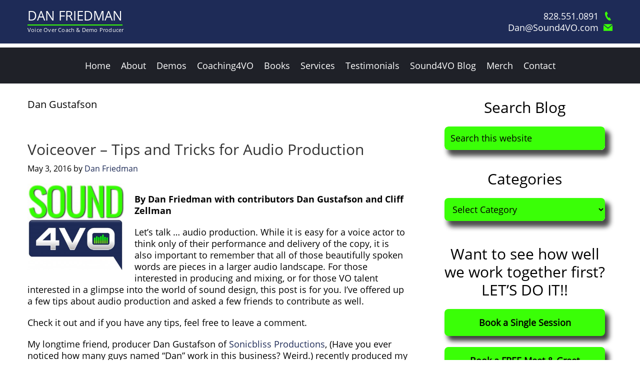

--- FILE ---
content_type: text/html; charset=UTF-8
request_url: https://sound4vo.com/tag/dan-gustafson/
body_size: 17385
content:
<!DOCTYPE html>
<html lang="en-US">
<head ><meta charset="UTF-8" /><script>if(navigator.userAgent.match(/MSIE|Internet Explorer/i)||navigator.userAgent.match(/Trident\/7\..*?rv:11/i)){var href=document.location.href;if(!href.match(/[?&]nolazyload/)){if(href.indexOf("?")==-1){if(href.indexOf("#")==-1){document.location.href=href+"?nolazyload=1"}else{document.location.href=href.replace("#","?nolazyload=1#")}}else{if(href.indexOf("#")==-1){document.location.href=href+"&nolazyload=1"}else{document.location.href=href.replace("#","&nolazyload=1#")}}}}</script><script>window.addEventListener("resize", function(){document.body.classList.remove("custom-event-class");});window.addEventListener("mousedown", function(){document.body.classList.remove("custom-event-class");}); window.addEventListener("mousemove", function(){document.body.classList.remove("custom-event-class");});  window.addEventListener("keydown", function(){document.body.classList.remove("custom-event-class");});  window.addEventListener("wheel", function(){document.body.classList.remove("custom-event-class");}); window.addEventListener("touchstart", function(){document.body.classList.remove("custom-event-class");}); window.addEventListener("touchend", function(){document.body.classList.remove("custom-event-class");}); class LazyLoadScripts{constructor(){this.triggerEvents=["keydown","mousedown","mousemove","touchmove","touchstart","touchend","wheel","resize"],this.userEventHandler=this._triggerListener.bind(this),this.touchStartHandler=this._onTouchStart.bind(this),this.touchMoveHandler=this._onTouchMove.bind(this),this.touchEndHandler=this._onTouchEnd.bind(this),this.clickHandler=this._onClick.bind(this),this.interceptedClicks=[],window.addEventListener("pageshow",(e=>{this.persisted=e.persisted})),window.addEventListener("DOMContentLoaded",(()=>{this._preconnect3rdParties()})),this.delayedScripts={normal:[],async:[],defer:[]},this.allJQueries=[]}_addUserInteractionListener(e){document.hidden?e._triggerListener():(this.triggerEvents.forEach((t=>window.addEventListener(t,e.userEventHandler,{passive:!0}))),window.addEventListener("touchstart",e.touchStartHandler,{passive:!0}),window.addEventListener("mousedown",e.touchStartHandler),document.addEventListener("visibilitychange",e.userEventHandler))}_removeUserInteractionListener(){this.triggerEvents.forEach((e=>window.removeEventListener(e,this.userEventHandler,{passive:!0}))),document.removeEventListener("visibilitychange",this.userEventHandler)}_onTouchStart(e){"HTML"!==e.target.tagName&&(window.addEventListener("touchend",this.touchEndHandler),window.addEventListener("mouseup",this.touchEndHandler),window.addEventListener("touchmove",this.touchMoveHandler,{passive:!0}),window.addEventListener("mousemove",this.touchMoveHandler),e.target.addEventListener("click",this.clickHandler),this._renameDOMAttribute(e.target,"onclick","rocket-onclick"))}_onTouchMove(e){window.removeEventListener("touchend",this.touchEndHandler),window.removeEventListener("mouseup",this.touchEndHandler),window.removeEventListener("touchmove",this.touchMoveHandler,{passive:!0}),window.removeEventListener("mousemove",this.touchMoveHandler),e.target.removeEventListener("click",this.clickHandler),this._renameDOMAttribute(e.target,"rocket-onclick","onclick")}_onTouchEnd(e){window.removeEventListener("touchend",this.touchEndHandler),window.removeEventListener("mouseup",this.touchEndHandler),window.removeEventListener("touchmove",this.touchMoveHandler,{passive:!0}),window.removeEventListener("mousemove",this.touchMoveHandler)}_onClick(e){e.target.removeEventListener("click",this.clickHandler),this._renameDOMAttribute(e.target,"rocket-onclick","onclick"),this.interceptedClicks.push(e)}_replayClicks(){window.removeEventListener("touchstart",this.touchStartHandler,{passive:!0}),window.removeEventListener("mousedown",this.touchStartHandler),this.interceptedClicks.forEach((e=>{e.target.dispatchEvent(new MouseEvent("click",{view:e.view,bubbles:!0,cancelable:!0}))}))}_renameDOMAttribute(e,t,n){e.hasAttribute&&e.hasAttribute(t)&&(event.target.setAttribute(n,event.target.getAttribute(t)),event.target.removeAttribute(t))}_triggerListener(){this._removeUserInteractionListener(this),"loading"===document.readyState?document.addEventListener("DOMContentLoaded",this._loadEverythingNow.bind(this)):this._loadEverythingNow()}_preconnect3rdParties(){let e=[];document.querySelectorAll("script[type=lazyloadscript]").forEach((t=>{if(t.hasAttribute("src")){const n=new URL(t.src).origin;n!==location.origin&&e.push({src:n,crossOrigin:t.crossOrigin||"module"===t.getAttribute("data-lazy-type")})}})),e=[...new Map(e.map((e=>[JSON.stringify(e),e]))).values()],this._batchInjectResourceHints(e,"preconnect")}async _loadEverythingNow(){this.lastBreath=Date.now(),this._delayEventListeners(),this._delayJQueryReady(this),this._handleDocumentWrite(),this._registerAllDelayedScripts(),this._preloadAllScripts(),await this._loadScriptsFromList(this.delayedScripts.normal),await this._loadScriptsFromList(this.delayedScripts.defer),await this._loadScriptsFromList(this.delayedScripts.async);try{await this._triggerDOMContentLoaded(),await this._triggerWindowLoad()}catch(e){}window.dispatchEvent(new Event("rocket-allScriptsLoaded")),this._replayClicks()}_registerAllDelayedScripts(){document.querySelectorAll("script[type=lazyloadscript]").forEach((e=>{e.hasAttribute("src")?e.hasAttribute("async")&&!1!==e.async?this.delayedScripts.async.push(e):e.hasAttribute("defer")&&!1!==e.defer||"module"===e.getAttribute("data-lazy-type")?this.delayedScripts.defer.push(e):this.delayedScripts.normal.push(e):this.delayedScripts.normal.push(e)}))}async _transformScript(e){return await this._littleBreath(),new Promise((t=>{const n=document.createElement("script");[...e.attributes].forEach((e=>{let t=e.nodeName;"type"!==t&&("data-lazy-type"===t&&(t="type"),n.setAttribute(t,e.nodeValue))})),e.hasAttribute("src")?(n.addEventListener("load",t),n.addEventListener("error",t)):(n.text=e.text,t());try{e.parentNode.replaceChild(n,e)}catch(e){t()}}))}async _loadScriptsFromList(e){const t=e.shift();return t?(await this._transformScript(t),this._loadScriptsFromList(e)):Promise.resolve()}_preloadAllScripts(){this._batchInjectResourceHints([...this.delayedScripts.normal,...this.delayedScripts.defer,...this.delayedScripts.async],"preload")}_batchInjectResourceHints(e,t){var n=document.createDocumentFragment();e.forEach((e=>{if(e.src){const i=document.createElement("link");i.href=e.src,i.rel=t,"preconnect"!==t&&(i.as="script"),e.getAttribute&&"module"===e.getAttribute("data-lazy-type")&&(i.crossOrigin=!0),e.crossOrigin&&(i.crossOrigin=e.crossOrigin),n.appendChild(i)}})),document.head.appendChild(n)}_delayEventListeners(){let e={};function t(t,n){!function(t){function n(n){return e[t].eventsToRewrite.indexOf(n)>=0?"rocket-"+n:n}e[t]||(e[t]={originalFunctions:{add:t.addEventListener,remove:t.removeEventListener},eventsToRewrite:[]},t.addEventListener=function(){arguments[0]=n(arguments[0]),e[t].originalFunctions.add.apply(t,arguments)},t.removeEventListener=function(){arguments[0]=n(arguments[0]),e[t].originalFunctions.remove.apply(t,arguments)})}(t),e[t].eventsToRewrite.push(n)}function n(e,t){let n=e[t];Object.defineProperty(e,t,{get:()=>n||function(){},set(i){e["rocket"+t]=n=i}})}t(document,"DOMContentLoaded"),t(window,"DOMContentLoaded"),t(window,"load"),t(window,"pageshow"),t(document,"readystatechange"),n(document,"onreadystatechange"),n(window,"onload"),n(window,"onpageshow")}_delayJQueryReady(e){let t=window.jQuery;Object.defineProperty(window,"jQuery",{get:()=>t,set(n){if(n&&n.fn&&!e.allJQueries.includes(n)){n.fn.ready=n.fn.init.prototype.ready=function(t){e.domReadyFired?t.bind(document)(n):document.addEventListener("rocket-DOMContentLoaded",(()=>t.bind(document)(n)))};const t=n.fn.on;n.fn.on=n.fn.init.prototype.on=function(){if(this[0]===window){function e(e){return e.split(" ").map((e=>"load"===e||0===e.indexOf("load.")?"rocket-jquery-load":e)).join(" ")}"string"==typeof arguments[0]||arguments[0]instanceof String?arguments[0]=e(arguments[0]):"object"==typeof arguments[0]&&Object.keys(arguments[0]).forEach((t=>{delete Object.assign(arguments[0],{[e(t)]:arguments[0][t]})[t]}))}return t.apply(this,arguments),this},e.allJQueries.push(n)}t=n}})}async _triggerDOMContentLoaded(){this.domReadyFired=!0,await this._littleBreath(),document.dispatchEvent(new Event("rocket-DOMContentLoaded")),await this._littleBreath(),window.dispatchEvent(new Event("rocket-DOMContentLoaded")),await this._littleBreath(),document.dispatchEvent(new Event("rocket-readystatechange")),await this._littleBreath(),document.rocketonreadystatechange&&document.rocketonreadystatechange()}async _triggerWindowLoad(){await this._littleBreath(),window.dispatchEvent(new Event("rocket-load")),await this._littleBreath(),window.rocketonload&&window.rocketonload(),await this._littleBreath(),this.allJQueries.forEach((e=>e(window).trigger("rocket-jquery-load"))),await this._littleBreath();const e=new Event("rocket-pageshow");e.persisted=this.persisted,window.dispatchEvent(e),await this._littleBreath(),window.rocketonpageshow&&window.rocketonpageshow({persisted:this.persisted})}_handleDocumentWrite(){const e=new Map;document.write=document.writeln=function(t){const n=document.currentScript,i=document.createRange(),r=n.parentElement;let o=e.get(n);void 0===o&&(o=n.nextSibling,e.set(n,o));const s=document.createDocumentFragment();i.setStart(s,0),s.appendChild(i.createContextualFragment(t)),r.insertBefore(s,o)}}async _littleBreath(){Date.now()-this.lastBreath>45&&(await this._requestAnimFrame(),this.lastBreath=Date.now())}async _requestAnimFrame(){return document.hidden?new Promise((e=>setTimeout(e))):new Promise((e=>requestAnimationFrame(e)))}static run(){const e=new LazyLoadScripts;e._addUserInteractionListener(e)}}LazyLoadScripts.run();</script>

<meta name="viewport" content="width=device-width, initial-scale=1" />
<meta name='robots' content='index, follow, max-image-preview:large, max-snippet:-1, max-video-preview:-1' />
	<style>img:is([sizes="auto" i], [sizes^="auto," i]) { contain-intrinsic-size: 3000px 1500px }</style>
	
	<!-- This site is optimized with the Yoast SEO plugin v26.7 - https://yoast.com/wordpress/plugins/seo/ -->
	<title>Dan Gustafson Archives - Dan Friedman</title>
	<link rel="canonical" href="https://sound4vo.com/tag/dan-gustafson/" />
	<meta property="og:locale" content="en_US" />
	<meta property="og:type" content="article" />
	<meta property="og:title" content="Dan Gustafson Archives - Dan Friedman" />
	<meta property="og:url" content="https://sound4vo.com/tag/dan-gustafson/" />
	<meta property="og:site_name" content="Dan Friedman" />
	<meta property="og:image" content="https://sound4vo.com/wp-content/uploads/2023/05/socialshare.png" />
	<meta property="og:image:width" content="950" />
	<meta property="og:image:height" content="500" />
	<meta property="og:image:type" content="image/png" />
	<meta name="twitter:card" content="summary_large_image" />
	<script type="application/ld+json" class="yoast-schema-graph">{"@context":"https://schema.org","@graph":[{"@type":"CollectionPage","@id":"https://sound4vo.com/tag/dan-gustafson/","url":"https://sound4vo.com/tag/dan-gustafson/","name":"Dan Gustafson Archives - Dan Friedman","isPartOf":{"@id":"https://sound4vo.com/#website"},"breadcrumb":{"@id":"https://sound4vo.com/tag/dan-gustafson/#breadcrumb"},"inLanguage":"en-US"},{"@type":"BreadcrumbList","@id":"https://sound4vo.com/tag/dan-gustafson/#breadcrumb","itemListElement":[{"@type":"ListItem","position":1,"name":"Home","item":"https://sound4vo.com/"},{"@type":"ListItem","position":2,"name":"Dan Gustafson"}]},{"@type":"WebSite","@id":"https://sound4vo.com/#website","url":"https://sound4vo.com/","name":"Dan Friedman","description":"Voice Over Coach &amp; Demo Producer","publisher":{"@id":"https://sound4vo.com/#organization"},"potentialAction":[{"@type":"SearchAction","target":{"@type":"EntryPoint","urlTemplate":"https://sound4vo.com/?s={search_term_string}"},"query-input":{"@type":"PropertyValueSpecification","valueRequired":true,"valueName":"search_term_string"}}],"inLanguage":"en-US"},{"@type":"Organization","@id":"https://sound4vo.com/#organization","name":"Dan Friedman","url":"https://sound4vo.com/","logo":{"@type":"ImageObject","inLanguage":"en-US","@id":"https://sound4vo.com/#/schema/logo/image/","url":"https://sound4vo.com/wp-content/uploads/2023/05/branding-logo-sound4vo.png","contentUrl":"https://sound4vo.com/wp-content/uploads/2023/05/branding-logo-sound4vo.png","width":329,"height":85,"caption":"Dan Friedman"},"image":{"@id":"https://sound4vo.com/#/schema/logo/image/"}}]}</script>
	<!-- / Yoast SEO plugin. -->


<link rel="alternate" type="application/rss+xml" title="Dan Friedman &raquo; Feed" href="https://sound4vo.com/feed/" />
<link rel="alternate" type="application/rss+xml" title="Dan Friedman &raquo; Comments Feed" href="https://sound4vo.com/comments/feed/" />
<link rel="alternate" type="application/rss+xml" title="Dan Friedman &raquo; Dan Gustafson Tag Feed" href="https://sound4vo.com/tag/dan-gustafson/feed/" />
<style id='cf-frontend-style-inline-css'>
@font-face {
	font-family: 'Lato';
	font-weight: 300;
	font-display: auto;
	src: url('https://sound4vo.com/wp-content/uploads/2023/05/Lato-Light.ttf') format('truetype');
}
@font-face {
	font-family: 'Lato';
	font-weight: 400;
	font-display: auto;
	src: url('https://sound4vo.com/wp-content/uploads/2023/05/Lato-Regular.ttf') format('truetype');
}
</style>
<link rel='stylesheet' id='vaw-pro-css' href='https://sound4vo.com/wp-content/themes/voiceover-pro/style.css' media='all' />
<style id='classic-theme-styles-inline-css'>
/*! This file is auto-generated */
.wp-block-button__link{color:#fff;background-color:#32373c;border-radius:9999px;box-shadow:none;text-decoration:none;padding:calc(.667em + 2px) calc(1.333em + 2px);font-size:1.125em}.wp-block-file__button{background:#32373c;color:#fff;text-decoration:none}
</style>
<style id='global-styles-inline-css'>
:root{--wp--preset--aspect-ratio--square: 1;--wp--preset--aspect-ratio--4-3: 4/3;--wp--preset--aspect-ratio--3-4: 3/4;--wp--preset--aspect-ratio--3-2: 3/2;--wp--preset--aspect-ratio--2-3: 2/3;--wp--preset--aspect-ratio--16-9: 16/9;--wp--preset--aspect-ratio--9-16: 9/16;--wp--preset--color--black: #000000;--wp--preset--color--cyan-bluish-gray: #abb8c3;--wp--preset--color--white: #ffffff;--wp--preset--color--pale-pink: #f78da7;--wp--preset--color--vivid-red: #cf2e2e;--wp--preset--color--luminous-vivid-orange: #ff6900;--wp--preset--color--luminous-vivid-amber: #fcb900;--wp--preset--color--light-green-cyan: #7bdcb5;--wp--preset--color--vivid-green-cyan: #00d084;--wp--preset--color--pale-cyan-blue: #8ed1fc;--wp--preset--color--vivid-cyan-blue: #0693e3;--wp--preset--color--vivid-purple: #9b51e0;--wp--preset--gradient--vivid-cyan-blue-to-vivid-purple: linear-gradient(135deg,rgba(6,147,227,1) 0%,rgb(155,81,224) 100%);--wp--preset--gradient--light-green-cyan-to-vivid-green-cyan: linear-gradient(135deg,rgb(122,220,180) 0%,rgb(0,208,130) 100%);--wp--preset--gradient--luminous-vivid-amber-to-luminous-vivid-orange: linear-gradient(135deg,rgba(252,185,0,1) 0%,rgba(255,105,0,1) 100%);--wp--preset--gradient--luminous-vivid-orange-to-vivid-red: linear-gradient(135deg,rgba(255,105,0,1) 0%,rgb(207,46,46) 100%);--wp--preset--gradient--very-light-gray-to-cyan-bluish-gray: linear-gradient(135deg,rgb(238,238,238) 0%,rgb(169,184,195) 100%);--wp--preset--gradient--cool-to-warm-spectrum: linear-gradient(135deg,rgb(74,234,220) 0%,rgb(151,120,209) 20%,rgb(207,42,186) 40%,rgb(238,44,130) 60%,rgb(251,105,98) 80%,rgb(254,248,76) 100%);--wp--preset--gradient--blush-light-purple: linear-gradient(135deg,rgb(255,206,236) 0%,rgb(152,150,240) 100%);--wp--preset--gradient--blush-bordeaux: linear-gradient(135deg,rgb(254,205,165) 0%,rgb(254,45,45) 50%,rgb(107,0,62) 100%);--wp--preset--gradient--luminous-dusk: linear-gradient(135deg,rgb(255,203,112) 0%,rgb(199,81,192) 50%,rgb(65,88,208) 100%);--wp--preset--gradient--pale-ocean: linear-gradient(135deg,rgb(255,245,203) 0%,rgb(182,227,212) 50%,rgb(51,167,181) 100%);--wp--preset--gradient--electric-grass: linear-gradient(135deg,rgb(202,248,128) 0%,rgb(113,206,126) 100%);--wp--preset--gradient--midnight: linear-gradient(135deg,rgb(2,3,129) 0%,rgb(40,116,252) 100%);--wp--preset--font-size--small: 13px;--wp--preset--font-size--medium: 20px;--wp--preset--font-size--large: 36px;--wp--preset--font-size--x-large: 42px;--wp--preset--spacing--20: 0.44rem;--wp--preset--spacing--30: 0.67rem;--wp--preset--spacing--40: 1rem;--wp--preset--spacing--50: 1.5rem;--wp--preset--spacing--60: 2.25rem;--wp--preset--spacing--70: 3.38rem;--wp--preset--spacing--80: 5.06rem;--wp--preset--shadow--natural: 6px 6px 9px rgba(0, 0, 0, 0.2);--wp--preset--shadow--deep: 12px 12px 50px rgba(0, 0, 0, 0.4);--wp--preset--shadow--sharp: 6px 6px 0px rgba(0, 0, 0, 0.2);--wp--preset--shadow--outlined: 6px 6px 0px -3px rgba(255, 255, 255, 1), 6px 6px rgba(0, 0, 0, 1);--wp--preset--shadow--crisp: 6px 6px 0px rgba(0, 0, 0, 1);}:where(.is-layout-flex){gap: 0.5em;}:where(.is-layout-grid){gap: 0.5em;}body .is-layout-flex{display: flex;}.is-layout-flex{flex-wrap: wrap;align-items: center;}.is-layout-flex > :is(*, div){margin: 0;}body .is-layout-grid{display: grid;}.is-layout-grid > :is(*, div){margin: 0;}:where(.wp-block-columns.is-layout-flex){gap: 2em;}:where(.wp-block-columns.is-layout-grid){gap: 2em;}:where(.wp-block-post-template.is-layout-flex){gap: 1.25em;}:where(.wp-block-post-template.is-layout-grid){gap: 1.25em;}.has-black-color{color: var(--wp--preset--color--black) !important;}.has-cyan-bluish-gray-color{color: var(--wp--preset--color--cyan-bluish-gray) !important;}.has-white-color{color: var(--wp--preset--color--white) !important;}.has-pale-pink-color{color: var(--wp--preset--color--pale-pink) !important;}.has-vivid-red-color{color: var(--wp--preset--color--vivid-red) !important;}.has-luminous-vivid-orange-color{color: var(--wp--preset--color--luminous-vivid-orange) !important;}.has-luminous-vivid-amber-color{color: var(--wp--preset--color--luminous-vivid-amber) !important;}.has-light-green-cyan-color{color: var(--wp--preset--color--light-green-cyan) !important;}.has-vivid-green-cyan-color{color: var(--wp--preset--color--vivid-green-cyan) !important;}.has-pale-cyan-blue-color{color: var(--wp--preset--color--pale-cyan-blue) !important;}.has-vivid-cyan-blue-color{color: var(--wp--preset--color--vivid-cyan-blue) !important;}.has-vivid-purple-color{color: var(--wp--preset--color--vivid-purple) !important;}.has-black-background-color{background-color: var(--wp--preset--color--black) !important;}.has-cyan-bluish-gray-background-color{background-color: var(--wp--preset--color--cyan-bluish-gray) !important;}.has-white-background-color{background-color: var(--wp--preset--color--white) !important;}.has-pale-pink-background-color{background-color: var(--wp--preset--color--pale-pink) !important;}.has-vivid-red-background-color{background-color: var(--wp--preset--color--vivid-red) !important;}.has-luminous-vivid-orange-background-color{background-color: var(--wp--preset--color--luminous-vivid-orange) !important;}.has-luminous-vivid-amber-background-color{background-color: var(--wp--preset--color--luminous-vivid-amber) !important;}.has-light-green-cyan-background-color{background-color: var(--wp--preset--color--light-green-cyan) !important;}.has-vivid-green-cyan-background-color{background-color: var(--wp--preset--color--vivid-green-cyan) !important;}.has-pale-cyan-blue-background-color{background-color: var(--wp--preset--color--pale-cyan-blue) !important;}.has-vivid-cyan-blue-background-color{background-color: var(--wp--preset--color--vivid-cyan-blue) !important;}.has-vivid-purple-background-color{background-color: var(--wp--preset--color--vivid-purple) !important;}.has-black-border-color{border-color: var(--wp--preset--color--black) !important;}.has-cyan-bluish-gray-border-color{border-color: var(--wp--preset--color--cyan-bluish-gray) !important;}.has-white-border-color{border-color: var(--wp--preset--color--white) !important;}.has-pale-pink-border-color{border-color: var(--wp--preset--color--pale-pink) !important;}.has-vivid-red-border-color{border-color: var(--wp--preset--color--vivid-red) !important;}.has-luminous-vivid-orange-border-color{border-color: var(--wp--preset--color--luminous-vivid-orange) !important;}.has-luminous-vivid-amber-border-color{border-color: var(--wp--preset--color--luminous-vivid-amber) !important;}.has-light-green-cyan-border-color{border-color: var(--wp--preset--color--light-green-cyan) !important;}.has-vivid-green-cyan-border-color{border-color: var(--wp--preset--color--vivid-green-cyan) !important;}.has-pale-cyan-blue-border-color{border-color: var(--wp--preset--color--pale-cyan-blue) !important;}.has-vivid-cyan-blue-border-color{border-color: var(--wp--preset--color--vivid-cyan-blue) !important;}.has-vivid-purple-border-color{border-color: var(--wp--preset--color--vivid-purple) !important;}.has-vivid-cyan-blue-to-vivid-purple-gradient-background{background: var(--wp--preset--gradient--vivid-cyan-blue-to-vivid-purple) !important;}.has-light-green-cyan-to-vivid-green-cyan-gradient-background{background: var(--wp--preset--gradient--light-green-cyan-to-vivid-green-cyan) !important;}.has-luminous-vivid-amber-to-luminous-vivid-orange-gradient-background{background: var(--wp--preset--gradient--luminous-vivid-amber-to-luminous-vivid-orange) !important;}.has-luminous-vivid-orange-to-vivid-red-gradient-background{background: var(--wp--preset--gradient--luminous-vivid-orange-to-vivid-red) !important;}.has-very-light-gray-to-cyan-bluish-gray-gradient-background{background: var(--wp--preset--gradient--very-light-gray-to-cyan-bluish-gray) !important;}.has-cool-to-warm-spectrum-gradient-background{background: var(--wp--preset--gradient--cool-to-warm-spectrum) !important;}.has-blush-light-purple-gradient-background{background: var(--wp--preset--gradient--blush-light-purple) !important;}.has-blush-bordeaux-gradient-background{background: var(--wp--preset--gradient--blush-bordeaux) !important;}.has-luminous-dusk-gradient-background{background: var(--wp--preset--gradient--luminous-dusk) !important;}.has-pale-ocean-gradient-background{background: var(--wp--preset--gradient--pale-ocean) !important;}.has-electric-grass-gradient-background{background: var(--wp--preset--gradient--electric-grass) !important;}.has-midnight-gradient-background{background: var(--wp--preset--gradient--midnight) !important;}.has-small-font-size{font-size: var(--wp--preset--font-size--small) !important;}.has-medium-font-size{font-size: var(--wp--preset--font-size--medium) !important;}.has-large-font-size{font-size: var(--wp--preset--font-size--large) !important;}.has-x-large-font-size{font-size: var(--wp--preset--font-size--x-large) !important;}
:where(.wp-block-post-template.is-layout-flex){gap: 1.25em;}:where(.wp-block-post-template.is-layout-grid){gap: 1.25em;}
:where(.wp-block-columns.is-layout-flex){gap: 2em;}:where(.wp-block-columns.is-layout-grid){gap: 2em;}
:root :where(.wp-block-pullquote){font-size: 1.5em;line-height: 1.6;}
</style>
<link rel='stylesheet' id='wpos-slick-style-css' href='https://sound4vo.com/wp-content/plugins/wp-logo-showcase-responsive-slider-slider/assets/css/slick.css' media='all' />
<link rel='stylesheet' id='wpls-public-style-css' href='https://sound4vo.com/wp-content/plugins/wp-logo-showcase-responsive-slider-slider/assets/css/wpls-public.css' media='all' />
<link rel='stylesheet' id='hamburger.css-css' href='https://sound4vo.com/wp-content/plugins/wp-responsive-menu/assets/css/wpr-hamburger.css' media='all' />
<link rel='stylesheet' id='wprmenu.css-css' href='https://sound4vo.com/wp-content/plugins/wp-responsive-menu/assets/css/wprmenu.css' media='all' />
<style id='wprmenu.css-inline-css'>
@media only screen and ( max-width: 959px ) {html body div.wprm-wrapper {overflow: scroll;}#wprmenu_bar {background-image: url();background-size: cover ;background-repeat: repeat;}#wprmenu_bar {background-color: #1f2128;}html body div#mg-wprm-wrap .wpr_submit .icon.icon-search {color: #ffffff;}#wprmenu_bar .menu_title,#wprmenu_bar .wprmenu_icon_menu,#wprmenu_bar .menu_title a {color: #3aff07;}#wprmenu_bar .menu_title a {font-size: 20px;font-weight: normal;}#mg-wprm-wrap li.menu-item a {font-size: 18px;text-transform: none;font-weight: normal;}#mg-wprm-wrap li.menu-item-has-children ul.sub-menu a {font-size: 16px;text-transform: none;font-weight: normal;}#mg-wprm-wrap li.current-menu-item > a {background: #1e2b57;}#mg-wprm-wrap li.current-menu-item > a,#mg-wprm-wrap li.current-menu-item span.wprmenu_icon{color: #ffffff !important;}#mg-wprm-wrap {background-color: #1e2b57;}.cbp-spmenu-push-toright,.cbp-spmenu-push-toright .mm-slideout {left: 80% ;}.cbp-spmenu-push-toleft {left: -80% ;}#mg-wprm-wrap.cbp-spmenu-right,#mg-wprm-wrap.cbp-spmenu-left,#mg-wprm-wrap.cbp-spmenu-right.custom,#mg-wprm-wrap.cbp-spmenu-left.custom,.cbp-spmenu-vertical {width: 80%;max-width: 400px;}#mg-wprm-wrap ul#wprmenu_menu_ul li.menu-item a,div#mg-wprm-wrap ul li span.wprmenu_icon {color: #ffffff;}#mg-wprm-wrap ul#wprmenu_menu_ul li.menu-item:valid ~ a{color: #ffffff;}#mg-wprm-wrap ul#wprmenu_menu_ul li.menu-item a:hover {background: #3aff07;color: #1e2b57 !important;}div#mg-wprm-wrap ul>li:hover>span.wprmenu_icon {color: #1e2b57 !important;}.wprmenu_bar .hamburger-inner,.wprmenu_bar .hamburger-inner::before,.wprmenu_bar .hamburger-inner::after {background: #3aff07;}.wprmenu_bar .hamburger:hover .hamburger-inner,.wprmenu_bar .hamburger:hover .hamburger-inner::before,.wprmenu_bar .hamburger:hover .hamburger-inner::after {background: #3aff07;}#wprmenu_menu.left {width:80%;left: -80%;right: auto;}#wprmenu_menu.right {width:80%;right: -80%;left: auto;}.wprmenu_bar .hamburger {float: right;}.wprmenu_bar #custom_menu_icon.hamburger {top: px;right: 0px;float: right;background-color: #cccccc;}html body div#wprmenu_bar {height : 42px;}#mg-wprm-wrap.cbp-spmenu-left,#mg-wprm-wrap.cbp-spmenu-right,#mg-widgetmenu-wrap.cbp-spmenu-widget-left,#mg-widgetmenu-wrap.cbp-spmenu-widget-right {top: 42px !important;}.wpr_custom_menu #custom_menu_icon {display: block;}html { padding-top: 42px !important; }#wprmenu_bar,#mg-wprm-wrap { display: block; }div#wpadminbar { position: fixed; }}
</style>
<link rel='stylesheet' id='wpr_icons-css' href='https://sound4vo.com/wp-content/plugins/wp-responsive-menu/inc/assets/icons/wpr-icons.css' media='all' />
<link rel='stylesheet' id='wp-components-css' href='https://sound4vo.com/wp-includes/css/dist/components/style.min.css' media='all' />
<link rel='stylesheet' id='godaddy-styles-css' href='https://sound4vo.com/wp-content/mu-plugins/vendor/wpex/godaddy-launch/includes/Dependencies/GoDaddy/Styles/build/latest.css' media='all' />
<link rel='stylesheet' id='lazyload-video-css-css' href='https://sound4vo.com/wp-content/plugins/lazy-load-for-videos/public/css/lazyload-shared.css' media='all' />
<style id='lazyload-video-css-inline-css'>
.entry-content a.lazy-load-youtube, a.lazy-load-youtube, .lazy-load-vimeo{ background-size: cover; }.titletext.youtube { display: none; }.lazy-load-div { background: url(https://sound4vo.com/wp-content/plugins/lazy-load-for-videos//public/play-y-red.png) center center no-repeat; }
</style>
<script type="lazyloadscript" src="https://sound4vo.com/wp-includes/js/jquery/jquery.min.js" id="jquery-core-js"></script>
<script type="lazyloadscript" src="https://sound4vo.com/wp-content/plugins/wp-responsive-menu/assets/js/modernizr.custom.js" id="modernizr-js"></script>
<script type="lazyloadscript" src="https://sound4vo.com/wp-content/plugins/wp-responsive-menu/assets/js/touchSwipe.js" id="touchSwipe-js"></script>
<script id="wprmenu.js-js-extra">
var wprmenu = {"zooming":"","from_width":"959","push_width":"400","menu_width":"80","parent_click":"","swipe":"","enable_overlay":"","wprmenuDemoId":""};
</script>
<script type="lazyloadscript" src="https://sound4vo.com/wp-content/plugins/wp-responsive-menu/assets/js/wprmenu.js" id="wprmenu.js-js"></script>
<script type="lazyloadscript"></script><link rel="https://api.w.org/" href="https://sound4vo.com/wp-json/" /><link rel="alternate" title="JSON" type="application/json" href="https://sound4vo.com/wp-json/wp/v2/tags/169" /><link rel="EditURI" type="application/rsd+xml" title="RSD" href="https://sound4vo.com/xmlrpc.php?rsd" />

<link rel='stylesheet' id='18-css' href='//sound4vo.com/wp-content/uploads/custom-css-js/18.css?v=772' media='all' />
<link rel="pingback" href="https://sound4vo.com/xmlrpc.php" />
<script type="lazyloadscript">
(function() {
(function (i, s, o, g, r, a, m) {
i['GoogleAnalyticsObject'] = r;
i[r] = i[r] || function () {
(i[r].q = i[r].q || []).push(arguments)
}, i[r].l = 1 * new Date();
a = s.createElement(o),
m = s.getElementsByTagName(o)[0];
a.async = 1;
a.src = g;
m.parentNode.insertBefore(a, m)
})(window, document, 'script', 'https://google-analytics.com/analytics.js', 'ga');

ga('create', 'UA-23490319-1', 'auto');
ga('send', 'pageview');
})();
</script><meta name="generator" content="Powered by WPBakery Page Builder - drag and drop page builder for WordPress."/>
<link rel="icon" href="https://sound4vo.com/wp-content/uploads/2023/05/cropped-favicon-32x32.png" sizes="32x32" />
<link rel="icon" href="https://sound4vo.com/wp-content/uploads/2023/05/cropped-favicon-192x192.png" sizes="192x192" />
<link rel="apple-touch-icon" href="https://sound4vo.com/wp-content/uploads/2023/05/cropped-favicon-180x180.png" />
<meta name="msapplication-TileImage" content="https://sound4vo.com/wp-content/uploads/2023/05/cropped-favicon-270x270.png" />
<noscript><style> .wpb_animate_when_almost_visible { opacity: 1; }</style></noscript></head>
<body data-rsssl=1 class="archive tag tag-dan-gustafson tag-169 wp-custom-logo wp-theme-genesis wp-child-theme-voiceover-pro header-full-width content-sidebar genesis-breadcrumbs-hidden no-js custom-event-class wpb-js-composer js-comp-ver-8.7.2 vc_responsive">	<script type="lazyloadscript">
	//<![CDATA[
	(function(){
		var c = document.body.classList;
		c.remove( 'no-js' );
		c.add( 'js' );
	})();
	//]]>
	</script>
	<div class="site-container"><div class="site-header"><section id="template_vaw-2" class="widget widget_template_vaw"><div class="widget-wrap"><p><div data-vc-full-width="true" data-vc-full-width-init="false" class="row-container vc_custom_1684735580989 "><div data-vc-full-width-init="false" class="vc_row wpb_row vc_row-fluid header-row vc_row-has-fill"><div class="wpb_column vc_column_container vc_col-sm-12"><div class="vc_column-inner vc_custom_1684504360512"><div class="wpb_wrapper"><div class="vc_row wpb_row vc_inner vc_row-fluid vc_row-o-equal-height vc_row-o-content-middle vc_row-flex"><div class="white wpb_column vc_column_container vc_col-sm-6"><div class="vc_column-inner vc_custom_1684735347651"><div class="wpb_wrapper"><div class="site-logo"><div class="logo-title"><a href="https://sound4vo.com">Dan Friedman</a></div><div class="logo-description">Voice Over Coach &amp; Demo Producer</div></div></div></div></div><div class="white text-right wpb_column vc_column_container vc_col-sm-6"><div class="vc_column-inner"><div class="wpb_wrapper">
	<div class="wpb_raw_code wpb_raw_html wpb_content_element vc_custom_1684566440355" >
		<div class="wpb_wrapper">
			<a href="tel:+18285510891" target="_blank">828.551.0891<svg style="fill: #3aff07;margin-left: 10px;" xmlns="http://www.w3.org/2000/svg" width="18" height="18" viewBox="0 0 24 24"><path d="M20 22.621l-3.521-6.795c-.008.004-1.974.97-2.064 1.011-2.24 1.086-6.799-7.82-4.609-8.994l2.083-1.026-3.493-6.817-2.106 1.039c-7.202 3.755 4.233 25.982 11.6 22.615.121-.055 2.102-1.029 2.11-1.033z"></path></svg></a>
		</div>
	</div>

	<div class="wpb_raw_code wpb_raw_html wpb_content_element vc_custom_1684566445883" >
		<div class="wpb_wrapper">
			<a href="mailto:Dan@Sound4VO.com" target="_blank">Dan@Sound4VO.com<svg style="fill: #3aff07;margin-left: 10px;"xmlns="http://www.w3.org/2000/svg" width="18" height="18" viewBox="0 0 24 24"><path d="M12 12.713l-11.985-9.713h23.97l-11.985 9.713zm0 2.574l-12-9.725v15.438h24v-15.438l-12 9.725z"></path></svg></a>
		</div>
	</div>
</div></div></div></div></div></div></div></div></div><div class="vc_row-full-width vc_clearfix"></div><div id="menu-section" data-vc-full-width="true" data-vc-full-width-init="false" class="row-container vc_custom_1684735458129 "><div data-vc-full-width-init="false" class="vc_row wpb_row vc_row-fluid vc_row-has-fill"><div class="text-center wpb_column vc_column_container vc_col-sm-12"><div class="vc_column-inner vc_custom_1684507576661"><div class="wpb_wrapper"><div class="vc_row wpb_row vc_inner vc_row-fluid menu-row"><div class="wpb_column vc_column_container vc_col-sm-12"><div class="vc_column-inner"><div class="wpb_wrapper"><div class="header-menu"><nav class="nav-primary" aria-label="Main"><div class="wrap"><ul id="menu-menu" class="menu genesis-nav-menu menu-primary js-superfish"><li id="menu-item-19" class="menu-item menu-item-type-post_type menu-item-object-page menu-item-home menu-item-19"><a href="https://sound4vo.com/"><span >Home</span></a></li>
<li id="menu-item-5166" class="menu-item menu-item-type-post_type menu-item-object-page menu-item-5166"><a href="https://sound4vo.com/about-the-author/"><span >About</span></a></li>
<li id="menu-item-6416" class="menu-item menu-item-type-post_type menu-item-object-page menu-item-6416"><a href="https://sound4vo.com/voice-over-talent-demos/"><span >Demos</span></a></li>
<li id="menu-item-206" class="menu-item menu-item-type-post_type menu-item-object-page menu-item-206"><a href="https://sound4vo.com/voice-over-training/"><span >Coaching4VO</span></a></li>
<li id="menu-item-204" class="menu-item menu-item-type-post_type menu-item-object-page menu-item-204"><a href="https://sound4vo.com/thebook/"><span >Books</span></a></li>
<li id="menu-item-360" class="menu-item menu-item-type-post_type menu-item-object-page menu-item-360"><a href="https://sound4vo.com/services/"><span >Services</span></a></li>
<li id="menu-item-5210" class="menu-item menu-item-type-post_type menu-item-object-page menu-item-5210"><a href="https://sound4vo.com/testimonials/"><span >Testimonials</span></a></li>
<li id="menu-item-315" class="menu-item menu-item-type-post_type menu-item-object-page menu-item-315"><a href="https://sound4vo.com/sound4vo-blog/"><span >Sound4VO Blog</span></a></li>
<li id="menu-item-27" class="menu-item menu-item-type-custom menu-item-object-custom menu-item-27"><a target="_blank" href="https://www.bonfire.com/store/sound4vo-store/"><span >Merch</span></a></li>
<li id="menu-item-455" class="menu-item menu-item-type-post_type menu-item-object-page menu-item-455"><a href="https://sound4vo.com/contact/"><span >Contact</span></a></li>
</ul></div></nav></div></div></div></div></div></div></div></div></div></div><div class="vc_row-full-width vc_clearfix"></div></p>
<style type='text/css' data-type='vc_shortcodes-custom-css'>.vc_custom_1684735580989{border-bottom-width: 8px !important;padding-top: 15px !important;padding-bottom: 15px !important;background-color: #1e2b57 !important;border-bottom-color: #ffffff !important;border-bottom-style: solid !important;}.vc_custom_1684735458129{padding-top: 1.5em !important;padding-bottom: 1.5em !important;background-color: #1f2128 !important;}.vc_custom_1684504360512{padding-top: 0px !important;}.vc_custom_1684735347651{padding-bottom: 5px !important;}.vc_custom_1684566440355{margin-bottom: 0px !important;}.vc_custom_1684566445883{margin-bottom: 0px !important;}.vc_custom_1684507576661{padding-top: 0px !important;}</style></div></section>
</div><div class="site-inner"><div class="content-sidebar-wrap"><main class="content"><div class="archive-description taxonomy-archive-description taxonomy-description"><h1 class="archive-title">Dan Gustafson</h1></div><article class="post-2652 post type-post status-publish format-standard category-audio-production tag-4vo tag-audio-engineers tag-audio-production tag-cliff-zellman tag-dan-friedman tag-dan-gustafson tag-demos tag-recording tag-sound-advice-voiceover-from-an-audio-engineers-perspective tag-sound4vo tag-vo tag-vo-directing tag-voice-over tag-voiceover tag-voiceover-book tag-voiceover-recording tag-voiceover-talent entry" aria-label="Voiceover &#8211; Tips and Tricks for Audio Production"><header class="entry-header"><h2 class="entry-title"><a class="entry-title-link" rel="bookmark" href="https://sound4vo.com/voiceover-tips-tricks-audio-production/">Voiceover &#8211; Tips and Tricks for Audio Production</a></h2>
<p class="entry-meta"><time class="entry-time">May 3, 2016</time> by <span class="entry-author"><a href="https://sound4vo.com/author/danno812/" class="entry-author-link" rel="author"><span class="entry-author-name">Dan Friedman</span></a></span>  </p></header><div class="entry-content"><p><img decoding="async" class="alignleft wp-image-2156" title="Sound4VO - Voiceover and Audio Production" src="https://sound4vo.com/wp-content/uploads/2023/05/sound4vo-square-logo.jpg" alt="logo 4vo" width="194" height="173" /></p>
<p class="post-heading"><strong>By Dan Friedman with contributors Dan Gustafson and Cliff Zellman</strong></p>
<p>Let’s talk &#8230; audio production. While it is easy for a voice actor to think only of their performance and delivery of the copy, it is also important to remember that all of those beautifully spoken words are pieces in a larger audio landscape. For those interested in producing and mixing, or for those VO talent interested in a glimpse into the world of sound design, this post is for you. I’ve offered up a few tips about audio production and asked a few friends to contribute as well.</p>
<p>Check it out and if you have any tips, feel free to leave a comment.</p>
<p>My longtime friend, producer Dan Gustafson of <a href="https://sonicblissproductions.com/" target="_blank" rel="noopener">Sonicbliss Productions</a>, (Have you ever noticed how many guys named “Dan” work in this business? Weird.) recently produced my <a href="https://sound4vo.com/voice-over-talent-demos">radio imaging demos</a>. He did such a stellar job that listening to my Active/Alt Rock Imaging Demo actually makes the hair on my arms standup. Here he offers some of his production and mixing tips.</p>
<blockquote>
<p class="post-heading"><strong>Panning, Pitch Adjustments and EQ:</strong></p>
<p>If I’m trying to create a snowball fight scene I’m going to need a lot of elements. Snowballs flying, snowballs hitting things, crowd noise, outdoor ambience, peoples reactions to getting hit with a snowball etc.<br />
The way I would approach this is, for all the various snowball impacts I would use a pitch plugin and pitch them differently so they all sound individual. Then pan them all over the place. One could be panned left to 34, another could be panned right to 57, another could be panned left at 72, another could be panned right at 99 one could be right down the middle in mono. The stereo spectrum we have to play with is so huge, take advantage of it.<br />
In terms of EQ, carve out a space for each item. If I have a track of crowd noise and a track of outdoor ambience on top of each other, I might do a cut at 1800k on one track and a boost at 1800k on the other track. The frequency range can be whatever sounds good to you, the boost one and cut the other is the important thing.</p>
<p class="post-heading"><strong>VO Performance:</strong></p>
<p>The best VO talents can take the worst piece of copy in the universe and make it sound compelling. How? Silence, inflection, dynamics and changing pace/intensity.<br />
I think silence is huge but you need to be lucky enough to have copy that gives you room to breathe for that to work.<br />
In terms of inflection, after you’ve read it a few times the way you “think” it should be read, try reading it with totally different inflections, energies and emphasis. It could sound horrible, but, you may find a gem take in there or something that leads you down a different path. These are the things that would help a VO talent stand out in a crowd of thousands.<br />
When it comes to dynamic range, maybe think about a great song. It isn’t all in one dynamic range, it has soft parts and loud parts to emphasize certain points. Spot copy should be treated the same way in my view.<br />
And how exciting is a movie trailer or song when it starts out slow, begins to build in speed and intensity, then hits a crescendo. Change of pace can build drama and that means a compelling piece.</p>
<p class="post-heading"><strong>Fine Tuning:</strong></p>
<p>I had a boss once who told me, “Getting it to 95% could take you an hour, but then trying to get it to 100% could take another 3.” That made so much sense to me. As artists, we want everything to be perfect, but 95% of your best effort infused with the passion you bring to the mic every day is going to produce a great piece of work.</p></blockquote>
<p>I met Cliff Zellman in 2011 and we immediately became good friends. We share similar points of view on nearly everything audio related. Cliff is a grammy winning producer who works in the fast paced world of automotive commercial production through the Texas based company Radiovision.<br />
.</p>
<blockquote>
<p class="post-heading"><strong>Mixing VO with music and sound effects:</strong></p>
<p>I try to carve out the center of the mix a bit, leaving plenty of room for the VO in the middle.  I listen for dominant frequencies within the center of the stereo music bed and drop them slightly using a good stereo-linked parametric EQ. Then I use a touch of side-chain compression on the music bed, using the voice as a trigger. Just a touch, maybe -1 or -2 db.</p>
<p class="post-heading"><strong>Reading for an audition:</strong></p>
<p>Imagine what the visuals might be doing. Some scripts may have a column for video direction, but most audition scripts won’t. Look for clues in the script. Let the casting director know you understand the “layers” of the script.</p>
<p class="post-heading"><strong>Keep it clutter free!</strong></p>
<p>Working in a clutter free environment is much more conducive to creativity then working amidst chaos. Less distractions can keep you in that &#8220;creative zone&#8221; easier and longer. This also goes for your computer’s directories and files. Just remember KICK (keep it clean, kid).</p></blockquote>
<p>When mixing demos, commercial spots or working on audio productions of any kind here are some tools that I use as well as some things that I keep in mind:</p>
<p class="post-heading"><strong>Layering:</strong></p>
<p>Layers of sounds are critical in audio production as we do not live in a world where only one sound at a time is occurring. Taking environment and sound location (left, right, up, down, forward, back) into consideration are critical to creating a realistic environment. Always listen to the world around you, so you can recreate that world more accurately in audio production.</p>
<p>For drama, sounds such as an explosion (for example) are usually not simply an explosion sound effect. They are far more exciting when multiple layers of sounds are brought together. An audio explosion might include an impact sound, the reflected concussion from the impact,  the sound of the low end boom and trailing rumble and perhaps even a subtle musical drone may be layered together to create a dramatic &#8230; BOOM!.</p>
<p class="post-heading"><strong>Timing:</strong></p>
<p>The seventh dimension of recorded sound is time. Frequent changes in dynamics, tone and pacing hold the listener&#8217;s attention and make listening entertaining and fun.</p>
<p class="post-heading"><strong>Set limits:</strong></p>
<p>Artists of the past were forced to come up with creative solutions because they were limited by the technology of the time. Now that computers make nearly anything possible in the audio realm, it is important to set limits and know when to call a project “done.”</p>
<p>Audio production requires practice, experimentation, a proper listening environment … and is one of the most fun and creative aspects of this business.</p>
<p>If you have tips, tricks, questions please leave a comment below.</p>
</div><footer class="entry-footer"><p class="entry-meta"><span class="entry-categories">Filed Under: <a href="https://sound4vo.com/category/audio-production/" rel="category tag">Audio Production</a></span> <span class="entry-tags">Tagged With: <a href="https://sound4vo.com/tag/4vo/" rel="tag">4VO</a>, <a href="https://sound4vo.com/tag/audio-engineers/" rel="tag">audio engineers</a>, <a href="https://sound4vo.com/tag/audio-production/" rel="tag">Audio Production</a>, <a href="https://sound4vo.com/tag/cliff-zellman/" rel="tag">Cliff Zellman</a>, <a href="https://sound4vo.com/tag/dan-friedman/" rel="tag">Dan Friedman</a>, <a href="https://sound4vo.com/tag/dan-gustafson/" rel="tag">Dan Gustafson</a>, <a href="https://sound4vo.com/tag/demos/" rel="tag">demos</a>, <a href="https://sound4vo.com/tag/recording/" rel="tag">Recording</a>, <a href="https://sound4vo.com/tag/sound-advice-voiceover-from-an-audio-engineers-perspective/" rel="tag">Sound Advice Voiceover From an Audio Engineer's Perspective</a>, <a href="https://sound4vo.com/tag/sound4vo/" rel="tag">sound4vo</a>, <a href="https://sound4vo.com/tag/vo/" rel="tag">VO</a>, <a href="https://sound4vo.com/tag/vo-directing/" rel="tag">VO directing</a>, <a href="https://sound4vo.com/tag/voice-over/" rel="tag">voice over</a>, <a href="https://sound4vo.com/tag/voiceover/" rel="tag">voiceover</a>, <a href="https://sound4vo.com/tag/voiceover-book/" rel="tag">voiceover book</a>, <a href="https://sound4vo.com/tag/voiceover-recording/" rel="tag">voiceover recording</a>, <a href="https://sound4vo.com/tag/voiceover-talent/" rel="tag">voiceover talent</a></span></p></footer></article></main><aside class="sidebar sidebar-primary widget-area" role="complementary" aria-label="Primary Sidebar"><h2 class="genesis-sidebar-title screen-reader-text">Primary Sidebar</h2><section id="template_vaw-4" class="widget widget_template_vaw"><div class="widget-wrap"><div class="row-container  "><div class="vc_row wpb_row vc_row-fluid"><div class="wpb_column vc_column_container vc_col-sm-12"><div class="vc_column-inner"><div class="wpb_wrapper"><div class="vc_row wpb_row vc_inner vc_row-fluid"><div class="wpb_column vc_column_container vc_col-sm-12"><div class="vc_column-inner"><div class="wpb_wrapper"><h2 style="text-align: center" class="vc_custom_heading vc_do_custom_heading" >Search Blog</h2><div  class="vc_wp_search wpb_content_element"><div class="widget widget_search"><form class="search-form" method="get" action="https://sound4vo.com/" role="search"><label class="search-form-label screen-reader-text" for="searchform-1">Search this website</label><input class="search-form-input" type="search" name="s" id="searchform-1" placeholder="Search this website"><input class="search-form-submit" type="submit" value="Search"><meta content="https://sound4vo.com/?s={s}"></form></div></div><div  class="vc_wp_categories wpb_content_element text-center"><div class="widget widget_categories"><h2 class="widgettitle">Categories</h2><form action="https://sound4vo.com" method="get"><label class="screen-reader-text" for="cat">Categories</label><select  name='cat' id='cat' class='postform'>
	<option value='-1'>Select Category</option>
	<option class="level-0" value="52">Audio Production</option>
	<option class="level-0" value="4">Sound4VO News</option>
	<option class="level-0" value="53">Sound4VO Posts</option>
	<option class="level-0" value="6">Studio &amp; Gear</option>
	<option class="level-0" value="15">Voiceover Demos</option>
	<option class="level-0" value="5">Voiceover Tips &amp; Advice</option>
</select>
</form><script type="lazyloadscript">
(function() {
	var dropdown = document.getElementById( "cat" );
	function onCatChange() {
		if ( dropdown.options[ dropdown.selectedIndex ].value > 0 ) {
			dropdown.parentNode.submit();
		}
	}
	dropdown.onchange = onCatChange;
})();
</script>
</div></div><h2 style="text-align: center" class="vc_custom_heading vc_do_custom_heading vc_custom_1684585520751" >Want to see how well
we work together first?
LET’S DO IT!!</h2><div class="vc_btn3-container vc_btn3-center vc_do_btn" ><a class="vc_general vc_btn3 vc_btn3-size-md vc_btn3-shape-rounded vc_btn3-style-custom vc_btn3-block vc_btn3-color-grey" href="https://calendly.com/sound4vo/let-s-get-started" title="" target="_blank">Book a Single Session</a></div><div class="vc_btn3-container vc_btn3-center vc_do_btn" ><a class="vc_general vc_btn3 vc_btn3-size-md vc_btn3-shape-rounded vc_btn3-style-custom vc_btn3-block vc_btn3-color-grey" href="https://calendly.com/sound4vo/meetandgreet" title="" target="_blank">Book a FREE Meet &amp; Greet</a></div></div></div></div></div><div class="vc_row wpb_row vc_inner vc_row-fluid text-center sidebar-icons"><div class="wpb_column vc_column_container vc_col-sm-12"><div class="vc_column-inner"><div class="wpb_wrapper"><h2 style="text-align: center" class="vc_custom_heading vc_do_custom_heading vc_custom_1684585653966" >Follow Sound4VO</h2>
	<div class="wpb_raw_code wpb_raw_html wpb_content_element vc_custom_1685090835109 sidebar-icon inline" >
		<div class="wpb_wrapper">
			<a href="https://www.facebook.com/Sound4VO/" target="_blank"title="Facebook"><svg xmlns="http://www.w3.org/2000/svg" width="16" height="16" viewBox="0 0 24 24" fill="#3aff07"><path d="M9 8h-3v4h3v12h5v-12h3.642l.358-4h-4v-1.667c0-.955.192-1.333 1.115-1.333h2.885v-5h-3.808c-3.596 0-5.192 1.583-5.192 4.615v3.385z"/></svg></a>
		</div>
	</div>

	<div class="wpb_raw_code wpb_raw_html wpb_content_element vc_custom_1685090913760 sidebar-icon inline" >
		<div class="wpb_wrapper">
			<a href="http://twitter.com/DanFriedmanVO" target="_blank" title="Twitter"><svg xmlns="http://www.w3.org/2000/svg" width="16" height="16" viewBox="0 0 24 24" fill="#3aff07"><path d="M24 4.557c-.883.392-1.832.656-2.828.775 1.017-.609 1.798-1.574 2.165-2.724-.951.564-2.005.974-3.127 1.195-.897-.957-2.178-1.555-3.594-1.555-3.179 0-5.515 2.966-4.797 6.045-4.091-.205-7.719-2.165-10.148-5.144-1.29 2.213-.669 5.108 1.523 6.574-.806-.026-1.566-.247-2.229-.616-.054 2.281 1.581 4.415 3.949 4.89-.693.188-1.452.232-2.224.084.626 1.956 2.444 3.379 4.6 3.419-2.07 1.623-4.678 2.348-7.29 2.04 2.179 1.397 4.768 2.212 7.548 2.212 9.142 0 14.307-7.721 13.995-14.646.962-.695 1.797-1.562 2.457-2.549z"/></svg></a>
		</div>
	</div>

	<div class="wpb_raw_code wpb_raw_html wpb_content_element vc_custom_1685090932904 sidebar-icon inline" >
		<div class="wpb_wrapper">
			<a href="http://www.youtube.com/user/sound4vo" target="_blank" title="Youtube"><svg xmlns="http://www.w3.org/2000/svg" width="16" height="16" viewBox="0 0 24 24" fill="#3aff07"><path d="M19.615 3.184c-3.604-.246-11.631-.245-15.23 0-3.897.266-4.356 2.62-4.385 8.816.029 6.185.484 8.549 4.385 8.816 3.6.245 11.626.246 15.23 0 3.897-.266 4.356-2.62 4.385-8.816-.029-6.185-.484-8.549-4.385-8.816zm-10.615 12.816v-8l8 3.993-8 4.007z"></path></svg></a>
		</div>
	</div>

	<div class="wpb_raw_code wpb_raw_html wpb_content_element vc_custom_1685090987045 sidebar-icon inline" >
		<div class="wpb_wrapper">
			<a href="http://www.linkedin.com/in/danfriedmanvo" target="_blank" title="Linkedin"><svg xmlns="http://www.w3.org/2000/svg" width="16" height="16" viewBox="0 0 24 24" fill="#3aff07"><path d="M4.98 3.5c0 1.381-1.11 2.5-2.48 2.5s-2.48-1.119-2.48-2.5c0-1.38 1.11-2.5 2.48-2.5s2.48 1.12 2.48 2.5zm.02 4.5h-5v16h5v-16zm7.982 0h-4.968v16h4.969v-8.399c0-4.67 6.029-5.052 6.029 0v8.399h4.988v-10.131c0-7.88-8.922-7.593-11.018-3.714v-2.155z"/></svg></a>
		</div>
	</div>

	<div class="wpb_raw_code wpb_raw_html wpb_content_element vc_custom_1685095520233 sidebar-icon inline" >
		<div class="wpb_wrapper">
			<a href="https://www.instagram.com/dan4vo/" target="_blank" title="Instagram"><svg xmlns="http://www.w3.org/2000/svg" width="16" height="16" viewBox="0 0 24 24" fill="#3aff07"><path d="M12 2.163c3.204 0 3.584.012 4.85.07 3.252.148 4.771 1.691 4.919 4.919.058 1.265.069 1.645.069 4.849 0 3.205-.012 3.584-.069 4.849-.149 3.225-1.664 4.771-4.919 4.919-1.266.058-1.644.07-4.85.07-3.204 0-3.584-.012-4.849-.07-3.26-.149-4.771-1.699-4.919-4.92-.058-1.265-.07-1.644-.07-4.849 0-3.204.013-3.583.07-4.849.149-3.227 1.664-4.771 4.919-4.919 1.266-.057 1.645-.069 4.849-.069zm0-2.163c-3.259 0-3.667.014-4.947.072-4.358.2-6.78 2.618-6.98 6.98-.059 1.281-.073 1.689-.073 4.948 0 3.259.014 3.668.072 4.948.2 4.358 2.618 6.78 6.98 6.98 1.281.058 1.689.072 4.948.072 3.259 0 3.668-.014 4.948-.072 4.354-.2 6.782-2.618 6.979-6.98.059-1.28.073-1.689.073-4.948 0-3.259-.014-3.667-.072-4.947-.196-4.354-2.617-6.78-6.979-6.98-1.281-.059-1.69-.073-4.949-.073zm0 5.838c-3.403 0-6.162 2.759-6.162 6.162s2.759 6.163 6.162 6.163 6.162-2.759 6.162-6.163c0-3.403-2.759-6.162-6.162-6.162zm0 10.162c-2.209 0-4-1.79-4-4 0-2.209 1.791-4 4-4s4 1.791 4 4c0 2.21-1.791 4-4 4zm6.406-11.845c-.796 0-1.441.645-1.441 1.44s.645 1.44 1.441 1.44c.795 0 1.439-.645 1.439-1.44s-.644-1.44-1.439-1.44z"></path></svg></a>
		</div>
	</div>

	<div  class="wpb_single_image wpb_content_element vc_align_center wpb_content_element vc_custom_1685087437398  inline tiktok-icon">
		
		<figure class="wpb_wrapper vc_figure">
			<a href="https://www.tiktok.com/@dan4vo" target="_blank" class="vc_single_image-wrapper   vc_box_border_grey"><img width="1" height="1" src="https://sound4vo.com/wp-content/uploads/2023/05/tiktok-green.svg" class="vc_single_image-img attachment-full" alt="Dan Friedman Voice Over Coach &amp; Demo Producer Tiktok" title="Tiktok" decoding="async" loading="lazy" /></a>
		</figure>
	</div>
</div></div></div></div><div class="vc_row wpb_row vc_inner vc_row-fluid vc_custom_1684586424182"><div class="wpb_column vc_column_container vc_col-sm-12"><div class="vc_column-inner"><div class="wpb_wrapper"><h2 style="text-align: center" class="vc_custom_heading vc_do_custom_heading" >Tip Jar</h2>
	<div class="wpb_text_column wpb_content_element" >
		<div class="wpb_wrapper">
			<p>Have questions on anything related to voiceover? Dan is available for email consultations at no charge. Ask away! If he's able to help you with your problem, tips are greatly appreciated... Use the "tip jar" below to show Dan the love!</p>

		</div>
	</div>

	<div class="wpb_raw_code wpb_raw_html wpb_content_element text-center" >
		<div class="wpb_wrapper">
			<form action="https://www.paypal.com/cgi-bin/webscr" method="post" target="_blank">
<input type="hidden" name="cmd" value="_donations">
<input type="hidden" name="business" value="danfriedmanvo@hotmail.com">
<input type="hidden" name="lc" value="US">
<input type="hidden" name="item_name" value="SOUND4VO">
<input type="hidden" name="no_note" value="0">
<input type="hidden" name="currency_code" value="USD">
<input type="hidden" name="bn" value="PP-DonationsBF:4vo-e1352758195762.jpg:NonHostedGuest">
<input type="image" src="https://site137.webdnx.net/wp-content/uploads/2023/05/4vo.jpg" border="0" name="submit" alt="PayPal - The safer, easier way to pay online!">
<img alt="" border="0" src="https://www.paypalobjects.com/en_US/i/scr/pixel.gif" width="1" height="1">
</form>
		</div>
	</div>
</div></div></div></div></div></div></div></div></div><style type='text/css' data-type='vc_shortcodes-custom-css'>.vc_custom_1684586424182{padding-top: 37px !important;}.vc_custom_1684585520751{padding-top: 48px !important;}.vc_custom_1684585653966{padding-top: 37px !important;}.vc_custom_1685090835109{margin-right: 10px !important;}.vc_custom_1685090913760{margin-right: 10px !important;}.vc_custom_1685090932904{margin-right: 10px !important;}.vc_custom_1685090987045{margin-right: 10px !important;}.vc_custom_1685095520233{margin-right: 10px !important;margin-bottom: 0px !important;}.vc_custom_1685087437398{margin-bottom: 0px !important;}</style></div></section>
</aside></div></div><div class="site-footer"><section id="template_vaw-3" class="widget widget_template_vaw"><div class="widget-wrap"><div id="footer" data-vc-full-width="true" data-vc-full-width-init="false" class="row-container vc_custom_1684737059708 "><div data-vc-full-width-init="false" class="vc_row wpb_row vc_row-fluid footer-row vc_row-has-fill"><div class="wpb_column vc_column_container vc_col-sm-12"><div class="vc_column-inner vc_custom_1684511660741"><div class="wpb_wrapper"><div class="vc_row wpb_row vc_inner vc_row-fluid vc_row-o-equal-height vc_row-o-content-top vc_row-flex"><div class="wpb_column vc_column_container vc_col-sm-4"><div class="vc_column-inner vc_custom_1684736725958"><div class="wpb_wrapper"><div class="site-logo"><div class="logo-image">
                            <a href="https://sound4vo.com"><img src="https://sound4vo.com/wp-content/uploads/2023/05/branding-logo-sound4vo.png" /></a>
                        </div></div>
	<div class="wpb_raw_code wpb_raw_html wpb_content_element vc_custom_1685090825556 social-icon" >
		<div class="wpb_wrapper">
			<a href="https://www.facebook.com/Sound4VO/" target="_blank"title="Facebook"><svg xmlns="http://www.w3.org/2000/svg" width="16" height="16" viewBox="0 0 24 24"><path d="M9 8h-3v4h3v12h5v-12h3.642l.358-4h-4v-1.667c0-.955.192-1.333 1.115-1.333h2.885v-5h-3.808c-3.596 0-5.192 1.583-5.192 4.615v3.385z"/></svg></a>
		</div>
	</div>

	<div class="wpb_raw_code wpb_raw_html wpb_content_element vc_custom_1685090905256 social-icon" >
		<div class="wpb_wrapper">
			<a href="http://twitter.com/DanFriedmanVO" target="_blank" title="Twitter"><svg xmlns="http://www.w3.org/2000/svg" width="16" height="16" viewBox="0 0 24 24"><path d="M24 4.557c-.883.392-1.832.656-2.828.775 1.017-.609 1.798-1.574 2.165-2.724-.951.564-2.005.974-3.127 1.195-.897-.957-2.178-1.555-3.594-1.555-3.179 0-5.515 2.966-4.797 6.045-4.091-.205-7.719-2.165-10.148-5.144-1.29 2.213-.669 5.108 1.523 6.574-.806-.026-1.566-.247-2.229-.616-.054 2.281 1.581 4.415 3.949 4.89-.693.188-1.452.232-2.224.084.626 1.956 2.444 3.379 4.6 3.419-2.07 1.623-4.678 2.348-7.29 2.04 2.179 1.397 4.768 2.212 7.548 2.212 9.142 0 14.307-7.721 13.995-14.646.962-.695 1.797-1.562 2.457-2.549z"/></svg></a>
		</div>
	</div>

	<div class="wpb_raw_code wpb_raw_html wpb_content_element vc_custom_1685090942884 social-icon" >
		<div class="wpb_wrapper">
			<a href="http://www.youtube.com/user/sound4vo" target="_blank" title="Youtube"><svg xmlns="http://www.w3.org/2000/svg" width="16" height="16" viewBox="0 0 24 24"><path d="M19.615 3.184c-3.604-.246-11.631-.245-15.23 0-3.897.266-4.356 2.62-4.385 8.816.029 6.185.484 8.549 4.385 8.816 3.6.245 11.626.246 15.23 0 3.897-.266 4.356-2.62 4.385-8.816-.029-6.185-.484-8.549-4.385-8.816zm-10.615 12.816v-8l8 3.993-8 4.007z"></path></svg></a>
		</div>
	</div>

	<div class="wpb_raw_code wpb_raw_html wpb_content_element vc_custom_1685090978761 social-icon" >
		<div class="wpb_wrapper">
			<a href="http://www.linkedin.com/in/danfriedmanvo" target="_blank" title="Linkedin"><svg xmlns="http://www.w3.org/2000/svg" width="16" height="16" viewBox="0 0 24 24"><path d="M4.98 3.5c0 1.381-1.11 2.5-2.48 2.5s-2.48-1.119-2.48-2.5c0-1.38 1.11-2.5 2.48-2.5s2.48 1.12 2.48 2.5zm.02 4.5h-5v16h5v-16zm7.982 0h-4.968v16h4.969v-8.399c0-4.67 6.029-5.052 6.029 0v8.399h4.988v-10.131c0-7.88-8.922-7.593-11.018-3.714v-2.155z"/></svg></a>
		</div>
	</div>

	<div class="wpb_raw_code wpb_raw_html wpb_content_element vc_custom_1685086345369 social-icon" >
		<div class="wpb_wrapper">
			<a href="https://www.instagram.com/dan4vo/" target="_blank" title="Instagram"><svg xmlns="http://www.w3.org/2000/svg" width="16" height="16" viewBox="0 0 24 24" fill="#000000"><path d="M12 2.163c3.204 0 3.584.012 4.85.07 3.252.148 4.771 1.691 4.919 4.919.058 1.265.069 1.645.069 4.849 0 3.205-.012 3.584-.069 4.849-.149 3.225-1.664 4.771-4.919 4.919-1.266.058-1.644.07-4.85.07-3.204 0-3.584-.012-4.849-.07-3.26-.149-4.771-1.699-4.919-4.92-.058-1.265-.07-1.644-.07-4.849 0-3.204.013-3.583.07-4.849.149-3.227 1.664-4.771 4.919-4.919 1.266-.057 1.645-.069 4.849-.069zm0-2.163c-3.259 0-3.667.014-4.947.072-4.358.2-6.78 2.618-6.98 6.98-.059 1.281-.073 1.689-.073 4.948 0 3.259.014 3.668.072 4.948.2 4.358 2.618 6.78 6.98 6.98 1.281.058 1.689.072 4.948.072 3.259 0 3.668-.014 4.948-.072 4.354-.2 6.782-2.618 6.979-6.98.059-1.28.073-1.689.073-4.948 0-3.259-.014-3.667-.072-4.947-.196-4.354-2.617-6.78-6.979-6.98-1.281-.059-1.69-.073-4.949-.073zm0 5.838c-3.403 0-6.162 2.759-6.162 6.162s2.759 6.163 6.162 6.163 6.162-2.759 6.162-6.163c0-3.403-2.759-6.162-6.162-6.162zm0 10.162c-2.209 0-4-1.79-4-4 0-2.209 1.791-4 4-4s4 1.791 4 4c0 2.21-1.791 4-4 4zm6.406-11.845c-.796 0-1.441.645-1.441 1.44s.645 1.44 1.441 1.44c.795 0 1.439-.645 1.439-1.44s-.644-1.44-1.439-1.44z"></path></svg></a>
		</div>
	</div>

	<div  class="wpb_single_image wpb_content_element vc_align_center wpb_content_element vc_custom_1685086006507  inline tiktok-icon">
		
		<figure class="wpb_wrapper vc_figure">
			<a href="https://www.tiktok.com/@dan4vo" target="_blank" class="vc_single_image-wrapper   vc_box_border_grey"><img width="1" height="1" src="https://sound4vo.com/wp-content/uploads/2023/05/tiktok.svg" class="vc_single_image-img attachment-full" alt="Dan Friedman Voice Over Coach &amp; Demo Producer Tiktok" title="Tiktok" decoding="async" loading="lazy" /></a>
		</figure>
	</div>

	<div class="wpb_text_column wpb_content_element vc_custom_1684566489312 white" >
		<div class="wpb_wrapper">
			<p><a href="mailto:Dan@Sound4VO.com" target="_blank" rel="noopener">Dan@Sound4VO.com</a></p>
<p><a href="tel:+18285510891" target="_blank" rel="noopener">828.551.0891</a></p>

		</div>
	</div>
</div></div></div><div class="text-center wpb_column vc_column_container vc_col-sm-2"><div class="vc_column-inner vc_custom_1684736744001"><div class="wpb_wrapper">
	<div  class="wpb_single_image wpb_content_element vc_align_center wpb_content_element vc_custom_1684607365885">
		
		<figure class="wpb_wrapper vc_figure">
			<div class="vc_single_image-wrapper   vc_box_border_grey"><img width="135" height="177" src="https://sound4vo.com/wp-content/uploads/2023/05/footer-zen-and-the-art-of-voiceover-cover-img.png" class="vc_single_image-img attachment-full" alt="Dan Friedman Voice Over Coach &amp; Demo Producer Zen and the art of Voiceover Audiobook Cover Img" title="Dan Friedman Voice Over Coach &amp; Demo Producer Zen and the art of Voiceover Audiobook Cover Img" decoding="async" loading="lazy" /></div>
		</figure>
	</div>
<div class="vc_btn3-container vc_btn3-inline vc_custom_1684922186045 vc_do_btn" ><a style="background-color:#3aff07; color:#000000;" class="vc_general vc_btn3 vc_btn3-size-md vc_btn3-shape-rounded vc_btn3-style-custom" href="https://store.bookbaby.com/book/zen-and-the-art-of-voiceover" title="" target="_blank">Buy Now</a></div></div></div></div><div class="text-center wpb_column vc_column_container vc_col-sm-2"><div class="vc_column-inner vc_custom_1684736750697"><div class="wpb_wrapper">
	<div  class="wpb_single_image wpb_content_element vc_align_center wpb_content_element vc_custom_1684607382876">
		
		<figure class="wpb_wrapper vc_figure">
			<div class="vc_single_image-wrapper   vc_box_border_grey"><img width="135" height="177" src="https://sound4vo.com/wp-content/uploads/2023/05/footer-sound-advice-cover-img.png" class="vc_single_image-img attachment-full" alt="Dan Friedman Voice Over Coach &amp; Demo Producer Sound Advice Cover Img" title="Dan Friedman Voice Over Coach &amp; Demo Producer Sound Advice Cover Img" decoding="async" loading="lazy" /></div>
		</figure>
	</div>
<div class="vc_btn3-container vc_btn3-inline vc_custom_1709577414079 vc_do_btn" ><a style="background-color:#3aff07; color:#000000;" class="vc_general vc_btn3 vc_btn3-size-md vc_btn3-shape-rounded vc_btn3-style-custom" href="https://www.authorhouse.com/en/bookstore/bookdetails/292116-sound-advice" title="" target="_blank">Buy Now</a></div></div></div></div><div class="text-right wpb_column vc_column_container vc_col-sm-4"><div class="vc_column-inner vc_custom_1684736888861"><div class="wpb_wrapper"><h2 style="font-size: 18px;color: #ffffff;text-align: center" class="vc_custom_heading vc_do_custom_heading vc_custom_1765215496469" >VQ CERTIFIED MASTER COACH Since 2021</h2>
	<div  class="wpb_single_image wpb_content_element vc_align_center wpb_content_element vc_custom_1765177636276">
		
		<figure class="wpb_wrapper vc_figure">
			<a href="https://trainings.rogerlove.com/offers/tRTLm9Lc/checkout" target="_blank" class="vc_single_image-wrapper   vc_box_border_grey"><img width="199" height="188" src="https://sound4vo.com/wp-content/uploads/2023/05/VQ-logo.png" class="vc_single_image-img attachment-full" alt="Dan Friedman Voice Over Coach &amp; Demo Producer VQ Logo" title="Dan Friedman Voice Over Coach &amp; Demo Producer VQ Logo" decoding="async" loading="lazy" /></a>
		</figure>
	</div>
</div></div></div></div><div class="vc_row wpb_row vc_inner vc_row-fluid copyright vc_custom_1684518389293"><div class="wpb_column vc_column_container vc_col-sm-12"><div class="vc_column-inner vc_custom_1684513563778"><div class="wpb_wrapper">
	<div class="wpb_text_column wpb_content_element vc_custom_1767092843233" >
		<div class="wpb_wrapper">
			<p>©2026 Dan Friedman Sound4VO // Voice Over Site by <a href="https://www.voiceactorwebsites.com/" target="_blank" rel="noopener">Voice Actor Websites</a></p>

		</div>
	</div>
</div></div></div></div></div></div></div></div></div><div class="vc_row-full-width vc_clearfix"></div><style type='text/css' data-type='vc_shortcodes-custom-css'>.vc_custom_1684737059708{padding-bottom: 25px !important;background-color: #111111 !important;}.vc_custom_1684511660741{padding-top: 0px !important;}.vc_custom_1684518389293{padding-top: 2em !important;}.vc_custom_1684736725958{padding-top: 30px !important;}.vc_custom_1684736744001{padding-top: 30px !important;}.vc_custom_1684736750697{margin-bottom: 0px !important;padding-top: 30px !important;}.vc_custom_1684736888861{padding-top: 25px !important;}.vc_custom_1685090825556{margin-right: 10px !important;}.vc_custom_1685090905256{margin-right: 10px !important;}.vc_custom_1685090942884{margin-right: 10px !important;}.vc_custom_1685090978761{margin-right: 10px !important;}.vc_custom_1685086345369{margin-right: 10px !important;margin-bottom: 0px !important;}.vc_custom_1685086006507{margin-bottom: 0px !important;}.vc_custom_1684566489312{margin-bottom: 0px !important;padding-top: 1em !important;}.vc_custom_1684607365885{margin-bottom: 0px !important;}.vc_custom_1684922186045{margin-top: 15px !important;margin-bottom: 0px !important;}.vc_custom_1684607382876{margin-bottom: 0px !important;}.vc_custom_1709577414079{margin-top: 15px !important;margin-bottom: 0px !important;}.vc_custom_1765215496469{margin-bottom: 5px !important;padding-bottom: 5px !important;}.vc_custom_1765177636276{margin-bottom: 0px !important;}.vc_custom_1684513563778{padding-top: 0px !important;}.vc_custom_1767092843233{margin-bottom: 0px !important;}</style></div></section>
</div></div><script type="speculationrules">
{"prefetch":[{"source":"document","where":{"and":[{"href_matches":"\/*"},{"not":{"href_matches":["\/wp-*.php","\/wp-admin\/*","\/wp-content\/uploads\/*","\/wp-content\/*","\/wp-content\/plugins\/*","\/wp-content\/themes\/voiceover-pro\/*","\/wp-content\/themes\/genesis\/*","\/*\\?(.+)"]}},{"not":{"selector_matches":"a[rel~=\"nofollow\"]"}},{"not":{"selector_matches":".no-prefetch, .no-prefetch a"}}]},"eagerness":"conservative"}]}
</script>

			<div class="wprm-wrapper">
        
        <!-- Overlay Starts here -->
			         <!-- Overlay Ends here -->
			
			         <div id="wprmenu_bar" class="wprmenu_bar normalslide left">
  <div class="hamburger hamburger--slider">
    <span class="hamburger-box">
      <span class="hamburger-inner"></span>
    </span>
  </div>
  <div class="menu_title">
      <a href="https://sound4vo.com">
      MENU    </a>
      </div>
</div>			 
			<div class="cbp-spmenu cbp-spmenu-vertical cbp-spmenu-left default " id="mg-wprm-wrap">
				
				
				<ul id="wprmenu_menu_ul">
  
  <li class="menu-item menu-item-type-post_type menu-item-object-page menu-item-home menu-item-19"><a href="https://sound4vo.com/">Home</a></li>
<li class="menu-item menu-item-type-post_type menu-item-object-page menu-item-5166"><a href="https://sound4vo.com/about-the-author/">About</a></li>
<li class="menu-item menu-item-type-post_type menu-item-object-page menu-item-6416"><a href="https://sound4vo.com/voice-over-talent-demos/">Demos</a></li>
<li class="menu-item menu-item-type-post_type menu-item-object-page menu-item-206"><a href="https://sound4vo.com/voice-over-training/">Coaching4VO</a></li>
<li class="menu-item menu-item-type-post_type menu-item-object-page menu-item-204"><a href="https://sound4vo.com/thebook/">Books</a></li>
<li class="menu-item menu-item-type-post_type menu-item-object-page menu-item-360"><a href="https://sound4vo.com/services/">Services</a></li>
<li class="menu-item menu-item-type-post_type menu-item-object-page menu-item-5210"><a href="https://sound4vo.com/testimonials/">Testimonials</a></li>
<li class="menu-item menu-item-type-post_type menu-item-object-page menu-item-315"><a href="https://sound4vo.com/sound4vo-blog/">Sound4VO Blog</a></li>
<li class="menu-item menu-item-type-custom menu-item-object-custom menu-item-27"><a target="_blank" href="https://www.bonfire.com/store/sound4vo-store/">Merch</a></li>
<li class="menu-item menu-item-type-post_type menu-item-object-page menu-item-455"><a href="https://sound4vo.com/contact/">Contact</a></li>

     
</ul>
				
				</div>
			</div>
			<script type="text/html" id="wpb-modifications"> window.wpbCustomElement = 1; </script><link rel='stylesheet' id='js_composer_front-css' href='https://sound4vo.com/wp-content/plugins/js_composer/assets/css/js_composer.min.css' media='all' />
<script type="lazyloadscript" src="https://sound4vo.com/wp-includes/js/hoverIntent.min.js" id="hoverIntent-js"></script>
<script type="lazyloadscript" src="https://sound4vo.com/wp-content/themes/genesis/lib/js/menu/superfish.min.js" id="superfish-js"></script>
<script type="lazyloadscript" src="https://sound4vo.com/wp-content/themes/genesis/lib/js/menu/superfish.args.min.js" id="superfish-args-js"></script>
<script type="lazyloadscript" src="https://sound4vo.com/wp-content/plugins/lazy-load-for-videos/public/js/lazyload-shared.js" id="lazyload-video-js-js"></script>
<script type="lazyloadscript" id="lazyload-youtube-js-js-before">
window.llvConfig=window.llvConfig||{};window.llvConfig.youtube={"colour":"red","buttonstyle":"youtube_button_image_red","controls":true,"loadpolicy":true,"thumbnailquality":"0","preroll":"","postroll":"","overlaytext":"","loadthumbnail":true,"cookies":false,"callback":"<!--YOUTUBE_CALLBACK-->"};
</script>
<script type="lazyloadscript" src="https://sound4vo.com/wp-content/plugins/lazy-load-for-videos/public/js/lazyload-youtube.js" id="lazyload-youtube-js-js"></script>
<script type="lazyloadscript" id="lazyload-vimeo-js-js-before">
window.llvConfig=window.llvConfig||{};window.llvConfig.vimeo={"buttonstyle":"youtube_button_image_red","playercolour":"#00adef","preroll":"","postroll":"","show_title":false,"overlaytext":"","loadthumbnail":true,"thumbnailquality":"basic","cookies":false,"callback":"<!--VIMEO_CALLBACK-->"};
</script>
<script type="lazyloadscript" src="https://sound4vo.com/wp-content/plugins/lazy-load-for-videos/public/js/lazyload-vimeo.js" id="lazyload-vimeo-js-js"></script>
<script id="voiceover-pro-responsive-menu-js-extra">
var genesis_responsive_menu = {"mainMenu":"<span>Menu<\/span>","menuIconClass":"dashicons-before dashicons-menu","subMenu":"Submenu","subMenuIconClass":"dashicons-before dashicons-arrow-down-alt2","menuClasses":{"combine":[".nav-left",".nav-right"],"others":[".nav-primary"]}};
</script>
<script type="lazyloadscript" src="https://sound4vo.com/wp-content/themes/genesis/lib/js/menu/responsive-menus.min.js" id="voiceover-pro-responsive-menu-js"></script>
<script type="lazyloadscript" src="https://sound4vo.com/wp-content/plugins/js_composer/assets/js/dist/js_composer_front.min.js" id="wpb_composer_front_js-js"></script>
<script type="lazyloadscript"></script></body></html>


--- FILE ---
content_type: text/css
request_url: https://sound4vo.com/wp-content/themes/voiceover-pro/style.css
body_size: 4734
content:
/*
Theme Name: VAW Pro
Theme URI: https://www.voiceactorwebsites.com/
Description: VAW Pro - Child Theme for Genesis Framework.
Author: Joe Davis, Andy Anderson
Author URI: https://www.webstuff.com/
Version: 4.0.1
Tags: VAW Pro, webstuff, voiceover
Template: genesis
Text Domain: vawpro
*/

/* stylelint-disable */
html{line-height:1.15;-webkit-text-size-adjust:100%}body{margin:0}main{display:block}h1{font-size:2em;margin:.67em 0}hr{box-sizing:content-box;height:0;overflow:visible}pre{font-family:monospace,monospace;font-size:1em}a{background-color:transparent}abbr[title]{border-bottom:none;text-decoration:underline;text-decoration:underline dotted}b,strong{font-weight:bolder}code,kbd,samp{font-family:monospace,monospace;font-size:1em}small{font-size:80%}sub,sup{font-size:75%;line-height:0;position:relative;vertical-align:baseline}sub{bottom:-.25em}sup{top:-.5em}img{border-style:none}button,input,optgroup,select,textarea{font-family:inherit;font-size:100%;line-height:1.15;margin:0}button,input{overflow:visible}button,select{text-transform:none}[type=button],[type=reset],[type=submit],button{-webkit-appearance:button}[type=button]::-moz-focus-inner,[type=reset]::-moz-focus-inner,[type=submit]::-moz-focus-inner,button::-moz-focus-inner{border-style:none;padding:0}[type=button]:-moz-focusring,[type=reset]:-moz-focusring,[type=submit]:-moz-focusring,button:-moz-focusring{outline:1px dotted ButtonText}fieldset{padding:.35em .75em .625em}legend{box-sizing:border-box;color:inherit;display:table;max-width:100%;padding:0;white-space:normal}progress{vertical-align:baseline}textarea{overflow:auto}[type=checkbox],[type=radio]{box-sizing:border-box;padding:0}[type=number]::-webkit-inner-spin-button,[type=number]::-webkit-outer-spin-button{height:auto}[type=search]{-webkit-appearance:textfield;outline-offset:-2px}[type=search]::-webkit-search-decoration{-webkit-appearance:none}::-webkit-file-upload-button{-webkit-appearance:button;font:inherit}details{display:block}summary{display:list-item}[hidden],template{display:none}
/* stylelint-enable */
/* Box Sizing
--------------------------------------------- */
html {
box-sizing: border-box;
}
*,
*::before,
*::after {
box-sizing: inherit;
}
/* Float Clearing
--------------------------------------------- */
.author-box::before, .clearfix::before, .entry::before, .entry-content::before, .nav-primary::before, .nav-secondary::before, .pagination::before, .site-container::before, .site-header::before, .site inner::before, .widget::before, .wrap::before {
	content: " ";
	display: table;
}
.author-box::after, .clearfix::after, .entry::after, .entry-content::after, .nav-primary::after, .nav-secondary::after, .pagination::after, .site-container::after, .site-header::after, .site-inner::after, .widget::after, .wrap::after {
	clear: both;
	content: " ";
	display: table;
}
/* Typographical Elements
--------------------------------------------- */
html {
	-moz-osx-font-smoothing: grayscale;
	-webkit-font-smoothing: antialiased;
}
body {
	background-color: #fff;
	color: #333;
	font-family: sans-serif;
	font-size: 18px;
	font-weight: 400;
	line-height: 1.3;
	margin: 0;
	overflow-x: hidden;
}
button, input:focus, input[type="button"], input[type="reset"], input[type="submit"], textarea:focus, .button, .gallery img {
	transition: all 0.2s ease-in-out;
}
a {
	color: #0073e5;
	transition: color 0.2s ease-in-out, background-color 0.2s ease-in-out;
}
a:focus, a:hover {
	color: #333;
	text-decoration: none;
}
p {
	margin: 0 0 20px;
	padding: 0;
}
ol, ul {
	margin: 0;
	padding: 0;
}
li {
	list-style-type: none;
}
/* Headings
--------------------------------------------- */
h1,h2,h3,h4,h5,h6 {
	font-family: sans-serif;
	font-weight: 400;
	line-height: 1.2;
	margin: 0 0 20px;
}
h1 {
font-size: 40px;
}
h2 {
font-size: 36px;
}
h3 {
font-size: 28px;
}
h4 {
font-size: 24px;
}
.entry-content h3 {
margin-top: 30px;
}
h5 {
font-size: 18px;
}
h6 {
font-size: 16px;
}
/* Objects
--------------------------------------------- */
embed, iframe, img, object, video, .wp-caption {
	max-width: 100%;
}
img {
	height: auto;
	vertical-align: top;
}
figure {
	margin: 0;
}
/* Forms
--------------------------------------------- */
input, select, textarea {
	background-color: #fff;
	border: 1px solid #ddd;
	color: #333;
	font-size: 14px;
	padding: 10px;
	width: 100%;
}
input:focus, textarea:focus {
	border: 1px solid #999;
	outline: none;
}
input[type="checkbox"], input[type="image"], input[type="radio"] {
	width: auto;
}
:-ms-input-placeholder {
	color: #333;
	opacity: 1;
}
::placeholder {
	color: #333;
	opacity: 1;
}
button, input[type="button"], input[type="reset"], input[type="submit"], .button {
	background-color: #333;
	border: 0;
	color: #fff;
	cursor: pointer;
	font-size: 16px;
	padding: 15px 30px;
	text-align: center;
	text-decoration: none;
	white-space: normal;
	width: auto;
}
button:focus, button:hover, input[type="button"]:focus, input[type="button"]:hover, input[type="reset"]:focus, input[type="reset"]:hover, input[type="submit"]:focus, input[type="submit"]:hover, .button:focus, .button:hover {
	background-color: #0073e5;
	border-width: 0;
	color: #fff;
}
.entry-content .button:focus, .entry-content .button:hover {
	color: #fff;
}
.button {
	display: inline-block;
}
input[type="search"]::-webkit-search-cancel-button, input[type="search"]::-webkit-search-results-button {
	display: none;
}
.vc_row .gform_wrapper .gform_footer {
	margin-top: 16px;
}
.vc_row textarea {
	resize: none;
	height: 140px;
}
body .top_label div.ginput_container_textarea {
	line-height:0;
}
.gform_wrapper.gravity-theme .gfield.gfield--width-half {
	-ms-grid-column-span: 6;
	grid-column: span 6;
}
.gform_wrapper.gravity-theme .gfield.gfield--width-third {
	-ms-grid-column-span: 4;
	grid-column: span 4;
}
.gform_wrapper.gravity-theme .gfield {
	grid-column: 1/-1;
}
.gform_wrapper.gravity-theme .gform_fields {
	width: 100%;
	display: -ms-grid;
	display: grid;
	grid-template-columns: repeat(12,1fr);
	grid-template-rows: repeat(auto-fill,auto);
	grid-column-gap: 2%;
	grid-row-gap: 16px;
}
.gform_wrapper.gravity-theme .gfield.hidden_label label, .gform_validation_container{
    display: none;
}
h2.gform_submission_error, .gfield_validation_message, .gfield_required {
    color: #c02b0a;
    font-size: 16px;
}
.gform_confirmation_message {
	text-align: center;
	padding: 3em 0;
}
/* Screen Reader Text
--------------------------------------------- */

.screen-reader-shortcut, .screen-reader-text, .screen-reader-text span {
	border: 0;
	clip: rect(0, 0, 0, 0);
	height: 1px;
	overflow: hidden;
	position: absolute !important;
	width: 1px;
	word-wrap: normal !important;
}
.screen-reader-text:focus, .screen-reader-shortcut:focus, .widget_search input[type="submit"]:focus {
	background: #fff;
	box-shadow: 0 0 2px 2px rgba(0, 0, 0, 0.6);
	clip: auto !important;
	color: #333;
	display: block;
	font-size: 1em;
	font-weight: 700;
	height: auto;
	padding: 15px 23px 14px;
	text-decoration: none;
	width: auto;
	z-index: 100000; /* Above WP toolbar. */
}
/* Structure and Layout
---------------------------------------------------------------------------- */
/* Site Container
--------------------------------------------- */
.site-container {
	animation: fadein 1s;
	word-wrap: break-word;
}
@keyframes fadein {

from {
	opacity: 0;
}
to {
	opacity: 1;
}
}
/* Site Inner
--------------------------------------------- */
.site-inner {
	clear: both;
	margin: 0 auto;
	padding: 0 15px 0;
}
.page .site-inner {
	padding: 0;
}
.content-sidebar .site-inner {
	padding: 30px 15px;
}
/* Avatar
--------------------------------------------- */
.avatar {
	border-radius: 50%;
	float: left;
}
.author-box .avatar, .alignleft .avatar {
	margin-right: 20px;
}
.alignright .avatar {
	margin-left: 20px;
}
.comment .avatar {
margin: 0 15px 20px 0;
}
/* Genesis
--------------------------------------------- */
.after-entry, .archive-description, .author-box {
	margin-bottom: 40px;
}
.after-entry {
	box-shadow: 0 0 20px rgba(0, 0, 0, 0.05);
	padding: 20px 30px;
}
.after-entry .widget:last-of-type {
	margin-bottom: 0;
}
.breadcrumb {
	border-bottom: 1px solid #eee;
	font-size: 16px;	
	padding: 10px 15px;
}
/* Search Form
--------------------------------------------- */
.search-form {
	overflow: hidden;
}
.entry-content .search-form {
	margin-bottom: 40px;
	width: 100%;
}
.post-password-form input[type="submit"], .search-form input[type="submit"] {
	margin-top: 10px;
}
.widget_search input[type="submit"] {
	border: 0;
	clip: rect(0, 0, 0, 0);
	height: 1px;
	margin: -1px;
	padding: 0;
	position: absolute;
	width: 1px;
}
/* Titles
--------------------------------------------- */
.archive-description .entry-title, .archive-title, .author-box-title {
	font-size: 20px;
	margin-bottom: 10px;
}
.entry-title {
	font-size: 30px;
	margin-bottom: 10px;
}
.entry-title a, .sidebar .widget-title a {
	color: #333;
	text-decoration: none;
}
/* WordPress
--------------------------------------------- */
a.aligncenter img {
	display: block;
	margin: 0 auto;
}
a.alignnone {
	display: inline-block;
}
.alignleft {
	float: left;
	text-align: left;
}
.alignright {
	float: right;
	text-align: right;
}
a.alignleft, a.alignnone, a.alignright {
	max-width: 100%;
}
img.centered, .aligncenter, .singular-image {
	display: block;
	margin: 0 auto 30px;
}
img.alignnone, .alignnone {
	margin-bottom: 15px;
}
a.alignleft, img.alignleft, .wp-caption.alignleft {
	margin: 0 20px 20px 0;
}
a.alignright, img.alignright, .wp-caption.alignright {
	margin: 0 0 20px 20px;
}
/* Widgets
---------------------------------------------------------------------------- */
.widget p:last-child, .widget ul > li:last-of-type {
	margin-bottom: 0;
}
.widget ul > li {
	margin-bottom: 10px;
}
.widget ul > li:last-of-type {
	padding-bottom: 0;
}
.widget ol > li {
	list-style-position: inside;
	list-style-type: decimal;
	padding-left: 20px;
	text-indent: -20px;
}
.widget li li {
	border: 0;
	margin: 0 0 0 30px;
	padding: 0;
}
/* Plugins
---------------------------------------------------------------------------- */
/* Display outline on focus */
:focus {
	color: #333;
	outline: #ccc solid 1px;
}
/* Site Navigation
---------------------------------------------------------------------------- */
.genesis-nav-menu {
	clear: both;
	line-height: 1;
	width: 100%;
}
.genesis-nav-menu .menu-item {
	display: block;
	float: none;
	position: relative;
}
.genesis-nav-menu a {
	color: #333;
	display: block;
	font-size: 15px;
	font-weight: 400;
	outline-offset: -1px;
	padding-bottom: 12px;
	padding-top: 12px;
	text-decoration: none;
}
.genesis-nav-menu a:focus, .genesis-nav-menu a:hover, .genesis-nav-menu .current-menu-item > a, .genesis-nav-menu .sub-menu .current-menu-item > a:focus, .genesis-nav-menu .sub-menu .current-menu-item > a:hover {
	color: #0073e5;
	text-decoration: none;
}
.genesis-nav-menu .sub-menu, .genesis-nav-menu .sub-menu a {
	width: 100%;
}
.genesis-nav-menu .sub-menu {
	clear: both;
	display: none;
	left: -9999px;
	margin: 0;
	opacity: 1;
	padding-left: 15px;
	position: static;
	z-index: 99;
}
.genesis-nav-menu .sub-menu a {
	background-color: #fff;
	font-size: 14px;
	position: relative;
	word-wrap: break-word;
}
.genesis-nav-menu .menu-item:focus, .genesis-nav-menu .menu-item:hover {
	position: relative;
}
.genesis-nav-menu .menu-item:hover > .sub-menu {
	display: block;
	left: auto;
	opacity: 1;
}
/* Responsive Menu
--------------------------------------------- */
.menu .menu-item:focus {
	position: static;
}
.menu .menu-item > a:focus + ul.sub-menu, .menu .menu-item.sfHover > ul.sub-menu {
	left: auto;
	opacity: 1;
}
.js .nav-primary {
	display: none;
	position: relative;
}
.genesis-responsive-menu .genesis-nav-menu .menu-item:hover > .sub-menu {
	display: none;
}
.menu-toggle, .sub-menu-toggle {
	background-color: transparent;	
	display: block;	
	overflow: hidden;
	visibility: visible;
}
.menu-toggle:focus, .menu-toggle:hover, .sub-menu-toggle:focus, .sub-menu-toggle:hover {
	background-color: transparent;
	border-width: 0;
	color: #0073e5;
}
.menu-toggle {
	float: right;
	line-height: 20px;
	margin:0 auto;
	padding:0;
	position: relative;
	z-index: 1000;
}
.site-header .menu-toggle::before {
	float: left;
	margin-right: 5px;
	position: relative;
	text-rendering: auto;
	top: 1px;
}
.sub-menu-toggle {
	float: right;
	padding: 9px 10px;
	position: absolute;
	right: 0;
	top: 0;
	z-index: 100;
}
.sub-menu .sub-menu-toggle {
	padding: 12px 10px;
}
.sub-menu-toggle::before {
	display: inline-block;
	text-rendering: auto;
	transform: rotate(0);
	transition: transform 0.25s ease-in-out;
}
.sub-menu-toggle.activated::before {
	transform: rotate(180deg);
}
/* Header Menu
--------------------------------------------- */
.nav-primary {
	clear: left;
	width: 100%;
}
/* Footer Menu
--------------------------------------------- */
.nav-secondary .menu-item {
	display: inline-block;
}
.nav-secondary a {
	padding: 0;
}
/* Entry Content
--------------------------------------------- */
.entry {
	margin-bottom: 40px;
}
.entry-content ol, .entry-content ul {
	margin-bottom: 30px;
	padding-left: 40px;
}
.entry-content ol > li {
	list-style-type: decimal;
}
.entry-content ul > li {
	list-style-type: disc;
}
.entry-content ol ul > li, .entry-content ul ul > li {
	list-style-type: circle;
}
.entry-content ol ol, .entry-content ul ul {
	margin-bottom: 0;
}
.entry-content code {
	background-color: #f5f5f5;
}
.content .sticky {
	background-color: #f5f5f5;
	padding: 30px;
}
/* Entry Meta
--------------------------------------------- */
p.entry-meta {
	font-size: 16px;
	margin-bottom: 0;
}
.entry-header .entry-meta {
	margin-bottom: 20px;
}
.entry-footer .entry-meta {
	border-top: 1px solid #eee;
	padding-top: 10px;
}
.entry-categories, .entry-tags {
	display: block;
}
/* Pagination
--------------------------------------------- */
.pagination {
	clear: both;
	margin: 60px 0;
}
.adjacent-entry-pagination {
	margin-bottom: 0;
}
.archive-pagination li {
	display: inline;
}
.archive-pagination li a {
	background-color: #f5f5f5;
	color: #333;
	cursor: pointer;
	display: inline-block;
	font-size: 16px;
	font-weight: 600;
	margin-bottom: 4px;
	padding: 8px 12px;
	text-decoration: none;
}
.archive-pagination li a:focus, .archive-pagination li a:hover, .archive-pagination li.active a {
	background-color: #333;
	color: #fff;
}
/* Entry Comments
--------------------------------------------- */
.comment-respond, .entry-comments, .entry-pings {
	margin-bottom: 40px;
}
.comment-list li {
	padding: 40px 0 0 30px;
}
.comment-list .depth-1 {
	padding-left: 0;
}
.comment-header {
	margin-bottom: 30px;
}
.comment-content {
	clear: both;
}
.comment-content ul > li {
	list-style-type: disc;
}
.comment-respond input[type="email"], .comment-respond input[type="text"], .comment-respond input[type="url"] {
	width: 50%;
}
.comment-respond label {
	display: block;
	margin-right: 12px;
}
.comment-header p {
	margin-bottom: 0;
}
.entry-pings .reply {
	display: none;
}
.comment-form-cookies-consent label {
	display: inline;
	padding-left: 10px;
}
/* Sidebar
---------------------------------------------------------------------------- */
.sidebar {
	font-size: 16px;
	line-height: 1.5;
}
.sidebar .widget {
	margin-bottom: 40px;
}
.sidebar p {
	margin-bottom: 20px;
}
/* Media Queries
---------------------------------------------------------------------------- */
@media only screen and (min-width: 480px) {
table {
	table-layout: auto;
	word-break: normal;
}
}
@media only screen and (min-width: 960px) {
/* Site Header
--------------------------------------------- */
.admin-bar .site-header {
	top: 32px;
}
/* Genesis Menu
--------------------------------------------- */
.genesis-nav-menu .menu-item {
	display: inline-block;
}

.genesis-nav-menu .sub-menu,
.genesis-nav-menu .sub-menu a {
	width: 180px;
}
.genesis-nav-menu .sub-menu {
	border-top: 1px solid #eee;
	opacity: 0;
	padding-left: 0;
	position: absolute;
	transition: opacity 0.4s ease-in-out;
}
.genesis-nav-menu .sub-menu a {
	border: 1px solid #eee;
	border-top: 0;
	padding-bottom: 15px;
	padding-top: 15px;
}
.genesis-nav-menu .sub-menu .sub-menu {
	margin: -46px 0 0 179px;
}
/* Responsive Menu
--------------------------------------------- */
.js .nav-primary {
	display: block;
}
.menu-toggle, .sub-menu-toggle {
	display: none;
	visibility: hidden;
}
/* Header Menu
--------------------------------------------- */
.nav-primary {
	clear: none;
	float: right;
	width: auto;
}
/* Content
--------------------------------------------- */
.content {
	float: left;
	width: 65%;
}
.sidebar-content .content {
	float: right;
}
.full-width-content .content {
	float: none;
	margin-left: auto;
	margin-right: auto;
	width: 100%;
}
/* Sidebar
--------------------------------------------- */
.sidebar {
	float: right;
	width: 30%;
}
.sidebar-content .sidebar {
	float: left;
}
/* Author Box
--------------------------------------------- */
.author-box {
	background-color: #f5f5f5;
	padding: 30px;
}
/* After Entry
--------------------------------------------- */
.after-entry {
	padding: 40px 60px;
}
/* Entry Misc.
--------------------------------------------- */
.after-entry, .archive-description, .author-box, .comment-respond, .entry, .entry-comments, .entry-pings {
	margin-bottom: 60px;
}
}
/* Print Styles
---------------------------------------------------------------------------- */
@media print {
*, *::before, *::after {
	background: transparent !important;
	box-shadow: none !important;
	color: #333 !important;
	text-shadow: none !important;
}
a, a:visited {
	text-decoration: underline;
}
a[href]::after {
	content: " (" attr(href) ")";
}
abbr[title]::after {
	content: " (" attr(title) ")";
}
a[href^="javascript:"]::after, a[href^="#"]::after, .site-title > a::after {
	content: "";
}
thead {
	display: table-header-group;
}
img, tr {
	page-break-inside: avoid;
}
img {
	max-width: 100% !important;
}
@page {
	margin: 2cm 0.5cm;
}
p, h2, h3 {
	orphans: 3;
	widows: 3;
}
blockquote, pre {
	border: 1px solid #999;
	page-break-inside: avoid;
}
.content, .content-sidebar {
	width: 100%;
}
button, input, select, textarea, .breadcrumb, .comment-edit-link, .comment-form, .comment-list .reply a, .comment-reply-title, .edit-link, .entry-comments-link, .entry-footer, .genesis-box, .header-widget-area, .hidden-print, .home-top, .nav-primary, .nav-secondary, .post-edit-link, .sidebar {
	display: none !important;
}
.title-area {
	text-align: center;
	width: 100%;
}
.site-title > a {
	margin: 0;
	text-decoration: none;
	text-indent: 0;
}
.site-inner {
	padding-top: 0;
	position: relative;
}
.author-box {
	margin-bottom: 0;
}
h1, h2, h3, h4, h5, h6 {
	orphans: 3;
	page-break-after: avoid;
	page-break-inside: avoid;
	widows: 3;
}
img {
	page-break-after: avoid;
	page-break-inside: avoid;
}
blockquote, pre, table {
	page-break-inside: avoid;
}
dl, ol, ul {
	page-break-before: avoid;
}
}
.site-inner {
	max-width: 1200px;
	margin: 0 auto;
}
.full-width-content .site-inner, .full-width-content .entry-content>.row-container[data-vc-full-width], .full-width-content .entry-content>.row-container[data-vc-stretch-content]>.vc_row[vawpro-stretch-content], .site-footer .widget-wrap>.row-container[data-vc-full-width], .site-footer .widget-wrap>.row-container[data-vc-stretch-content]>.vc_row[vawpro-stretch-content], .site-header .widget-wrap>.row-container[data-vc-full-width], .site-header .widget-wrap>.row-container[data-vc-stretch-content]>.vc_row[vawpro-stretch-content] {
max-width: 100%;
}
.row-container {
	padding: 0 15px;
}
.row-container.vc_row-no-padding {
	padding: 0;
}
.full-width-content .row-container[data-vc-full-width], .site-header .row-container[data-vc-full-width], .site-footer .row-container[data-vc-full-width] {
	left: 0 !important;
	padding-left: 0px !important;
	padding-right: 0px !important;
}
.full-width-content .entry-content>.row-container, .full-width-content .entry-content>.row-container[data-vc-full-width]>.vc_row, .site-footer .widget-wrap>.row-container, .site-footer .widget-wrap>.row-container[data-vc-full-width]>.vc_row, .site-header .widget-wrap>.row-container, .site-header .widget-wrap>.row-container[data-vc-full-width]>.vc_row {
	max-width: 1200px;
	margin: 0 auto;
}
.white, .white a, .white a:hover, .white:focus {
	color:#ffffff;
}
.error404 .content {
	width: 100%;
}
.inline {
	display:inline-block;
}
.text-right {
	text-align:right;
}
.text-center {
	text-align:center;
}
p:empty{
	display:none;
}
:focus{
	outline:none;
}
.vc_custom_heading a:focus, .vc_row .vc_custom_heading a:hover {
	opacity: 1 !important;
}
/* logos loading time css*/
.custom-event-class .wpls-logo-showcase .wpls-logo-cnt {
	margin: 5px;
}
.custom-event-class .wpls-logo-showcase .wpls-logo-cnt:nth-child(n+5) {
	margin: 0px;
}
.custom-event-class .wpls-logo-showcase {
	visibility: visible;
	opacity: 1;
	display: flex;
	align-items: center;
	justify-content: center;
}
.custom-event-class .wpls-logo-showcase .wpls-logo-cnt:nth-child(n+5) img {
	display:none !important;
}
/* videos loading time css */
.custom-event-class .wpmtst-testimonial:not(:first-child), .custom-event-class .wp-playlist-next, .custom-event-class .wp-playlist-prev {
	display: none;
}
/* audio loading time css */
.custom-event-class .customaudioplayer, .custom-event-class .wp-playlist, .custom-event-class .wpb_video_widget  {
	background-size:cover;
	background-position:center;
}
/* blog loading time css */
.custom-event-class .vc_grid.vc_row .vc_grid-item {
	display: inline-block;
}
/* 	responsive menu loading time css in 959 mediaquery(Mobile toggle visible)*/
@media only screen and (max-width: 959px){
	.custom-event-class nav:before {
        content: 'Menu' !important;
        color: #fff;
        font-size: 25px;
        margin: 0 auto;
    }
    .custom-event-class .right-menu nav:before, .custom-event-class .secondary-menu nav:before {
        display: none !important;
    }  
    nav, .custom-event-class .menu{
        display: none;
    }
    .secondary-menu nav, .custom-event-class nav {
        display: block;
    }
    .content-sidebar .content {
        margin-bottom: 30px
    }
}
@media only screen and (max-width: 767px){
	.vc_row.parentrower {
		display: -webkit-box;
		display: -moz-box;
		display: -ms-flexbox;
		display: -webkit-flex;
		display: flex!important;
		-webkit-flex-wrap: wrap;
		flex-wrap: wrap;
	}
	.mobilefirst {
		-webkit-order: 1;
		order: 1;
	}
	.mobilesecond {
		-webkit-order: 2;
		order: 2;
	}
	.mobilethird {
		-webkit-order: 3;
		order: 3;
	}
}
@media only screen and (max-width: 640px){
    .gform_wrapper.gravity-theme .gfield:not(.gfield--width-full) {
        grid-column: 1/-1;
    }
}

--- FILE ---
content_type: text/css
request_url: https://sound4vo.com/wp-content/uploads/custom-css-js/18.css?v=772
body_size: 5374
content:
/******* Do not edit this file *******
Simple Custom CSS and JS - by Silkypress.com
Saved: Dec 08 2025 | 10:57:56 */
/*FONTS_SETTINGS*/
@font-face {
	font-family: 'OpenSans-Regular';
	font-display: swap;
	src: url(https://sound4vo.com/wp-content/uploads/2023/05/OpenSans-Regular.ttf);
}
@font-face {
	font-family: 'OpenSans-Bold';
	font-display: swap;
	src: url(https://sound4vo.com/wp-content/uploads/2023/05/OpenSans-Bold.ttf);
}
@font-face {
	font-family: 'Lato';
	font-display: swap;
	src: url(https://sound4vo.com/wp-content/uploads/2023/05/Lato-Light.ttf);
	src: url(https://sound4vo.com/wp-content/uploads/2023/05/Lato-Regular.ttf);    
}
@font-face {
	font-family: 'Myriad Pro Regular';
	font-display: swap;
	src: url(https://sound4vo.com/wp-content/uploads/2023/05/Myriad-Pro-Regular.ttf);    
}
@font-face {
	font-family: 'OpenSans-CondBold';
	font-display: swap;
	src: url(https://sound4vo.com/wp-content/uploads/2025/01/OpenSans-CondBold.ttf);
}
body {
	color:#000000;
	font-family: 'OpenSans-Regular';
	background-color:#ffffff;
}
body > div {
	font-size: 18px;
}
a {
	text-decoration: none !important;
	color:#1e2b57;
}
/*HEADING_SECTION*/
h1 , h2 , h3 , h4 , h5 , h6 {
	font-family: 'OpenSans-Regular';
	color:#000000;
}
h1{
	font-size:52.43px;
}
h2{
	font-size:30px;
}
h3{
	font-family: 'OpenSans-Bold';
	font-size: 23px;
}
/*MENU_SECTION*/
.menu a span {
	color: #fff;
	font-size: 18px;
}
.vc_row .menu li {
	padding: 0px 8px;
	margin: 0;
}
.menu li:first-child{
	padding-left:0;
}
.menu li:last-child{
	padding-right:0;
}
.vc_row .nav-primary, .menu-toggle{
	float:none;
}
.genesis-nav-menu .menu-item-type-post_type.current-menu-item > a{
	border-bottom: 2px solid #33ff00;
	padding-bottom: 10px;
}
.genesis-nav-menu a {
	padding: 0;
}
/*Sub Menu*/
.genesis-nav-menu .sub-menu a{
	border:0;
	width:100%;
	background-color:transparent;
}
.menu li .sub-menu{
	top: 20px;
	background-color: #85b1d3;
	padding-bottom:15px;
	border:0;
	text-align: left;
}
.menu li .sub-menu li a span{
	line-height: 23px;
}
.menu li .sub-menu li{
	padding: 10px 10px 0 10px;
	margin:0;
	display:block;
}
.vc_row .menu li:first-child {
	padding-left: 0;
}
.vc_row .menu li:last-child {
	padding-right: 0;
}
.vc_row .sub-menu-toggle{
	color: #ffffff;
	top: 2px;
	right: -6px;
	display: block !important;
	visibility: visible !important;
	padding: 0;
}
.sub-menu-toggle::before {
	content: "▼";
	width: auto;
	height: auto;
	font-size: 14px;
}
.sub-menu-toggle.activated::before {
	content: "▲";
}
.genesis-nav-menu .menu-item.menu-item-has-children {
	margin-right: 10px;
}
/*ICON_SECTION*/
.wpb_raw_code a {
	display: inline-flex;
	align-items: center;
}
.vc_row .wpb_button, .vc_row .wpb_content_element, .vc_row ul.wpb_thumbnails-fluid>li, .entry, .vc_row .menu li {
	margin-bottom: 0;
}
/*BUTTON_SECTION*/
.vc_row .vc_btn3.vc_btn3-style-custom {
	font-size: 18px !important;
	font-weight: 600;
	border-radius: 8px;
	background-color: #3aff07 !important;
	color: #000000 !important;
	padding: 13px 71px;
	background-image: none;
	box-shadow: 7px 9px 10px 1px rgba(0,0,0,0.75);
}
/*PLACEHOLDER_SECTION*/
::-webkit-input-placeholder { 
	color:#ffffff;
	opacity:  1;
}
:-moz-placeholder { 
	color:#ffffff;
	opacity:  1;
}
::-moz-placeholder {
	color:#ffffff;
	opacity:  1;
}
:-ms-input-placeholder {
	color:#ffffff;
	opacity:  1;
}
/*FORM_SECTION*/
input, select, textarea {
	background-color: #121f49;
	border: 0!important;
	color: #ffffff !important;
	font-size: 18px;
	padding: 12px 12px;
	line-height: 1.5 !important;
}
.vc_row .gform_wrapper .gform_footer input[type=submit]{
	background: #3aff07 !important;
	color:#000000 !important;
	box-shadow:6px 6px 8px #00000069;
	width: 100%;
}
.vc_row textarea {
	height: 145px !important;
}
option {
	color: #000 !important;
}
input[type="image"] {
	background: transparent !important;
}
.select-arrow .ginput_container_select select{
	-webkit-appearance: none !important;
	-moz-appearance: none !important;
	appearance: none !important;
	padding-right: 40px !important;
	background-repeat: no-repeat !important;
	background-position: calc(100% - 14px) center !important; 
	background-size: 12px 12px !important;
	background-image: url("https://sound4vo.com/wp-content/uploads/2025/12/down-arrow.svg") !important;
}
.select-arrow .ginput_container_select option {
    color: #fff !important;
}
.vc_row.author_row .readmore-button .vc_btn3.vc_btn3-style-custom {
	padding: 0;
	box-shadow: inherit;
	border-bottom: 2px solid #000;
	border-radius: 0;
	background-color: transparent !important;
}
.vc_row .book-button .vc_btn3.vc_btn3-style-custom{
	margin-left: 20px;
	padding: 13px 68px;
}
/*AUDIO_SECTION*/
body span.mejs-time-loaded, body span.mejs-time-hovered, body span.mejs-time-buffering, .customaudioplayer .mejs-volume-button, .customaudioplayer .mejs-time-handle-content, .customaudioplayer .mejs-horizontal-volume-slider, .customaudioplayer .mejs-time-float,.mejs-time.mejs-duration-container,.mejs-time.mejs-currenttime-container,audio ,.mejs-horizontal-volume-slider{
	display:none !important;
}
.customaudioplayer .mejs-container .mejs-controls, .customaudioplayer .mejs-container{
	background: transparent;
}
.customaudioplayer .mejs-controls .mejs-time-rail .mejs-time-total, .customaudioplayer .mejs-time-float-corner, .customaudioplayer .mejs-controls .mejs-time-rail .mejs-time-loaded{
	top: 2px;
	height: 40px;
	width: 100%;
	margin: 0 auto;
	right: 0;
	left: 0;
	background: linear-gradient(90deg, rgba(30, 43, 87, 1) 0%, rgba(8, 20, 61, 1) 100%) !important;
}
body .mejs-time-current {
	background: #000000 !important;
	height: 40px;
}
.customaudioplayer .mejs-button>button,body .mejs-replay button {
	background: transparent;
	margin: 0;
	width: 25px;
	height: 25px;
}
.mejs-play:before, .mejs-replay:before{
	background-position: 4px 2px;
}
.mejs-pause:before {
	background-position: -32px 2px;
}
.customaudioplayer .download-audio a {
	background-position: -65px 2px;
	top: 8px;
	right: 0px;
	margin: 0 auto;
	left: 0;
}
.mejs-play:before, .mejs-replay:before, .mejs-pause:before, .customaudioplayer .download-audio a, .custom-event-class .customaudioplayer:before{
	position: absolute;
	width: 25px;
	height: 25px;
	content: "";
	background-image: url(https://sound4vo.com/wp-content/uploads/2023/05/sprite-button.svg);
	background-size: 90px;
	background-repeat: no-repeat;
}
.customaudioplayer .mejs-button{
	width: 40px;
	height: 40px;
	position: relative;
	top: 2px;
	background-color: #3aff07;
	display: flex;
	align-items: center;
	justify-content: center;
	border-top-left-radius: 5px;
	border-bottom-left-radius: 5px;
}
.customaudioplayer .mejs-controls {
	height: 30px;
	padding: 0;
}
.customaudioplayer .mejs-time-rail{
	margin: 0;
	height: 0;
}
.customaudioplayer .wp-audio-shortcode{
	margin: 0;
	height: 28px !important;
	width: calc(100% - 40px)!important;
}
body .mejs-button>button:focus {
	outline: none !important;
}
.customaudioplayer{
	position: relative;
	width: 75%;
	min-height: 42px;
	margin: 0 auto 26px auto !important;
}
.custom-audio-title{
	position: absolute;
	top: 9px;
	left: 0px;
	right: 0;
	font-size: 16px;
	width: calc(100% - 90px);
	overflow: hidden;
	display: inline-block;
	text-overflow: ellipsis;
	white-space: nowrap;
	text-align: center;
	color: #fff;
	text-transform: capitalize;
	z-index: 99;
	margin: 0 auto;
}
.download-audio a{
	position: absolute;
	right: -2px;
	bottom: 25px;
	height: 24px;
	width: 32px;
}
.download-audio {
	width: 40px;
	height: 40px;
	position: relative;
	top: -28px;
	background-color: #3aff07;
	display: flex;
	align-items: center;
	justify-content: center;
	float: right;
	margin: 0;
	border-top-right-radius: 5px;
	border-bottom-right-radius: 5px;
}
:focus{
	outline:none !important 
}
.audio-block br{
	display:none;
}
.custom-event-class .customaudioplayer:after{
	content: '';
	background: linear-gradient(90deg, rgba(30, 43, 87, 1) 0%, rgba(8, 20, 61, 1) 100%);
	position: absolute;
	width: calc(100% - 70px);
	height: 42px;
	left: -7px;
	margin: 0 auto;
	right: 0;
	top: 0px;
}
.custom-event-class .customaudioplayer{
	background-color: #3aff07;
	border-radius:5px;
}
.custom-event-class .customaudioplayer .download-audio {
	top: 0px;
}
.custom-event-class .customaudioplayer::before {
	top: 11px;
	left:7px;
}
/*VIDEO_SECTION*/
.custom-event-class .wp-playlist {
	height: 250px;
}
.custom-event-class .wpb_video_widget , .custom-event-class .wp-playlist{
	background-image:url(https://sound4vo.com/wp-content/uploads/2023/05/video.gif);
}
.vc_row .preview-lazyload {
	position: absolute;
	top: 0;
}
/*LOGO_SECTION*/
.logo-title a {
	font-size: 26px;
	border-bottom: 2px solid #3aff07;
	text-transform: uppercase;
}
.logo-description {
	font-size: 11px;
	letter-spacing: 0.2px;
	margin-top: 5px;
}
/* Footer */
#footer .vc_btn3.vc_btn3-style-custom {
	font-size: 10px !important;
	width: 133px;
	font-family: 'OpenSans-Bold';
	border-radius: 5px;
	padding: 5px 15px;
}
#footer .copyright .wpb_text_column p, #footer .copyright .wpb_text_column a {
	font-size: 12px;
	color: #fff;
	font-family: 'Lato';
}
#footer .social-icon a {
	padding: 2px;
}
#footer .site-logo {
	padding-bottom:2em;
}
.social-icon a {
	padding: 4px;
	border-radius: 50%;
	border: 2px solid #fff;
	background-color: #fff;
}
.social-icon {
	display: inline-flex;
}
.tiktok-icon img{
	width: 28px !important;
	height: 28px !important;
}
.footer-row .tiktok-icon img{
	width: 24px !important;
	height: 24px !important;
}
.sidebar-icons .tiktok-icon img {
	border: 2px solid #fff;
}
.wpb_single_image.tiktok-icon{
	vertical-align:top;
}
.vc_row.border-bg, #gradient_bg,.vc_row.icon-row .vc_column-inner, .session-row .vc_toggle .vc_toggle_title,#zen4vo_workout{
	background : linear-gradient(90deg, rgba(30, 43, 87, 1) 0%, rgba(8, 20, 61, 1) 100%);
}
.vc_row.icon-row .vc_column-inner {
	box-shadow: 5px 6px 10px #000000;
}
.wpb_text_column strong, .vc_row.icon-row p.vc_custom_heading, .content .wpb_text_column a, .studio-row h2, .post b, .post strong, .wp-caption-text{
	font-family: 'OpenSans-Bold';
}
.wpb_text_column b, .wpb_text_column strong, .post b, .post strong, .wp-caption-text {
	font-weight: inherit;
}
.content .wpb_text_column a{
	text-decoration: underline !important;
}
.header-full-width .wpb-content-wrapper .row-container[data-vc-full-width]>.vc_row, .header-full-width .wpb-content-wrapper .row-container {
	max-width: 1200px;
	margin: 0 auto;
}
.header-full-width .wpb-content-wrapper .row-container[data-vc-full-width], .header-full-width .wpb-content-wrapper .row-container[data-vc-stretch-content]>.vc_row {
	max-width: 100%;
}
/* Books Page */
.books-page-row .button-text a{ 
	background-color: #3aff07;
	color: #000;
	font-size: 18px;
	margin-bottom: 20px;
	font-weight: 700;
	padding: 13px 55px;
	border-radius: 10px;
	box-shadow: 5px 5px 8px #000000e3;
}
.books-page-row p.button-text{
	padding-bottom: 15px;
	padding-top: 10px;
	display: inline-block;
}
.content .books-page-row .wpb_text_column .button-text a{
	text-decoration: none !important;
}
/*STUDIO_PAGE*/
.wpb_text_column.li-block ul {
	-webkit-column-count: 3;
	-moz-column-count: 3;
	column-count: 3;
}
.studio-row  .wpb_text_column.li-block{
	display: block;
}
.studio-row .wpb_text_column{
	display: flex;
	align-items: center;
	justify-content: center;
}
/* Contact Page*/
.contact-page #contact h2, .contact-page #contact .gform_body .field_description_below p{
	display: none;
}
.contact-row .wpb_text_column.contact-info a, .single .post span.entry-author a{
	text-decoration: none !important;
}
.contact-row .wpb_text_column.contact-info a{
	color:#000000;
	font-family: 'OpenSans-Regular';
}
/* Services Page */
.services-page #learn_more h2{
	font-family: 'OpenSans-Bold';
}
.services-page .vc_row.Schedule_row h2 {
	background: linear-gradient(90deg, rgba(30, 43, 87, 1) 0%, rgba(8, 20, 61, 1) 100%);
	height: 170px;
	display: flex;
	justify-content: center;
	align-items: center;
	border-top-left-radius: 10px;
	border-top-right-radius: 10px;
}
.services-page .vc_row.Schedule_row .vc_btn3-container .vc_btn3-style-custom {
	border-top-right-radius: 0;
	border-top-left-radius: 0;
	padding: 6px;
}
.services-page .vc_row.Schedule_row h2,.services-page .vc_row.Schedule_row .vc_btn3-container .vc_btn3-style-custom{
	width: 90%;
	box-shadow: 5px 5px 10px 0px rgba(0,0,0,0.75);
	width: 90%;
	margin: 0 auto;
	font-family: 'Myriad Pro Regular';
	font-weight: 400;
}
/* DAN FRIEDMAN VOICE OVER page */
.vc_row.bio_testimonial .testimonial-content:before, .vc_row.testimonial-grid-row .testimonial-content:before{
	background-image: url(https://sound4vo.com/wp-content/uploads/2023/05/green-quote.svg);
}
.vc_row.bio_testimonial .vc_row .testimonial-content:after, .vc_row.testimonial-grid-row .testimonial-content:after {
	background-image: url(https://sound4vo.com/wp-content/uploads/2023/05/green-right-quote.svg);
}
.vc_row.bio_testimonial .testimonial-content:before, .vc_row.bio_testimonial .vc_row .testimonial-content:after{
	width: 85px;
	top: 0px;
	height: 75px;
}
.vc_row.bio_testimonial .wpmtst-testimonial-inner{
	color: #fff;
}
.service-row li::marker, .vc_row.list_row li::marker {
	color: #3aff07;
}
.vc_row.list_row h2, .vc_row.video-row p.vc_custom_heading{
	font-family: 'OpenSans-Bold';
}
.vc_row.list_row h2{
	font-size: 22px;
}
.vc_row.list_row ul{
	padding-left:25px;
}
.voiceover-page-row .customaudioplayer {
	width: 100%;
}
/*TESTIMONIAL_SECTION*/
.vc_row .testimonial-name, .vc_row .testimonial-company {
	display: inline-block;
	line-height: 1;
	font-family: 'OpenSans-Bold';
}
.vc_row .testimonial-company {
	border-left: 2px solid #ffffff;
	margin-left: 10px;
	padding-left: 10px;
}
.vc_row .testimonial{
	position:relative;
	padding: 0 15px;
}
.vc_row .testimonial-content {
	padding: 0 6em;
	margin-bottom: 1em;
}
.vc_row .testimonial-content:before,.vc_row .testimonial-content:after  {
	content: '';
	background-image: url(https://sound4vo.com/wp-content/uploads/2023/05/quote.svg);
	position: absolute;
	left: 0;
	top: 0px;
	background-repeat: no-repeat;
	width: 346px;
	height: 346px;
}
.vc_row .testimonial-content:after {
	right: 0 !important;
	left: initial;
	background-image: url(https://sound4vo.com/wp-content/uploads/2023/05/right-quote.svg);
}
.vc_row.testimonial-grid-row .testimonial-content:before, .vc_row.testimonial-grid-row .testimonial-content:after{
	width:35px;
	height: 35px;
}
.vc_row.testimonial-grid-row .testimonial-content{
	padding: 0 3em;
}
.vc_row.testimonial-grid-row .strong-view.wpmtst-unstyled .wpmtst-testimonial-inner {
	margin-bottom:3em;
}
.vc_row.testimonial-grid-row .testimonial-company {
	border-left: 2px solid #000000;
}
.vc_row.testimonial-grid-row .testimonial-content, .bio_testimonial .testimonial-content{
	text-align:left;
}
#testimonial-section{
	background-position: bottom !important;
}
.strong-view.controls-style-buttons:not(.rtl) .wpmslider-next:before, .strong-view.controls-style-buttons:not(.rtl) .wpmslider-prev:before {
	background: #33ff00 !important;
}
.strong-view.controls-type-sides:not(.rtl) .wpmslider-next {
	right: -7px !important;
}
.strong-view.controls-type-sides:not(.rtl) .wpmslider-prev {
	left: -7px !important;
}
.vc_row.about-row .testimonial-content:before, .vc_row.about-row .testimonial-content:after{
	display:none;
}
.vc_row.about-row .testimonial-content {
	padding: 0 0em;
	font-size: 28px;
}
.vc_row.about-row .vc_column-inner{
	background-position: center top !important;
}
.vc_row.about-row .strong-view.pager-style-buttons .wpmslider-pager-link:before {
	background: #1e2b57;
	width: 15px;
	height: 20px;
}
.vc_row.about-row .strong-view.pager-style-buttons .wpmslider-pager-link.active:before {
	background: #3aff07;
}
.entry-content ul {
	margin-bottom: 20px;
}

/*LOGO_SECTION*/
.vc_row .wpls-logo-cnt.slick-slide img {
	border: 1px solid #1e2b57;
}
/*TRAINING_PAGE*/
.wpb_single_image.training-icon-img img{
	width: 105px;
	height: 105px;
}
.vc_row.icon-row.vc_row-fluid {
	margin-left: 0px;
	margin-right: 0px;
}
.vc_row.icon-row .vc_column_container {
	padding: 35px 15px;
}
.vc_row.icon-row .vc_btn3.vc_btn3-style-custom {
	padding: 10px 85px;
	font-size: 18px !important;
}
.vc_row .calendly-inline-widget{
	width: 100%;
	min-width: 100% !important;
}
/*FAQ_SECTION*/
body .vc_row.session-row .vc_toggle_icon{
	background: #3aff07 !important;
	width: 35px !important;
	height: 35px !important;
	border: 0 !important;
	border-radius: 50% !important;
	margin-right: 18px !important;
}
.session-row .vc_toggle h2.vc_custom_heading {
	font-family: 'OpenSans-Bold';
	margin-bottom: 0;
	font-size:18px;
}
.session-row .vc_toggle_size_md.vc_toggle_default .vc_toggle_icon {
	margin-left: 15px;
}
.session-row .vc_toggle_size_md.vc_toggle_default .vc_toggle_icon, .session-row .vc_toggle_size_md.vc_toggle_default .vc_toggle_icon::after, .session-row .vc_toggle_size_md.vc_toggle_default .vc_toggle_icon::before {
	width: 25px;
	height: 3px;
	border: 0 !important;
	background: #1e2b57;
}
.session-row .vc_toggle_size_md.vc_toggle_default .vc_toggle_icon::before {
	height: 25px;
	width: 3px;
}
.session-row .vc_toggle_size_md.vc_toggle_default .vc_toggle_icon::after {
	width: 25px;
	height: 3px;
	background: #1e2b57 !important;
	visibility: visible;
}
body .session-row .vc_toggle_active i:after{
	background: #1e2b57 !important;
}
body .session-row .vc_toggle_color_white.vc_toggle_default .vc_toggle_title:hover .vc_toggle_icon::before {
	border-color: #3aff07 !important;
	background: #3aff07  !important;
}
.session-row .vc_toggle_content p {
	margin-bottom: 10px;
	text-align: left;
}
.vc_row.session-row .vc_toggle_size_md.vc_toggle_default .vc_toggle_content{
	padding-left:0;
}
.session-row .vc_toggle_content p:last-child {
	margin-bottom: 0px;
}
.session-row .vc_toggle .vc_toggle_title {
	padding: 12px 20px;
	box-shadow: 5px 6px 10px #000000;
	border-radius: 5px;
	margin-bottom: 25px;
}
/*BLOG SECTION*/
.vc_row .vc_grid.vc_row.vc_grid-gutter-30px .vc_pageable-slide-wrapper {
	display: flex;
	flex-wrap: wrap;
}
.vc_row .vc_grid.vc_row.vc_grid-gutter-30px .vc_grid-item {
	padding-right: 0;
	padding-bottom: 0;
	width: 45%;
	background : linear-gradient(90deg, rgba(30, 43, 87, 1) 0%, rgba(8, 20, 61, 1) 100%);
	margin: 2em 15px 3em 15px;
}
.vc_row .vc_gitem_row .vc_btn3-container.vc_btn3-left {
	text-align: left;
	position: absolute;
	bottom: 23px;
}
.vc_row .vc_gitem-zone, .vc_row .vc_gitem_row .vc_gitem-col{
	position: inherit;
}
.vc_row .vc_grid-pagination{
	margin-top:3em;
}
.vc_row .vc_gitem-post-data-source-post_date a{
	background-color: #3aff07;
	color: #000000;
	border-radius: 6px;
	padding: 12px;
	position: absolute;
	top: -25px;
	left: 0;
	right: 0;
	width: 232px;
	margin: 0 auto;
	box-shadow: 5px 5px 2px 0px rgba(0,0,0,0.55);
}
.vc_row .vc_grid .vc_btn3-container {
	position: absolute;
	left: 0;
	right: 0;
	bottom: -22px;
}
.vc_row .search-form, .vc_row .vc_wp_categories form{
	border-radius: 8px !important;
	box-shadow: 8px 10px 10px 2px rgba(0,0,0,0.7);
}
.sidebar ::-webkit-input-placeholder, .blog-row ::-webkit-input-placeholder { 
	color:#000000;
	opacity:  1;
}
.sidebar :-moz-placeholder, .blog-row  :-moz-placeholder:-moz-placeholder { 
	color:#000000;
	opacity:  1;
}
.sidebar ::-moz-placeholder, .blog-row ::-moz-placeholder {
	color:#000000;
	opacity:  1;
}
.sidebar :-ms-input-placeholder, .blog-row  :-ms-input-placeholder{
	color:#000000;
	opacity:  1;
}
.vc_row .search-form-input, .vc_row .postform{
	background: #3aff07;
	color: #000000 !important;
	border-radius: 8px;
	padding: 10px 12px;
}
.sidebar-icon a{
	padding: 4px;
	border-radius: 50%;
	border: 2px solid #fff;
	background: linear-gradient(90deg, rgba(30, 43, 87, 1) 0%, rgba(8, 20, 61, 1) 100%);
}
.single .post a,.single .post span a {
	text-decoration: underline !important;
	font-family: 'OpenSans-Bold';
	color: #1e2b57 !important;
}
.post-3992 .entry-author{
	display:none;
}
.post-3992 .entry-header .entry-meta {
	margin-bottom: 0px;
}
.single .post .post-heading {
	margin-bottom: 5px;
}
h3.post-heading {
	font-size: 23px;
}
.sidebar .widget_categories {
	margin-bottom: 0px;
}
.category h2.entry-title {
	margin-top: 30px;
}
.wp-caption-text{
	font-size: 14px;
	text-align: center;
	padding-top:10px;
}
#banner .qr_column.wpb_column > .vc_column-inner > .wpb_wrapper {
	display: flex;
	justify-content: center;
	column-gap: 50px;
}
#banner .qr_column.wpb_column > .vc_column-inner > .wpb_wrapper .vc_btn3 {
	padding: 2px 3px;
	border-radius: inherit;
	font-size: 16px !important;
	text-decoration: none !important;
	font-weight:400;
}
#banner .qr_column.wpb_column > .vc_column-inner > .wpb_wrapper .wpb_text_column img{
	height: 90px;
	width: auto;
}
#banner .qr_column.wpb_column .wpb_text_column p {
	margin-bottom: 10px;
}
.books-page-row h2{
	font-family: 'OpenSans-CondBold';
}
/*RESPONSIVE_SECTION*/
@media only screen and (max-width: 1280px){

}
@media only screen and (max-width: 1200px){
	.vc_row.gear-row .vc_btn3.vc_btn3-style-custom, .vc_row.about-row .vc_btn3.vc_btn3-style-custom {
		padding: 13px 40px;
	}
	.events-page img {
		display: block;
		margin: auto;
	}
	.vc_row.author_row .book-button .vc_btn3.vc_btn3-style-custom {
		margin-left: 25px;
		padding: 13px 60px;
	}
}
@media only screen and (max-width: 1023px){
	h1 {
		font-size: 45px;
	}
	.icon-row .wpb_column {
		width: 33.33%;
	}
	.vc_row.author_row .wpb_column{
		width: 100%;
	}
	.vc_row.author_row .wpb_single_image, .vc_row.author_row .vc_btn3-container{
		text-align:center !important;
	}
	.vc_row.product-row .vc_btn3.vc_btn3-style-custom {
		padding: 13px 35px;
	}
	.customaudioplayer {
		width: 100%;
	}
	.vc_row.about-row .vc_btn3.vc_btn3-style-custom {
		padding: 13px 15px;
		font-size: 16px !important;
	}
	.ispot-video-row iframe{
		width: auto !important;
		height: auto !important;
	}
	.ispot-video-row .wpb_text_column{
		text-align:center;
	}
	.vc_row .menu li {
		padding: 0px 5px;
	}
	.books-page-row p.button-text {
		display: block;
		margin-right: 0 !important;
	}
}
@media only screen and (max-width: 959px){
	.menu-toggle, .menu-toggle:hover, .menu-toggle:focus {
		color: #fff;
	}
	.menu.genesis-nav-menu a {
		display: inline;
	}
	.menu-toggle {
		padding:10px 0 0 0;
		font-size: 24px;
		font-weight: 700;
	}.menu-toggle, .menu-toggle:hover, .menu-toggle:focus, .custom-event-class nav::before {
		color: #ffffff;
	}
	.menu-toggle {
		padding: 0;
		font-size: 25px;
		line-height:30px;
		font-weight: 700;
		float:right;
	}
	.vc_row .menu li {
		padding: 5px 0;
		text-align:center;
	}
	.vc_row .genesis-responsive-menu{
		top: 35px;
		background: rgb(21, 28, 47);
		z-index: 9;
		position: absolute;
		left: 50%;
		width: 100%;
		border: 3px solid #f6e23d;
		transform: translate(-50%, 0);
		padding: 0 0 10px 0 !important;
	}
	.custom-event-class .genesis-responsive-menu{
		position: initial !important;
		background: transparent;
		border: 0;
		transform: none;
		width: 100%;
	}
	.custom-event-class nav::before{
		content: '☰' !important;
	}
	.site-header .menu-toggle::before{
		content: '☰';
	}
	.custom-event-class nav::before {
		color: #ffffff;
		font-size: 25px;
		font-weight: 700;
		position:absolute;
		right: 15px;
		top: -22px;
	}
	.menu-toggle span {
		display: none;
	}
	.site-header .menu-toggle::before, .site-header .menu-toggle.activated::before {
		position: relative;
		top: -2px;
	}
	.site-header .menu-toggle.activated::before {
		content: "☓";
	}
	.sidebar nav{
		display: block;
	}
	.menu li{
		padding: 10px 0px;
	}
	.menu li .sub-menu {
		padding-bottom: 0;
	}
	.menu {
		position: absolute;
		background: #1c202e;
		width: 50%;
		text-align: center;
		right: 0;
		left: 0;
		margin: 0 auto;
		padding: 10px;
		z-index: 9999;
	}
	#menu-section, #wprmenu_bar .menu_title{
		display:none;
	}
	#wprmenu_bar{
		width:100%;
	}
	html body div.wprm-wrapper, #wprmenu_bar {
		overflow-x: hidden;
	}
	h1 {
		font-size: 40px;
	}
	#footer .vc_btn3.vc_btn3-style-custom{
		width: 100px;
	}
	.vc_row.icon-row .vc_btn3.vc_btn3-style-custom {
		padding: 10px 60px;
	}
	.vc_row.gear-row .vc_btn3.vc_btn3-style-custom {
		padding: 13px 20px;
	}
	#banner{
		padding-top: 2em !important;
	}
	.blog-row .wpb_column{
		width:100%;
	}
	.vc_row .vc_grid-pagination {
		margin-bottom: 2em;
	}
	.vc_row .testimonial-name, .vc_row .testimonial-company {
		display: block;
	}
	.vc_row .testimonial-company {
		border:0 !important;
		margin-left: 0px;
		padding-left: 0px;
		margin-top: 5px;
	}
	.wpb_raw_html.social-icon, .wpb_raw_html.sidebar-icon {
		margin-right: 4px !important;
	}
}
@media only screen and (max-width: 767px){
	h1.vc_custom_heading, h2.vc_custom_heading, h3.vc_custom_heading, .vc_row .wpb_single_image, .vc_row .vc_btn3-container, .site-footer .text-right, .site-footer p, .site-footer .vc_row, .header-row .wpb_column, h1.entry-title, p.entry-meta, p.author-name, .clients-list-row .wpb_column{
		text-align:center !important;
	}
	.vc_row.list_row h2 {
		text-align: left !important;
	}
	.header-row .site-logo{
		margin-bottom: 15px;
	}
	#banner{
		padding-top: 2em !important;
	}
	h1 {
		font-size: 33px;
	}
	.icon-row .wpb_column {
		width: 100%;
	}
	h2 {
		font-size: 28px;
	}
	.vc_row .vc_btn3.vc_btn3-style-custom {
		padding: 13px 20px;
	}
	.vc_row .testimonial-content::before, .vc_row .testimonial-content::after {
		width: 100px;
		height: 100px;
	}
	.home .vc_row .testimonial-content {
		padding: 0 0em;
	}
	.vc_row .vc_sep_width_70 {
		width: 100% !important;
	}
	.vc_row .vc_grid.vc_row.vc_grid-gutter-30px .vc_grid-item {
		width: 100%;
		margin: 2em auto 3em auto;
	}
	.vc_grid.vc_row.vc_grid-gutter-30px .vc_pageable-slide-wrapper {
		margin-right: 0px !important;
	}
	#schedule-section{
		padding-bottom: 0px !important;
	}
	.vc_row.about-row .testimonial-content {
		font-size: 20px;
	}
	#banner .qr_column.wpb_column > .vc_column-inner > .wpb_wrapper
	{
		flex-direction: column;
		row-gap: 20px;
	}
}
@media only screen and (max-width: 639px){
	h1 {
		font-size: 28px;
	}
	h2 {
		font-size: 23px;
	}
	h3 {
		font-size: 20px;
	}
	.vc_row .alignleft, .vc_row .alignright,.single .post .alignleft,.single .post .alignright,.single .post img {
		float: none;
		display: block;
		margin: 0 auto 20px auto !important;
	}
	.books-page-row h2, .books-page-row p.button-text{
		text-align:center !important;
	}
	.wpb_text_column.li-block ul {
		-webkit-column-count: 1;
		-moz-column-count: 1;
		column-count: 1;
	}
	.books-page-row .button-text a {
		padding: 13px 40px;
		width: 250px;
		display: block;
		margin: 0 auto;
	}
	.books-page-row p.button-text {
		padding: 0;
	}
}
@media only screen and (max-width: 479px){
	.vc_row .vc_btn3.vc_btn3-style-custom {
		font-size: 14px !important;
	}
	.contact-row .wpb_text_column p {
		font-size: 25px !important;
	}
	.vc_row.bio_testimonial .testimonial-content::before, .vc_row.bio_testimonial .vc_row .testimonial-content::after, .vc_row.testimonial-grid-row .testimonial-content::before, .vc_row.testimonial-grid-row .testimonial-content::after {
		width: 25px;
		height: 25px;
	}
	.vc_row .testimonial-content, .vc_row.testimonial-grid-row .testimonial-content {
		padding: 0 2em;
	}
	.vc_row .vc_gitem-post-data-source-post_date a {
		width: 200px;
	}
	.footer-row h2.vc_custom_heading{
		padding-top: 15px;
	}
	.vc_row .testimonial-name, .vc_row .testimonial-company {
		font-size: 16px;
	}
	.social-icon a{
		padding: 2px;
	}
	.tiktok-icon img {
		width: 24px !important;
		height: 24px !important;
	}
	.sidebar-icon a, .sidebar-icons .tiktok-icon img{
		border: 0px solid #fff;
	}
}

--- FILE ---
content_type: image/svg+xml
request_url: https://sound4vo.com/wp-content/uploads/2023/05/tiktok.svg
body_size: 21894
content:
<?xml version="1.0" encoding="UTF-8"?>
<!-- Generator: Adobe Illustrator 27.5.0, SVG Export Plug-In . SVG Version: 6.00 Build 0)  -->
<svg xmlns="http://www.w3.org/2000/svg" xmlns:xlink="http://www.w3.org/1999/xlink" version="1.1" id="Layer_1" x="0px" y="0px" viewBox="0 0 27.3 27.3" style="enable-background:new 0 0 27.3 27.3;" xml:space="preserve">
<style type="text/css">
	.Drop_x0020_Shadow{fill:none;}
	.Round_x0020_Corners_x0020_2_x0020_pt{fill:#FFFFFF;stroke:#231F20;stroke-miterlimit:10;}
	.Live_x0020_Reflect_x0020_X{fill:none;}
	.Bevel_x0020_Soft{fill:url(#SVGID_1_);}
	.Dusk{fill:#FFFFFF;}
	.Foliage_GS{fill:#FFDD00;}
	.Pompadour_GS{fill-rule:evenodd;clip-rule:evenodd;fill:#44ADE2;}
	.st0{fill:#1F2128;}
	.st1{opacity:0.25;clip-path:url(#SVGID_00000055679166009031645320000002817996017793085623_);}
	.st2{fill:url(#SVGID_00000112590605994234715290000003153161070926294656_);}
	.st3{fill:url(#SVGID_00000126286196193451491920000013020983459843771319_);}
	.st4{fill:url(#SVGID_00000132778521716279339200000000167775251231305618_);}
	.st5{fill:url(#SVGID_00000009565707428756471330000012396310081782499772_);}
	.st6{fill:url(#SVGID_00000088102768780399839780000004350528855379040927_);}
	.st7{fill:url(#SVGID_00000070092101554444451460000001590448212464711860_);}
	.st8{fill:url(#SVGID_00000168099044850346516570000011556401304485880997_);}
	.st9{fill:url(#SVGID_00000031204647821076728800000000215708630920133297_);}
	.st10{fill:url(#SVGID_00000139271083357113262630000003103961341650147977_);}
	.st11{fill:url(#SVGID_00000003070430452666233860000015572465580136875401_);}
	.st12{fill:url(#SVGID_00000021114787080990096140000017337929894788383117_);}
	.st13{fill:url(#SVGID_00000046311855837323245080000007583546370476665781_);}
	.st14{fill:url(#SVGID_00000165940821727932582620000002953304895648801213_);}
	.st15{fill:url(#SVGID_00000038394783964572346810000001561311010888770725_);}
	.st16{fill:url(#SVGID_00000020375045242044951090000010001678994989045168_);}
	.st17{fill:url(#SVGID_00000047052928023064438110000018388217382634422406_);}
	.st18{fill:url(#SVGID_00000140701247812892583340000000934455103241595570_);}
	.st19{fill:url(#SVGID_00000176024935504805054780000008016711991404794008_);}
	.st20{fill:url(#SVGID_00000056392729117720957030000017768871636468358569_);}
	.st21{fill:url(#SVGID_00000060728040150741867010000015020511852589910718_);}
	.st22{fill:url(#SVGID_00000103963394331360706660000009026466253365112223_);}
	.st23{fill:url(#SVGID_00000160910870492271671170000007400524410009791389_);}
	.st24{fill:url(#SVGID_00000057126078746895117030000005805808940537989019_);}
	.st25{fill:url(#SVGID_00000063595776001025412340000015882468311670837151_);}
	.st26{fill:url(#SVGID_00000030463246756607157850000015786923154770083766_);}
	.st27{fill:url(#SVGID_00000145755653603678463480000000440639851605616522_);}
	.st28{fill:url(#SVGID_00000057838258039377672000000001217226546333095861_);}
	.st29{fill:url(#SVGID_00000154397330257961667800000000981652679900484022_);}
	.st30{fill:url(#SVGID_00000054957775734250261940000016686298029938318215_);}
	.st31{fill:url(#SVGID_00000098921433265887466440000005511668325835716767_);}
	.st32{fill:url(#SVGID_00000041267958511710041860000004962670613887248041_);}
	.st33{fill:url(#SVGID_00000051376169514285045430000014749664471486192799_);}
	.st34{fill:url(#SVGID_00000036242459131526123280000005626749600621319052_);}
	.st35{fill:url(#SVGID_00000113342336648781575300000008725042864709302454_);}
	.st36{fill:url(#SVGID_00000153700059330825628490000008739081754301518234_);}
	.st37{fill:url(#SVGID_00000076592703495618509100000000345750269655944876_);}
	.st38{fill:url(#SVGID_00000021121719735922119960000002492338802507582080_);}
	.st39{fill:url(#SVGID_00000057844123651120989320000004196926307739568550_);}
	.st40{fill:url(#SVGID_00000053541283664869943300000002305944659451755709_);}
	.st41{fill:url(#SVGID_00000101075826101822761200000000215818941124091552_);}
	.st42{fill:url(#SVGID_00000034047786461762075730000007361471498683583106_);}
	.st43{fill:url(#SVGID_00000134242554891210143170000000981861144571886257_);}
	.st44{fill:url(#SVGID_00000090987288504228868350000001322292484836963720_);}
	.st45{fill:url(#SVGID_00000164491959787648901050000001572978915083036049_);}
	.st46{fill:url(#SVGID_00000152967582049207524670000006609859111974083247_);}
	.st47{fill:url(#SVGID_00000002382078362641483600000006051602586097174659_);}
	.st48{fill:url(#SVGID_00000103943116912376434630000013397979226142583193_);}
	.st49{fill:url(#SVGID_00000143615968053166514620000002403494716581418399_);}
	.st50{fill:url(#SVGID_00000023274595907933434730000016624629787271842195_);}
	.st51{fill:url(#SVGID_00000165918108099770760350000017356979550894909315_);}
	.st52{fill:url(#SVGID_00000046298867502405576440000003358035580576666554_);}
	.st53{fill:url(#SVGID_00000160171729409369952170000014617807499738470837_);}
	.st54{fill:url(#SVGID_00000134242329971297151500000002829620157817396390_);}
	.st55{fill:url(#SVGID_00000171709076599045396260000007711011579683918732_);}
	.st56{fill:url(#SVGID_00000101813263171768936390000013890274776856551860_);}
	.st57{fill:url(#SVGID_00000062179386310958751520000000966161806624846991_);}
	.st58{fill:url(#SVGID_00000062157460578708567740000002824701854691091363_);}
	.st59{fill:url(#SVGID_00000152980598471029439280000007177960363032510082_);}
	.st60{fill:url(#SVGID_00000066501831420147631920000017366471315353960631_);}
	.st61{fill:url(#SVGID_00000097491168387208224080000001347494784733635749_);}
	.st62{fill:url(#SVGID_00000025440384514689053490000002398364664928539548_);}
	.st63{fill:url(#SVGID_00000143579985547809089010000011785779098738793127_);}
	.st64{fill:#3AFF07;}
	.st65{opacity:0.25;}
	.st66{fill:url(#SVGID_00000174602788191242449450000008528882092814614178_);}
	.st67{fill:url(#SVGID_00000008133835147371117380000005467459208047555502_);}
	.st68{fill:url(#SVGID_00000129188602308387769170000005192361690804964284_);}
	.st69{fill:url(#SVGID_00000138539923970096543960000008730290298562663050_);}
	.st70{fill:url(#SVGID_00000115491827650679886540000011489136986501781439_);}
	.st71{fill:url(#SVGID_00000005239386238891015500000002890706735580551060_);}
	.st72{fill:url(#SVGID_00000028294492744333337080000018219261662622711466_);}
	.st73{fill:url(#SVGID_00000044178492946155604270000016337840776754134144_);}
	.st74{fill:url(#SVGID_00000137129596957277781640000009161440951732666773_);}
	.st75{fill:url(#SVGID_00000034784804370712986270000013433672819701843635_);}
	.st76{fill:url(#SVGID_00000009585499538679712270000017722586413426264739_);}
	.st77{fill:url(#SVGID_00000034794332303142588730000000359795642105897133_);}
	.st78{fill:url(#SVGID_00000059277684094671991540000008276203707660114087_);}
	.st79{fill:url(#SVGID_00000151507827052681465300000012745009001922935217_);}
	.st80{fill:url(#SVGID_00000167394921659097164830000001215380768561970877_);}
	.st81{fill:url(#SVGID_00000061451124004442839870000016479331282504241087_);}
	.st82{fill:url(#SVGID_00000031176964751004408970000008369499180940673980_);}
	.st83{fill:url(#SVGID_00000052798132491465862580000011616415451500927132_);}
	.st84{fill:url(#SVGID_00000009560420528889849150000015973768857438435240_);}
	.st85{fill:url(#SVGID_00000088094312534318409520000002138603449197731499_);}
	.st86{fill:url(#SVGID_00000152258319842746980260000018059083131258940321_);}
	.st87{fill:url(#SVGID_00000178201391715178426200000010600151655904169874_);}
	.st88{fill:url(#SVGID_00000145753334967995662620000005118240536802017958_);}
	.st89{fill:url(#SVGID_00000160166372424788777530000017550154178548221347_);}
	.st90{fill:url(#SVGID_00000034768518276446970480000004619878097107769226_);}
	.st91{fill:url(#SVGID_00000124158613487369875000000007835165192234843786_);}
	.st92{fill:url(#SVGID_00000079467007856199395890000008375169748445331115_);}
	.st93{fill:url(#SVGID_00000110460866262057130480000006898779987048603818_);}
	.st94{fill:url(#SVGID_00000073698694771117686450000016622496364466634153_);}
	.st95{fill:url(#SVGID_00000052085222666856973190000009526037344111796876_);}
	.st96{fill:url(#SVGID_00000181050747485592544630000009225458050055019928_);}
	.st97{fill:url(#SVGID_00000130645126956712487500000005168828832828539785_);}
	.st98{fill:url(#SVGID_00000177443333320153156700000012351514862724591253_);}
	.st99{fill:url(#SVGID_00000181086299842955510150000007720138543349658519_);}
	.st100{fill:url(#SVGID_00000005255047484245851940000012211677495039273090_);}
	.st101{fill:url(#SVGID_00000054986521104950650440000016740999781400588177_);}
	.st102{fill:#1E2B57;}
	.st103{fill:#33FF00;}
	.st104{fill:#FFFFFF;}
	.st105{fill:#111111;}
	.st106{clip-path:url(#SVGID_00000138555527347410790870000006879445839040964017_);}
	.st107{clip-path:url(#SVGID_00000148645830246009780660000002218897061351049128_);}
	.st108{opacity:0.5;}
	.st109{clip-path:url(#SVGID_00000099632739897960229010000013081339149231107977_);}
	.st110{clip-path:url(#SVGID_00000013913945481446921810000013630952758851433129_);}
	.st111{fill:url(#SVGID_00000061448430699632829210000016487709160329345688_);}
	.st112{fill:url(#SVGID_00000086690152281944148640000009054568305698158259_);}
	.st113{fill:url(#SVGID_00000130628420643756923340000005921004978244878013_);}
	.st114{fill:url(#SVGID_00000016754272751130635370000018216222486861402552_);}
	.st115{fill:url(#SVGID_00000040569491421492656740000013656041021779642551_);}
	.st116{fill:url(#SVGID_00000104671669604402899700000014888490413349332616_);}
	.st117{opacity:0.25;clip-path:url(#SVGID_00000023247145776103902510000004732396080554387094_);}
	.st118{fill:url(#SVGID_00000152231922931714224220000017408601149310427045_);}
	.st119{fill:url(#SVGID_00000181080062738478276100000002048616726351518346_);}
	.st120{fill:url(#SVGID_00000155122774139538238320000012559378022876610196_);}
	.st121{fill:url(#SVGID_00000028292932394469226150000017014876030257334174_);}
	.st122{fill:url(#SVGID_00000004530430695123437870000001404808539058750108_);}
	.st123{fill:url(#SVGID_00000005248622659484965820000000433608210747305624_);}
	.st124{fill:url(#SVGID_00000018924047515956530220000000414309350417046916_);}
	.st125{fill:url(#SVGID_00000013158772391018756960000006667684198808886954_);}
	.st126{fill:url(#SVGID_00000061452778444630406330000007357822431949718197_);}
	.st127{fill:url(#SVGID_00000022521928447711358060000005507351114746360221_);}
	.st128{fill:url(#SVGID_00000033331058147041949390000013471323016317386163_);}
	.st129{fill:url(#SVGID_00000142144190959623562400000003526651981503726766_);}
	.st130{fill:url(#SVGID_00000147905713400090983540000012959711002167297963_);}
	.st131{fill:url(#SVGID_00000010272659648210896760000001249595693497134004_);}
	.st132{fill:url(#SVGID_00000105394570371918205240000010694276287355127740_);}
	.st133{fill:url(#SVGID_00000003818471565230815130000014156267335068851599_);}
	.st134{fill:url(#SVGID_00000100368739634294518090000014090200775695849141_);}
	.st135{fill:url(#SVGID_00000134950318620852224470000013291903598858785694_);}
	.st136{fill:url(#SVGID_00000056392086705156066540000002321832916413237144_);}
	.st137{fill:url(#SVGID_00000157268743612643359030000014731686871862988430_);}
	.st138{fill:url(#SVGID_00000015349053648999164090000018250075054343693990_);}
	.st139{fill:url(#SVGID_00000111151624330525296540000017975680051294006929_);}
	.st140{fill:url(#SVGID_00000056401503770398847690000004982523849893060264_);}
	.st141{fill:url(#SVGID_00000152221931454538268970000014119813050311115428_);}
	.st142{fill:url(#SVGID_00000045594115518296373710000002208017273471649440_);}
	.st143{fill:url(#SVGID_00000006676200929441535590000007254953787262847663_);}
	.st144{fill:url(#SVGID_00000106114182022630627140000008253329296163731899_);}
	.st145{fill:url(#SVGID_00000050658084894795310260000016841803629878819736_);}
	.st146{fill:url(#SVGID_00000158722316327689368340000004412840859210392471_);}
	.st147{fill:url(#SVGID_00000017511107537189602270000014321987646613818552_);}
	.st148{fill:url(#SVGID_00000059309182308717307660000015467365123153968032_);}
	.st149{fill:url(#SVGID_00000085243798009553786600000014253983107036232852_);}
	.st150{fill:url(#SVGID_00000095326770263865305220000015097157549719375270_);}
	.st151{fill:url(#SVGID_00000096741657562472418800000001920351105045746098_);}
	.st152{fill:url(#SVGID_00000142867154250635363720000009150873990372375205_);}
	.st153{fill:url(#SVGID_00000080204432076712175380000016922397274329264779_);}
	.st154{fill:url(#SVGID_00000138536753526962210090000014671013742906601904_);}
	.st155{fill:url(#SVGID_00000023272521444072533440000011551653182342407303_);}
	.st156{fill:url(#SVGID_00000028288113153985682650000009013665790029617025_);}
	.st157{fill:url(#SVGID_00000112623074014527579440000006092012847638491315_);}
	.st158{fill:url(#SVGID_00000055682194641292799010000013278363544967360182_);}
	.st159{fill:url(#SVGID_00000136406365144692696230000012938460509869394599_);}
	.st160{fill:url(#SVGID_00000036937359463150347040000015178881254598513799_);}
	.st161{fill:url(#SVGID_00000030455020879482606120000010878686688027399868_);}
	.st162{fill:url(#SVGID_00000069383072915119590660000016530218286937823391_);}
	.st163{fill:url(#SVGID_00000027592454475004426560000004839476123358951836_);}
	.st164{fill:url(#SVGID_00000183243406408128074140000014304247163592101815_);}
	.st165{fill:url(#SVGID_00000041996279650223491670000005007064917920847778_);}
	.st166{fill:url(#SVGID_00000103225393670769882820000005039259809860939948_);}
	.st167{fill:url(#SVGID_00000021798174727170314060000004979440830427451832_);}
	.st168{fill:url(#SVGID_00000104667326198053573010000010975376456785758858_);}
	.st169{fill:url(#SVGID_00000065795414784766988720000004872869790352297603_);}
	.st170{fill:url(#SVGID_00000041981655978954112450000013253885041772438416_);}
	.st171{fill:url(#SVGID_00000127035940578514758890000004112269806377829773_);}
	.st172{fill:url(#SVGID_00000135653498407965329870000004667334631527985058_);}
	.st173{fill:url(#SVGID_00000116232961588815896520000001864101261955258003_);}
	.st174{fill:url(#SVGID_00000183962236772090397390000000021647655567821723_);}
	.st175{fill:url(#SVGID_00000078046650633537381160000011523096545399969418_);}
	.st176{fill:url(#SVGID_00000143613715666490650010000008821317239140117638_);}
	.st177{fill:url(#SVGID_00000016072633324167700500000000056777888031822780_);}
	.st178{fill:url(#SVGID_00000134949881823668808030000016495459121077478048_);}
	.st179{fill:url(#SVGID_00000005988851801862122130000011962487037587830679_);}
	.st180{fill:url(#SVGID_00000058588676870191564180000009915788621229549210_);}
	.st181{fill:url(#SVGID_00000036937644752170332460000006862123192374797210_);}
	.st182{fill:url(#SVGID_00000126305959512250658170000016524960464997504144_);}
	.st183{fill:url(#SVGID_00000114769942809914306690000002801038487823005571_);}
	.st184{fill:url(#SVGID_00000182495077026142147590000010261402460649075852_);}
	.st185{fill:url(#SVGID_00000017502614795133751280000005243928105766368642_);}
	.st186{fill:url(#SVGID_00000067932683487620883170000000896995631213216922_);}
	.st187{fill:url(#SVGID_00000023970064302672765290000005403679816057649068_);}
	.st188{fill:url(#SVGID_00000090992319314703707350000006549045376809139114_);}
	.st189{fill:url(#SVGID_00000069396696092462657760000016304986582826825138_);}
	.st190{fill:url(#SVGID_00000140715367236796115910000006270188817174036363_);}
	.st191{fill:url(#SVGID_00000007397902842146958490000011525086477095266704_);}
	.st192{fill:url(#SVGID_00000162328564171617600620000009005296343836415656_);}
	.st193{fill:url(#SVGID_00000134940002704332412560000006100378320469463449_);}
	.st194{fill:url(#SVGID_00000068644643056875966880000009522698329297330363_);}
	.st195{fill:url(#SVGID_00000049181045601576731170000000351922936392912033_);}
	.st196{fill:url(#SVGID_00000029759230999618255090000016069834286973529985_);}
	.st197{fill:url(#SVGID_00000169559726616092996900000001133050979201202560_);}
	.st198{fill:url(#SVGID_00000138567406009371206920000011128749936875085242_);}
	.st199{fill:url(#SVGID_00000045593119709049524890000005873553712759099567_);}
	.st200{fill:url(#SVGID_00000111895933142284548930000011102471310175138191_);}
	.st201{fill:url(#SVGID_00000014598852325978877790000004200480821275904673_);}
	.st202{fill:url(#SVGID_00000096023977709734613160000008567235568661835453_);}
	.st203{fill:url(#SVGID_00000142148804564099035710000000427533286468298126_);}
	.st204{fill:url(#SVGID_00000000937099933124333860000005547270918372524699_);}
	.st205{fill:url(#SVGID_00000065042221929532840760000015925822361010311554_);}
	.st206{fill:url(#SVGID_00000029745641082215303870000017336259595758353286_);}
	.st207{fill:url(#SVGID_00000041995130403259771050000015514553574018504339_);}
	.st208{fill:url(#SVGID_00000018231452580309932670000015658477198332543634_);}
	.st209{fill:url(#SVGID_00000071554407228236907750000008767077429160144527_);}
	.st210{fill:url(#SVGID_00000124863937542260541320000001266683603273871251_);}
	.st211{fill:url(#SVGID_00000057829575210079710440000010419505764487238277_);}
	.st212{fill:url(#SVGID_00000086657249284641226750000018177014868803373470_);}
	.st213{fill:url(#SVGID_00000092443637692454025380000000580889215054984072_);}
	.st214{fill:url(#SVGID_00000052067444384173834620000014444298842043053718_);}
	.st215{fill:url(#SVGID_00000159428472820552242620000015427771127290815669_);}
	.st216{fill:url(#SVGID_00000059267512326238771970000016508754627781848982_);}
	.st217{fill:url(#SVGID_00000142878196274984151280000002748790556410371477_);}
	.st218{clip-path:url(#SVGID_00000095298323546845221630000012654433495589865892_);}
	.st219{clip-path:url(#SVGID_00000013159496590021889060000016203943319026449580_);}
	.st220{clip-path:url(#SVGID_00000142163359717091432860000002625688352580794501_);}
	.st221{clip-path:url(#SVGID_00000067198223371362215230000011211939408731270076_);}
	.st222{fill:url(#SVGID_00000170243329583490515410000017100321841001588627_);}
	.st223{fill:url(#SVGID_00000096030927016161438340000007594512471582793606_);}
	.st224{fill:url(#SVGID_00000174600248216082214220000013991104156032410501_);}
	.st225{fill:url(#SVGID_00000105400433800369025400000012118162602987950768_);}
	.st226{fill:url(#SVGID_00000142168848136520194920000017773087684565997194_);}
	.st227{fill:url(#SVGID_00000003094433669516924520000008526944161628486273_);}
	.st228{fill:url(#SVGID_00000178181853537462518970000017304455239107620276_);}
	.st229{fill:url(#SVGID_00000075157273623304416910000015671506577197613480_);}
	.st230{fill:url(#SVGID_00000070076416881277507000000001918158991097328806_);}
	.st231{fill:#104900;}
	.st232{clip-path:url(#SVGID_00000047054451481157685640000010227625860550679975_);}
	.st233{clip-path:url(#SVGID_00000164515516243523588640000013587855279528380564_);}
	.st234{fill:url(#SVGID_00000178903708334623036720000012565132805036537511_);}
	.st235{fill:url(#SVGID_00000027599659186013227950000002885287546896398473_);}
	.st236{fill:url(#SVGID_00000090983199328224649780000007401953429951479943_);}
	.st237{fill:url(#SVGID_00000140700034240231908350000013656575976124577965_);}
	.st238{fill:url(#SVGID_00000161623255711576968770000003045883151093964210_);}
	.st239{fill:url(#SVGID_00000129911863533050086970000006416872329725651621_);}
	.st240{fill:url(#SVGID_00000107569715253743221280000011750286436625387182_);}
	.st241{fill:url(#SVGID_00000178181119335638380350000014982483375251328672_);}
	.st242{fill:url(#SVGID_00000173126299677388403000000008753971264925813139_);}
	.st243{fill:url(#SVGID_00000111898725810412744770000015355264606113507475_);}
	.st244{fill:url(#SVGID_00000177470827317737299630000016032675346156840615_);}
	.st245{fill:url(#SVGID_00000119108308463784352310000000032333863031411647_);}
	.st246{fill:url(#SVGID_00000164514869043771223410000012807198159240374920_);}
	.st247{fill:url(#SVGID_00000060011967442685862030000000215006992456071832_);}
	.st248{fill:url(#SVGID_00000143590247631250599800000001292971303171967406_);}
	.st249{fill:url(#SVGID_00000014608384484423808700000000944603448211263913_);}
	.st250{fill:url(#SVGID_00000150796613058791210540000012030906172057540517_);}
	.st251{fill:url(#SVGID_00000144324126960468364000000002165967999185228169_);}
	.st252{fill:url(#SVGID_00000142175022556606450680000005070716587430353549_);}
	.st253{fill:url(#SVGID_00000023994182306797159110000002564857313240210573_);}
	.st254{fill:url(#SVGID_00000005952003631962713390000006446022672402645642_);}
	.st255{fill:url(#SVGID_00000006689672434633430000000001196267830473939374_);}
	.st256{fill:url(#SVGID_00000131363993418737157330000003291829004780529026_);}
	.st257{fill:url(#SVGID_00000140706272101153990180000012496986636128542638_);}
	.st258{fill:url(#SVGID_00000012441498107035756790000000410602842532985501_);}
	.st259{fill:url(#SVGID_00000104695645609749618710000013271731623034422191_);}
	.st260{fill:url(#SVGID_00000106843184294123090050000017009539931310034834_);}
	.st261{fill:url(#SVGID_00000008114124048463904040000003090510860891589310_);}
	.st262{fill:url(#SVGID_00000016073878324144513000000004688802627562897849_);}
	.st263{fill:url(#SVGID_00000008848679742538203580000007942055457308096422_);}
	.st264{fill:url(#SVGID_00000033341272500078343390000005211087249798413999_);}
	.st265{fill:url(#SVGID_00000146460795431567715160000008146789868930847361_);}
	.st266{fill:url(#SVGID_00000141448907021711760230000008272153964020789642_);}
	.st267{fill:url(#SVGID_00000170978996246598172260000010754857678597170071_);}
	.st268{fill:url(#SVGID_00000079485810263304265560000002539769874483776395_);}
	.st269{fill:url(#SVGID_00000137811391816657893920000006459241041455511485_);}
	.st270{fill:url(#SVGID_00000179613482922108502860000003000868328225875642_);}
	.st271{clip-path:url(#SVGID_00000019636262490480672960000014969199895911998357_);}
	.st272{clip-path:url(#SVGID_00000127014032492726128470000011527065176316749758_);}
	.st273{fill:url(#SVGID_00000093172103379969987840000009367751193629344944_);}
	.st274{fill:url(#SVGID_00000081618504981778247440000006068019564337525390_);}
	.st275{fill:url(#SVGID_00000013158116118565142020000004372581180447035808_);}
	.st276{fill:url(#SVGID_00000082327772443458441270000017522829083896756616_);}
	.st277{fill:url(#SVGID_00000120531675713800868650000002692912297996344963_);}
	.st278{fill:url(#SVGID_00000179621753055855111290000013639329659923149465_);}
	.st279{fill:url(#SVGID_00000131338714491414255340000002369121530378354854_);}
	.st280{fill:url(#SVGID_00000075145882443009314540000010527312654283363228_);}
	.st281{fill:url(#SVGID_00000130608782729599866180000005230847792378520765_);}
	.st282{fill:url(#SVGID_00000095340501245539490750000005330249685976285840_);}
	.st283{fill:url(#SVGID_00000175298135129109084990000009291946186293839757_);}
	.st284{fill:url(#SVGID_00000114071342891250751900000002182402451120051870_);}
	.st285{fill:url(#SVGID_00000127725456555608540450000013768138833701206185_);}
	.st286{fill:url(#SVGID_00000114062189861013090840000015894854351893029803_);}
	.st287{fill:url(#SVGID_00000033363409016635072220000011718266928432442527_);}
	.st288{fill:url(#SVGID_00000082358115330135226000000010975981669079769533_);}
	.st289{fill:url(#SVGID_00000070118875265101674820000010971253133277939587_);}
	.st290{fill:url(#SVGID_00000155105321255557978920000018220765605144414890_);}
	.st291{fill:url(#SVGID_00000139989023565763956000000017225835705783325105_);}
	.st292{fill:url(#SVGID_00000165938168132933653770000017685010307384111791_);}
	.st293{fill:url(#SVGID_00000052821837923642033350000008457683972113616523_);}
	.st294{fill:url(#SVGID_00000096743504547908857320000014576812063677035711_);}
	.st295{fill:url(#SVGID_00000080911021089761258590000013835857317686739851_);}
	.st296{fill:url(#SVGID_00000039832079423546789350000012431114561249865869_);}
	.st297{fill:url(#SVGID_00000016041250230534050630000014787564491415571111_);}
	.st298{fill:url(#SVGID_00000163054265438492443490000015019816987677085366_);}
	.st299{fill:url(#SVGID_00000147194085822456318470000004403947151008478869_);}
	.st300{fill:url(#SVGID_00000155866330526287297330000011030887486395522477_);}
	.st301{fill:url(#SVGID_00000101065696135936390710000012387939129437889421_);}
	.st302{fill:url(#SVGID_00000072278447777561690300000011817192104183877796_);}
	.st303{fill:url(#SVGID_00000084507346183162810420000004044049302935949700_);}
	.st304{fill:url(#SVGID_00000099656624947035936610000013447726564133677244_);}
	.st305{fill:url(#SVGID_00000024002766749052851550000004075920890012138125_);}
	.st306{fill:url(#SVGID_00000077297371684864677360000001905510347798596250_);}
	.st307{fill:url(#SVGID_00000090295474579280686030000012423710339404607637_);}
	.st308{fill:url(#SVGID_00000001640959587598666580000013681537083883807423_);}
	.st309{fill:url(#SVGID_00000005946188388886892030000013279698135766765699_);}
	.st310{clip-path:url(#SVGID_00000125602295889214200070000009270515972693205379_);}
	.st311{clip-path:url(#SVGID_00000094584994162930327840000002463071509894035590_);}
	.st312{fill:url(#SVGID_00000180347500343042623960000015612664722735677119_);}
	.st313{fill:url(#SVGID_00000053513173738819173790000013916036529832492208_);}
	.st314{fill:url(#SVGID_00000111163867923279069880000002543006049851313594_);}
	.st315{fill:url(#SVGID_00000139291825583636144380000004185436663514934661_);}
	.st316{fill:url(#SVGID_00000101811364803344561290000010441766515427245217_);}
	.st317{fill:url(#SVGID_00000111890270684048403720000010263098929361752196_);}
	.st318{fill:url(#SVGID_00000102523937663765730070000007418105622847835573_);}
	.st319{fill:url(#SVGID_00000057129758257946017660000017054090218087667342_);}
	.st320{fill:url(#SVGID_00000120521013964617865700000001549804643240725407_);}
	.st321{fill:url(#SVGID_00000145767677791428655970000010015197469359556005_);}
	.st322{fill:url(#SVGID_00000104671279514451809870000007274982435302746542_);}
	.st323{fill:url(#SVGID_00000086655218894631274700000007086410833517806254_);}
	.st324{fill:url(#SVGID_00000091715142362640740910000002122955004952605865_);}
	.st325{fill:url(#SVGID_00000055675638858980193420000002124423499156099204_);}
	.st326{fill:url(#SVGID_00000171690897409049586090000010053994021914061497_);}
	.st327{fill:url(#SVGID_00000064341573513536785240000007223058432511070870_);}
	.st328{fill:url(#SVGID_00000053521039317795824290000010514506064059665855_);}
	.st329{fill:url(#SVGID_00000114769364143585255330000004986691703358262691_);}
	.st330{fill:url(#SVGID_00000070101050964624885450000010784557098745328520_);}
	.st331{fill:url(#SVGID_00000152250473871358252280000012910864100406020279_);}
	.st332{fill:url(#SVGID_00000043438240730032514600000017156003010614546347_);}
	.st333{fill:url(#SVGID_00000182508310163703635020000006029882300037779625_);}
	.st334{fill:url(#SVGID_00000064340278261655292860000001327733758830154113_);}
	.st335{fill:url(#SVGID_00000062870967749342147540000014839553376508539558_);}
	.st336{fill:url(#SVGID_00000158019118106311890820000005621407517988891806_);}
	.st337{fill:url(#SVGID_00000006686172282950974630000009790533407353130888_);}
	.st338{fill:url(#SVGID_00000146501438789265986400000009199756785529187774_);}
	.st339{fill:url(#SVGID_00000078022141946984390360000007862269902033504153_);}
	.st340{fill:url(#SVGID_00000001628894184973269190000017715332631596827807_);}
	.st341{fill:url(#SVGID_00000176039769035921134300000001099061017436376974_);}
	.st342{fill:url(#SVGID_00000148635122022143973440000010747643932289959331_);}
	.st343{fill:url(#SVGID_00000173157119786646006960000002158467740738426019_);}
	.st344{fill:url(#SVGID_00000076590896674626576360000004417292339228249275_);}
	.st345{fill:url(#SVGID_00000128472727021146185250000010184205769828971950_);}
	.st346{fill:url(#SVGID_00000135688707675140722730000015581374020608683692_);}
	.st347{fill:url(#SVGID_00000145040186276485640190000004374032951986188672_);}
	.st348{fill:url(#SVGID_00000003822824963579132950000012537926037947444649_);}
	.st349{clip-path:url(#SVGID_00000085948474226441415370000016420488841983782815_);}
	.st350{clip-path:url(#SVGID_00000017500202591068956580000013793255752653355684_);}
	.st351{fill:url(#SVGID_00000165924579392280312310000002988636490195928208_);}
	.st352{fill:url(#SVGID_00000155138088496295220710000015929207514499460011_);}
	.st353{fill:url(#SVGID_00000003074503230540720600000017061833790033562803_);}
	.st354{fill:url(#SVGID_00000067194450235619343280000017353820829092226951_);}
	.st355{fill:url(#SVGID_00000114786894904099404730000001718204053915190425_);}
	.st356{opacity:0.25;clip-path:url(#SVGID_00000103977906974614545470000012124285750130318004_);}
	.st357{fill:url(#SVGID_00000038407958734489499580000000452727496401463718_);}
	.st358{fill:url(#SVGID_00000082337500124016055230000005837246693399494312_);}
	.st359{fill:url(#SVGID_00000175312131448112377040000017490052457245705605_);}
	.st360{fill:url(#SVGID_00000013913275564780050590000002269846372870803391_);}
	.st361{fill:url(#SVGID_00000157275197618729894940000005107254899145728919_);}
	.st362{fill:url(#SVGID_00000005249216109552665450000015353437101601790341_);}
	.st363{fill:url(#SVGID_00000090984793132661993410000011323843324098935483_);}
	.st364{fill:url(#SVGID_00000029012178399038892570000015027690523720159411_);}
	.st365{fill:url(#SVGID_00000176021656864262640470000010434859931684073600_);}
	.st366{fill:url(#SVGID_00000037674723837999997620000002501153636771331744_);}
	.st367{fill:url(#SVGID_00000009552435470915754450000003090229898344681877_);}
	.st368{fill:url(#SVGID_00000119094651192653445340000000025134313188105351_);}
	.st369{fill:url(#SVGID_00000009583191188951227890000015940974208385906609_);}
	.st370{fill:url(#SVGID_00000075122737584819511440000004689535896145670290_);}
	.st371{fill:url(#SVGID_00000170264185730307051450000008057673461646592938_);}
	.st372{fill:url(#SVGID_00000131332239052386670370000004721588698180093067_);}
	.st373{fill:url(#SVGID_00000158751224762293878520000001315715872092346264_);}
	.st374{fill:url(#SVGID_00000098179878398690206750000005670072894807124890_);}
	.st375{fill:url(#SVGID_00000171708646411429520520000003269212712220279476_);}
	.st376{fill:url(#SVGID_00000109027420997535642830000000377345407320781184_);}
	.st377{fill:url(#SVGID_00000139995885919002528660000018063592445946193550_);}
	.st378{fill:url(#SVGID_00000117678745171665361170000009435003964929432734_);}
	.st379{fill:url(#SVGID_00000127738237087227919210000002518983485563810705_);}
	.st380{fill:url(#SVGID_00000165218591642286749800000008290872075802463111_);}
	.st381{fill:url(#SVGID_00000034810863053280231320000016211242579317940380_);}
	.st382{fill:url(#SVGID_00000007425033612021924770000015838225261753365175_);}
	.st383{fill:url(#SVGID_00000077318902756575745570000016341152855512218791_);}
	.st384{fill:url(#SVGID_00000121975483833340676700000001760739092121328273_);}
	.st385{fill:url(#SVGID_00000022531641760700285910000006388498414785379995_);}
	.st386{fill:url(#SVGID_00000170971652412550383540000003360621932883580567_);}
	.st387{fill:url(#SVGID_00000006671512584975899310000000149851600933545629_);}
	.st388{fill:url(#SVGID_00000169547347389930066510000003011793058324663741_);}
	.st389{fill:url(#SVGID_00000113333835982868609530000012598530471787828658_);}
	.st390{fill:url(#SVGID_00000031173941701847994420000003232699251078762656_);}
	.st391{fill:url(#SVGID_00000106859378115079018190000000637025855604262283_);}
	.st392{fill:url(#SVGID_00000018208499052007352710000015546390167261595269_);}
	.st393{fill:url(#SVGID_00000040556508001995346240000012367597783255508865_);}
	.st394{fill:url(#SVGID_00000082368843618462827710000013092293835440381629_);}
	.st395{fill:url(#SVGID_00000005263661961947099330000017749201718003400851_);}
	.st396{fill:url(#SVGID_00000096748476302377858060000007531160110411248535_);}
	.st397{fill:url(#SVGID_00000083057765936468259940000018249361908017777843_);}
	.st398{fill:url(#SVGID_00000116227777526444129570000005620983158210540688_);}
	.st399{fill:url(#SVGID_00000152225559589978652740000003262019938337673398_);}
	.st400{fill:url(#SVGID_00000181054844079074770210000005603838194380793741_);}
	.st401{fill:url(#SVGID_00000095335826606278668750000008079668265514629290_);}
	.st402{fill:url(#SVGID_00000134952833577943015880000000600759859969639871_);}
	.st403{fill:url(#SVGID_00000133528301615517501550000013871966863919969190_);}
	.st404{fill:url(#SVGID_00000080175363819876517080000017456346833719367298_);}
	.st405{fill:url(#SVGID_00000047018597687638549920000004787072157545092505_);}
	.st406{fill:url(#SVGID_00000174561494152714170350000003575411501878002602_);}
	.st407{fill:url(#SVGID_00000054237499262616781550000014953780785771073925_);}
	.st408{fill:url(#SVGID_00000078725406985035295790000011814128005823514754_);}
	.st409{fill:url(#SVGID_00000088825857482488732140000018224778096479899059_);}
	.st410{fill:url(#SVGID_00000027604944909097500780000014120925270080522397_);}
	.st411{fill:url(#SVGID_00000002360341982676391410000011804141418181508542_);}
	.st412{fill:url(#SVGID_00000123422868484271377310000016073641521334516386_);}
	.st413{fill:url(#SVGID_00000143593119646118169880000003905622480137090490_);}
	.st414{fill:url(#SVGID_00000050657584713956139500000004584091792117649596_);}
	.st415{fill:url(#SVGID_00000161628018211921676410000008173975317462455959_);}
	.st416{fill:url(#SVGID_00000064354497761318740830000013932583156053008026_);}
	.st417{fill:url(#SVGID_00000181066097521778226400000001080946796220128141_);}
	.st418{fill:url(#SVGID_00000066503311089422085840000017751913445654413705_);}
	.st419{fill:url(#SVGID_00000129894114267716118960000009721830391129099430_);}
	.st420{fill:url(#SVGID_00000174562217084440448200000014810571119363751810_);}
	.st421{fill:url(#SVGID_00000009567054216138336230000001637331038353014673_);}
	.st422{fill:url(#SVGID_00000005230423742546742060000000592573824980963513_);}
	.st423{fill:url(#SVGID_00000125561720301369681180000000878091650872180396_);}
	.st424{fill:url(#SVGID_00000173858523440567798380000017047485119272261560_);}
	.st425{fill:url(#SVGID_00000054985313646897928020000001893751869160631231_);}
	.st426{fill:url(#SVGID_00000178904275441330995110000017882609999572197813_);}
	.st427{fill:url(#SVGID_00000018207243549475909740000010174012773158435004_);}
	.st428{fill:url(#SVGID_00000093857889600144656200000010119539096452131714_);}
	.st429{fill:url(#SVGID_00000008856413429119617930000004138658658743164350_);}
	.st430{fill:url(#SVGID_00000050626525691065775020000005283945362501135795_);}
	.st431{fill:url(#SVGID_00000098196406393254894340000005298657949196030372_);}
	.st432{fill:url(#SVGID_00000055678211101508038590000002656723659477798784_);}
	.st433{fill:url(#SVGID_00000007417792770150224770000012040327000350850227_);}
	.st434{fill:url(#SVGID_00000094583937406910400340000002022603158341933455_);}
	.st435{fill:url(#SVGID_00000114037461562127582540000006068289304409335993_);}
	.st436{fill:url(#SVGID_00000041290383380829068330000004978203410786373024_);}
	.st437{fill:url(#SVGID_00000095335744897026229340000000657445161827889593_);}
	.st438{fill:url(#SVGID_00000062187127916228037680000002544760686208714922_);}
	.st439{fill:url(#SVGID_00000031173366307748484620000012678899609854900615_);}
	.st440{fill:url(#SVGID_00000132058893525332376190000011564481869401436080_);}
	.st441{fill:url(#SVGID_00000016781821282210762880000010030461267696692871_);}
	.st442{fill:url(#SVGID_00000170271559261475687530000003208430506786306475_);}
	.st443{fill:url(#SVGID_00000144299742948710823900000017005207683870617221_);}
	.st444{fill:url(#SVGID_00000018202522812532129370000013065279098347367053_);}
	.st445{fill:url(#SVGID_00000180366215018504671700000013263064071422609822_);}
	.st446{fill:url(#SVGID_00000026161568889213838470000015215944107885868716_);}
	.st447{fill:url(#SVGID_00000035491266065904737530000005579468855403499393_);}
	.st448{fill:url(#SVGID_00000025402988362079260670000016457765193200837543_);}
	.st449{fill:url(#SVGID_00000057867783209387790850000003963985161544316863_);}
	.st450{fill:url(#SVGID_00000171711648062827444870000003274037427238317488_);}
	.st451{fill:url(#SVGID_00000136391114012978600780000007496951664308447417_);}
	.st452{fill:url(#SVGID_00000039825187330958245910000009024948641267755182_);}
	.st453{fill:url(#SVGID_00000072959081084158128110000014986835219373371067_);}
	.st454{fill:url(#SVGID_00000167360872124507870580000013017196494507688115_);}
	.st455{fill:url(#SVGID_00000169522195862854833310000011103702255209360264_);}
	.st456{opacity:0.25;clip-path:url(#SVGID_00000075845349006590000580000016579975377640019134_);}
	.st457{fill:url(#SVGID_00000025402673768116493980000007197984003296704905_);}
	.st458{fill:url(#SVGID_00000165928079236531755850000001471463436402371488_);}
	.st459{fill:url(#SVGID_00000096035700521862134540000006719155072098537901_);}
	.st460{fill:url(#SVGID_00000182497376564298650310000003121090154348437943_);}
	.st461{fill:url(#SVGID_00000000935333494317490550000004000431933680983720_);}
	.st462{fill:url(#SVGID_00000158718373168119526460000017767467641919424952_);}
	.st463{fill:url(#SVGID_00000010303799215593201680000016487292531791733182_);}
	.st464{fill:url(#SVGID_00000021838665006404296100000006265609726027918221_);}
	.st465{fill:url(#SVGID_00000067227903724018699300000007143991755140881325_);}
	.st466{fill:url(#SVGID_00000160184586095246838130000009352684835738361518_);}
	.st467{fill:url(#SVGID_00000031895059958592047020000018125799185303847100_);}
	.st468{fill:url(#SVGID_00000003784957453939913840000006783948805422669723_);}
	.st469{fill:url(#SVGID_00000080896710326006037950000001326159560655273858_);}
	.st470{fill:url(#SVGID_00000127022744055853983600000006573007069035538873_);}
	.st471{fill:url(#SVGID_00000097463403723462565030000010486113965712615816_);}
	.st472{fill:url(#SVGID_00000016792637591178106080000006742351313398307515_);}
	.st473{fill:url(#SVGID_00000123411839565997914760000015680415946683691664_);}
	.st474{fill:url(#SVGID_00000103948323578408198470000002173776379799571902_);}
	.st475{fill:url(#SVGID_00000025417870820930137140000006310863949076109232_);}
	.st476{fill:url(#SVGID_00000006691571372610798600000001957160567101916064_);}
	.st477{fill:url(#SVGID_00000005958593076713559790000002584426855774682254_);}
	.st478{fill:url(#SVGID_00000144313127968196477070000005176241828177735552_);}
	.st479{fill:url(#SVGID_00000062167821415091785720000008570462988190999191_);}
	.st480{fill:url(#SVGID_00000080164118826694359330000004927162126436587153_);}
	.st481{fill:url(#SVGID_00000085211997448032876840000008340224667740923062_);}
	.st482{fill:url(#SVGID_00000086688141872926236150000002102078462758669499_);}
	.st483{fill:url(#SVGID_00000151540184815359603830000005316165155312500644_);}
	.st484{fill:url(#SVGID_00000083802703363578750590000012301487757754065822_);}
	.st485{fill:url(#SVGID_00000104666133375133719080000009491932065623856041_);}
	.st486{fill:url(#SVGID_00000181045502791087294950000005934595328908639926_);}
	.st487{fill:url(#SVGID_00000178164084595367305410000008952947705684430526_);}
	.st488{fill:url(#SVGID_00000055685389896073261020000017469686008319212929_);}
	.st489{fill:url(#SVGID_00000145030235910301765580000009016759723740971449_);}
	.st490{fill:url(#SVGID_00000018198558603395313570000008140128208238527404_);}
	.st491{fill:url(#SVGID_00000075144305453573217540000011411097956826093722_);}
	.st492{fill:url(#SVGID_00000116207809823515571160000001612045437853601447_);}
	.st493{fill:url(#SVGID_00000178924548352404738100000001119327898086863773_);}
	.st494{fill:url(#SVGID_00000079485150896797421260000014779433978181330567_);}
	.st495{fill:url(#SVGID_00000000197540256064799270000005678666090245086904_);}
	.st496{fill:url(#SVGID_00000126293486612005548360000009905194095093036449_);}
	.st497{fill:url(#SVGID_00000016043721738483789330000008253886323338100923_);}
	.st498{fill:url(#SVGID_00000137845166114316921560000005744847391362223026_);}
	.st499{fill:url(#SVGID_00000085931038783517486580000004448304676628173734_);}
	.st500{fill:url(#SVGID_00000112629927206172693230000003791864357102843324_);}
	.st501{fill:url(#SVGID_00000183228899215325471060000003940918559336151437_);}
	.st502{fill:url(#SVGID_00000070824190963555230910000017430778816187897770_);}
	.st503{fill:url(#SVGID_00000005984353680712986080000009319176165477111225_);}
	.st504{fill:url(#SVGID_00000013892501695363444180000009249948251032258697_);}
	.st505{fill:url(#SVGID_00000077306486881705713440000005292672484194647949_);}
	.st506{fill:url(#SVGID_00000078044536895983460990000011458643412428412837_);}
	.st507{fill:url(#SVGID_00000157990524814215729060000011845270085521490872_);}
	.st508{fill:url(#SVGID_00000106865899046189825760000004539319374747335334_);}
	.st509{fill:url(#SVGID_00000124840266338501669340000004892914240836185217_);}
	.st510{fill:url(#SVGID_00000102505847258992498340000004867579738262385067_);}
	.st511{fill:url(#SVGID_00000060010705817316189980000009513032033657619628_);}
	.st512{fill:url(#SVGID_00000044888388505843319070000010492769789079096484_);}
	.st513{fill:url(#SVGID_00000124881674313032507820000013292864669873349542_);}
	.st514{fill:url(#SVGID_00000051362340155968438670000002897806870209157542_);}
	.st515{fill:url(#SVGID_00000019641514821503597050000004415672005705589169_);}
	.st516{fill:url(#SVGID_00000118390414752466239130000003398263598944278961_);}
	.st517{fill:url(#SVGID_00000120532737707053920120000002686367864689338280_);}
	.st518{fill:url(#SVGID_00000069357616085922931680000018269879999362281637_);}
	.st519{fill:url(#SVGID_00000127731521210636997950000008210986773047245242_);}
	.st520{fill:url(#SVGID_00000108994997853405892770000000569594631665990585_);}
	.st521{fill:url(#SVGID_00000147189913071800626370000003555243650803483801_);}
	.st522{fill:url(#SVGID_00000014599708601292929840000005684765147459969409_);}
	.st523{fill:url(#SVGID_00000016758384617602893230000007200676610280357792_);}
	.st524{fill:url(#SVGID_00000091722776592678548060000017381313979242310075_);}
	.st525{fill:url(#SVGID_00000132767947631499187650000006083622126885567877_);}
	.st526{fill:url(#SVGID_00000153699391273890522200000013910191704991516062_);}
	.st527{fill:url(#SVGID_00000129179602336439107650000016111902745624225935_);}
	.st528{fill:url(#SVGID_00000042731726268791009750000015944152674613615801_);}
	.st529{fill:url(#SVGID_00000044138131303652825690000010188392839955150751_);}
	.st530{fill:url(#SVGID_00000164496156684061693750000005941121324007814319_);}
	.st531{fill:url(#SVGID_00000026147661788162108450000017751546636677777814_);}
	.st532{fill:url(#SVGID_00000151525256466592233940000014098469786928481950_);}
	.st533{fill:url(#SVGID_00000152224337554744481440000001404419291216579717_);}
	.st534{fill:url(#SVGID_00000158748487263129741560000012454487953748203711_);}
	.st535{fill:url(#SVGID_00000097481231581479958280000012935495622626138249_);}
	.st536{fill:url(#SVGID_00000168118817536843897490000008440474775228391844_);}
	.st537{fill:url(#SVGID_00000127009067134628450880000004418192711675041214_);}
	.st538{fill:url(#SVGID_00000102527788737098947880000003285953839311693471_);}
	.st539{fill:url(#SVGID_00000054267910916565812080000010488877641573687200_);}
	.st540{fill:url(#SVGID_00000060026471656119945880000001980378868138746296_);}
	.st541{fill:url(#SVGID_00000072983730401703312270000000746660147606889906_);}
	.st542{fill:url(#SVGID_00000150089962888796018690000011168387250798566542_);}
	.st543{fill:url(#SVGID_00000026135811892383370920000017407686738212066969_);}
	.st544{fill:url(#SVGID_00000090252744909550900770000015276271556160618671_);}
	.st545{fill:url(#SVGID_00000050628984174562152160000007423806140301944760_);}
	.st546{fill:url(#SVGID_00000073686475867543808340000017854528777098352016_);}
	.st547{fill:url(#SVGID_00000135691315513258642520000007764878333208165008_);}
	.st548{fill:url(#SVGID_00000016076787694004828730000012618280015469218979_);}
	.st549{fill:url(#SVGID_00000031186197526230203970000004138621916742536874_);}
	.st550{fill:url(#SVGID_00000005977470857838222700000007784191163827376314_);}
	.st551{fill:url(#SVGID_00000155136872274090096930000014892803394302138538_);}
	.st552{fill:url(#SVGID_00000018223700866055941110000011137959407736847783_);}
	.st553{fill:url(#SVGID_00000088099002155133081020000010131878709779729079_);}
	.st554{fill:url(#SVGID_00000021814609929603116510000015164848516802166969_);}
	.st555{fill:url(#SVGID_00000179607185639763262600000016061361484849021072_);}
	.st556{fill:url(#SVGID_00000088114819233307430860000004425645786815996559_);}
	.st557{fill:url(#SVGID_00000136389847643443702580000016553196270791407260_);}
	.st558{fill:url(#SVGID_00000086690211663493490050000004554385059210102932_);}
	.st559{fill:url(#SVGID_00000094594023027835963010000009963810881506253969_);}
	.st560{fill:url(#SVGID_00000067920278345375304390000009805681154879828390_);}
	.st561{fill:url(#SVGID_00000039840741094595048360000000994995747624694953_);}
	.st562{stroke:#000000;stroke-miterlimit:10;}
	.st563{fill:#010101;stroke:#000000;stroke-miterlimit:10;}
	.st564{fill:url(#SVGID_00000169547776386864328080000000136357180772889478_);}
	.st565{fill:none;stroke:#000000;stroke-width:1.8193;stroke-miterlimit:10;}
	.st566{fill:none;stroke:#000000;stroke-width:1.8193;stroke-linecap:round;stroke-miterlimit:10;}
	.st567{fill:url(#SVGID_00000032610759891451823550000017079934456719616390_);}
	.st568{fill:url(#SVGID_00000101091728969755720900000014374179858843773869_);}
	.st569{fill:url(#SVGID_00000052815487704474026820000015140386219230410400_);}
	.st570{fill:url(#SVGID_00000049209366106652866070000016481322250635426948_);}
	.st571{fill:url(#SVGID_00000088835470238542820080000005626419673442486450_);}
	.st572{fill:url(#SVGID_00000147929295829819562010000016596960797544822161_);}
	.st573{fill:url(#SVGID_00000101087144234534550370000001996519407813465259_);}
	.st574{fill:url(#SVGID_00000083785918557491310110000011001247282451083168_);}
	.st575{fill:url(#SVGID_00000109007663274367271300000014901771202456812697_);}
	.st576{fill:url(#SVGID_00000100351521281927818470000010009969393668487101_);}
	.st577{fill:url(#SVGID_00000050641105526898083800000002998272107946716578_);}
	.st578{fill:url(#SVGID_00000120534775759424106700000008844987303805635218_);}
	.st579{fill:url(#SVGID_00000108273812776825598010000007133731275570481834_);}
	.st580{fill:url(#SVGID_00000075153971186529536390000001131374791634056382_);}
	.st581{fill:url(#SVGID_00000040538161780934780440000006892486650492125360_);}
	.st582{fill:url(#SVGID_00000008870258794409522940000004906686160103513748_);}
	.st583{fill:url(#SVGID_00000110471939427142459050000006844368953692620936_);}
	.st584{fill:url(#SVGID_00000169552811385599056260000012379240430616160939_);}
	.st585{fill:url(#SVGID_00000166647793729616699970000016923150301409065608_);}
	.st586{fill:url(#SVGID_00000123434560106587737250000008537014280263652253_);}
	.st587{fill:url(#SVGID_00000108278477560786742170000016854202969232855202_);}
	.st588{fill:url(#SVGID_00000062896066595796454710000008035602762985587366_);}
	.st589{fill:url(#SVGID_00000072257508157305478130000010536734733571921043_);}
	.st590{fill:url(#SVGID_00000176022184654059946470000007653566623284185775_);}
	.st591{fill:url(#SVGID_00000138559895037240782720000016033314173368046500_);}
	.st592{fill:url(#SVGID_00000173870736513593334960000017176726081995931836_);}
	.st593{fill:url(#SVGID_00000096768574061913682410000002561607356875598760_);}
	.st594{fill:url(#SVGID_00000168077183991827995370000014001711598682052242_);}
	.st595{fill:url(#SVGID_00000072248528918564135560000001390099926538644906_);}
	.st596{fill:url(#SVGID_00000072246478769661561820000011517777953037912216_);}
	.st597{fill:url(#SVGID_00000012467063947984034950000016909811057699242629_);}
	.st598{fill:url(#SVGID_00000122699323649425828810000017361756447947245739_);}
	.st599{fill:url(#SVGID_00000110443412905431685810000012131025805413922721_);}
	.st600{fill:url(#SVGID_00000079483008940357068520000014307036415223236486_);}
	.st601{fill:url(#SVGID_00000061452284073251575130000013226608711136907946_);}
	.st602{fill:url(#SVGID_00000123424923576310850760000005100160738468672701_);}
	.st603{fill:url(#SVGID_00000161628692936222234850000005280001190225348784_);}
	.st604{clip-path:url(#SVGID_00000080926693208636034400000000881402648948505267_);}
	.st605{clip-path:url(#SVGID_00000179633095426853405960000000808172389003458436_);}
	.st606{fill:url(#SVGID_00000151516023274322521350000002338899178277906103_);}
	.st607{fill:url(#SVGID_00000129886384827431102500000006088315525305287355_);}
	.st608{fill:url(#SVGID_00000081612404316110276690000017134663154800002721_);}
	.st609{fill:url(#SVGID_00000106842146191712201700000007681454137228883358_);}
	.st610{fill:url(#SVGID_00000043455332221916224700000014395246960055883394_);}
	.st611{fill:url(#SVGID_00000021107527304985675900000016140450280314998171_);}
	.st612{fill:url(#SVGID_00000007416112594651582130000009380051868164864661_);}
	.st613{fill:url(#SVGID_00000026132527026299562520000014855476285816418991_);}
	.st614{fill:url(#SVGID_00000040551090440209497380000002770449837579758768_);}
	.st615{fill:url(#SVGID_00000066499707716245890290000008391510526523948947_);}
	.st616{fill:url(#SVGID_00000084513910835096164920000011923523010391944117_);}
	.st617{fill:url(#SVGID_00000014609479247695919300000010805400500302429081_);}
	.st618{fill:url(#SVGID_00000137095064069083381460000010872034968232887474_);}
	.st619{fill:url(#SVGID_00000139990325322911147010000009653374386252852109_);}
	.st620{fill:url(#SVGID_00000123399832803329169290000010671321235134471083_);}
	.st621{fill:url(#SVGID_00000168832079523613113170000005265395451475531704_);}
	.st622{fill:url(#SVGID_00000161600652977048310080000009518257181583543475_);}
	.st623{fill:url(#SVGID_00000168084852838739171170000004563682108231575487_);}
	.st624{fill:url(#SVGID_00000164482276392650488520000012490968425493700509_);}
	.st625{fill:url(#SVGID_00000065794923399225007850000016369054407984284291_);}
	.st626{fill:url(#SVGID_00000066500705015821709550000002506200158209749936_);}
	.st627{fill:url(#SVGID_00000174601004952535362160000016447810093555124388_);}
	.st628{fill:url(#SVGID_00000168830783640015971620000015624438740278965401_);}
	.st629{fill:url(#SVGID_00000152981259978964267940000001913573150698044572_);}
	.st630{fill:url(#SVGID_00000104677286335946580650000015454463893097480611_);}
	.st631{fill:url(#SVGID_00000019644948392959856890000007323390769167096719_);}
	.st632{fill:url(#SVGID_00000087386853608046266560000009147078926823094690_);}
	.st633{fill:url(#SVGID_00000069361921738120589790000012765558051571741581_);}
	.st634{fill:url(#SVGID_00000021084636298273786990000012442580038333919158_);}
	.st635{fill:url(#SVGID_00000086671961643980500320000018018192761866927253_);}
	.st636{fill:url(#SVGID_00000136383663654139393700000006777963524004051612_);}
	.st637{fill:url(#SVGID_00000060016368088304455730000006355142943146449304_);}
	.st638{fill:url(#SVGID_00000087400151052987086180000013229823066813725080_);}
	.st639{fill:url(#SVGID_00000155862820982516733270000008950262888517087381_);}
	.st640{fill:url(#SVGID_00000181072057580815540240000006223602816102961084_);}
	.st641{fill:url(#SVGID_00000039819980143181683470000002909006746389142690_);}
	.st642{fill:url(#SVGID_00000095314158305970740970000001446492308030693257_);}
	.st643{fill:url(#SVGID_00000005252248678342797400000006108143914576835254_);}
	.st644{fill:url(#SVGID_00000037664306585421112080000005143677303354209711_);}
	.st645{fill:url(#SVGID_00000066507222740455034080000015813956288481762238_);}
	.st646{fill:url(#SVGID_00000111878704182401128250000000461493014731096481_);}
	.st647{fill:url(#SVGID_00000111168921865212909290000005655875044149455015_);}
	.st648{fill:url(#SVGID_00000004538873973202397440000006576283077314662813_);}
	.st649{fill:url(#SVGID_00000121961696913224106990000006056130634150860945_);}
	.st650{fill:url(#SVGID_00000104701669166071062710000002627517167639453343_);}
	.st651{fill:url(#SVGID_00000171703773579051698610000002632517354445562263_);}
	.st652{fill:url(#SVGID_00000159452357379625802050000003639036502731208108_);}
	.st653{fill:url(#SVGID_00000018214377052502740270000010397991707620241573_);}
	.st654{fill:url(#SVGID_00000160159890286066592540000000374563427696144774_);}
	.st655{fill:url(#SVGID_00000048464793329412599250000009374416094701458317_);}
	.st656{fill:url(#SVGID_00000111179925664061634040000007759302604833517705_);}
	.st657{fill:url(#SVGID_00000089564736702380754390000010884482851582425485_);}
	.st658{fill:url(#SVGID_00000052081867673423315220000017255673655357260417_);}
	.st659{fill:url(#SVGID_00000060722074421061231020000000696312079652736142_);}
	.st660{fill:url(#SVGID_00000025425541348478652710000014337385689755059875_);}
	.st661{fill:url(#SVGID_00000101825719915370814970000008942553287915351179_);}
	.st662{fill:url(#SVGID_00000016773145379178076660000006431657998252021428_);}
	.st663{fill:url(#SVGID_00000003792154705459950470000001620576134079367844_);}
	.st664{fill:url(#SVGID_00000077323628284944916770000016289124351183488403_);}
	.st665{fill:url(#SVGID_00000080191045520509751340000008740274521728691332_);}
	.st666{fill:url(#SVGID_00000018213095113077141780000009296318591688846490_);}
	.st667{fill:url(#SVGID_00000004525208765109305440000018125709928503600817_);}
	.st668{fill:url(#SVGID_00000005235868384927795210000009569271761772136885_);}
	.st669{fill:url(#SVGID_00000068638173320461906910000001238167046572870317_);}
	.st670{fill:url(#SVGID_00000171703739265563254000000000492309298394144644_);}
	.st671{fill:url(#SVGID_00000016788143602052449710000001199397200996701579_);}
	.st672{clip-path:url(#SVGID_00000084504056200483837440000009939041352118953897_);}
	.st673{clip-path:url(#SVGID_00000170240910662776974140000006191259461108709037_);}
	.st674{fill:url(#SVGID_00000004538636158593438720000013167517160112233914_);}
	.st675{fill:url(#SVGID_00000042699771653803459230000015570643455897291672_);}
	.st676{fill:url(#SVGID_00000142163937862735563020000004598271164824025023_);}
	.st677{fill:url(#SVGID_00000005946402286809783010000014378825094619162019_);}
	.st678{fill:url(#SVGID_00000172441572153422704250000002244757931105705604_);}
	.st679{fill:url(#SVGID_00000078753514113533262550000005399688937477283747_);}
	.st680{fill:url(#SVGID_00000060019105219030532970000004010891004044231596_);}
	.st681{fill:url(#SVGID_00000003087438240559111880000001419630903337522845_);}
	.st682{fill:url(#SVGID_00000098914660267300123440000007059371958821226151_);}
	.st683{fill:url(#SVGID_00000045604818778879610620000017313457590751889845_);}
	.st684{fill:url(#SVGID_00000174559958480385229120000010632287447367187080_);}
	.st685{fill:url(#SVGID_00000047782025914390285420000014084143822479426718_);}
	.st686{fill:url(#SVGID_00000096018022963747783280000004215215299688889489_);}
	.st687{fill:url(#SVGID_00000160891025484196690870000009633051032111004307_);}
	.st688{fill:url(#SVGID_00000034047949385406683640000018353181181593612435_);}
	.st689{fill:url(#SVGID_00000155144334861990229950000011933228326379230603_);}
	.st690{fill:url(#SVGID_00000111911767916304990570000000447572857085766825_);}
	.st691{fill:url(#SVGID_00000165227683515606833750000012510544183431004054_);}
	.st692{fill:url(#SVGID_00000105399405719211560270000004371799769789983127_);}
	.st693{fill:url(#SVGID_00000109732775489767438480000004891568626432456621_);}
	.st694{fill:url(#SVGID_00000119806858642575315510000015343240075421576867_);}
	.st695{fill:url(#SVGID_00000023244676607078122310000010591902040744257451_);}
	.st696{fill:url(#SVGID_00000148621166518297493160000011364132391574565766_);}
	.st697{fill:url(#SVGID_00000152239056087073680660000000566088102273543572_);}
	.st698{fill:url(#SVGID_00000101105429887638037320000002053027335755560869_);}
	.st699{fill:url(#SVGID_00000031180844643052185460000004831189993634110127_);}
	.st700{fill:url(#SVGID_00000125564317924836887360000008511943512043530381_);}
	.st701{fill:url(#SVGID_00000037680990239711469120000004011602002861285283_);}
	.st702{fill:url(#SVGID_00000055685782431456297550000000903907679712324277_);}
	.st703{fill:url(#SVGID_00000049212451492494868090000010845280669378618261_);}
	.st704{fill:url(#SVGID_00000173159580958648837010000010799961618375149497_);}
	.st705{fill:url(#SVGID_00000176761148531252590350000012217744116651367865_);}
	.st706{fill:url(#SVGID_00000171692444398923359260000014234765580953894578_);}
	.st707{fill:url(#SVGID_00000016072236184850405260000016497508534757758111_);}
	.st708{fill:url(#SVGID_00000020368881436837111370000004879229063004712324_);}
	.st709{fill:url(#SVGID_00000136395007531471123710000013848910601724608673_);}
	.st710{fill:url(#SVGID_00000022542287331469582670000004479190402561868437_);}
	.st711{clip-path:url(#SVGID_00000025409104156165903220000007681262045179542962_);}
	.st712{clip-path:url(#SVGID_00000119080086774556509880000011533484289752428946_);}
	.st713{fill:url(#SVGID_00000053517815281002562450000011516659687321437345_);}
	.st714{fill:url(#SVGID_00000131341578956220210270000007939957965057321098_);}
	.st715{fill:url(#SVGID_00000142857260159578393130000001291421073371275944_);}
	.st716{fill:url(#SVGID_00000031894705784056798910000008357636863619676568_);}
	.st717{fill:url(#SVGID_00000029726633871683549850000009346926886043984535_);}
	.st718{fill:url(#SVGID_00000161603068795442062820000007946282753837223582_);}
	.st719{opacity:0.25;clip-path:url(#SVGID_00000091710520762241131990000006737576364522202031_);}
	.st720{fill:url(#SVGID_00000107552562091386942080000011283417934821985941_);}
	.st721{fill:url(#SVGID_00000054255682877994462590000004715225350154256286_);}
	.st722{fill:url(#SVGID_00000000200894078584609300000016431828810947622308_);}
	.st723{fill:url(#SVGID_00000102506681390853972200000017640874150561312899_);}
	.st724{fill:url(#SVGID_00000003075427159894806350000015049982113823653797_);}
	.st725{fill:url(#SVGID_00000125564587258316728850000012370726526694477721_);}
	.st726{fill:url(#SVGID_00000074401095540104602030000009804537298023854760_);}
	.st727{fill:url(#SVGID_00000108298053469870179470000009134994062403863431_);}
	.st728{fill:url(#SVGID_00000097480579217987745380000009338228981674193294_);}
	.st729{fill:url(#SVGID_00000003082305971525451270000007865233870666805896_);}
	.st730{fill:url(#SVGID_00000144314730468503235100000009646468748397128114_);}
	.st731{fill:url(#SVGID_00000081647438263004721900000001115751543018074534_);}
	.st732{fill:url(#SVGID_00000142164429698835708960000012712704142672944792_);}
	.st733{fill:url(#SVGID_00000101093125680611589970000011550436597599785878_);}
	.st734{fill:url(#SVGID_00000114057098817679785460000011521344866191567251_);}
	.st735{fill:url(#SVGID_00000068646756403288322280000014786138840304392340_);}
	.st736{fill:url(#SVGID_00000017493560606952393400000006514586788867134141_);}
	.st737{fill:url(#SVGID_00000101783805978799294130000011876926894468976309_);}
	.st738{fill:url(#SVGID_00000044860887386911052860000009666210075184660638_);}
	.st739{fill:url(#SVGID_00000181075979082467156590000014886216791372914350_);}
	.st740{fill:url(#SVGID_00000130638090728613827360000010235163701643496632_);}
	.st741{fill:url(#SVGID_00000042694896552521848840000017416552118657441727_);}
	.st742{fill:url(#SVGID_00000153690675100251567660000001155688563674332322_);}
	.st743{fill:url(#SVGID_00000167357969450717849340000009755895670905173163_);}
	.st744{fill:url(#SVGID_00000044170967382851038250000005195345075026091452_);}
	.st745{fill:url(#SVGID_00000062893813726440410460000015780971044173822139_);}
	.st746{fill:url(#SVGID_00000052063559011599683490000010379411143339835550_);}
	.st747{fill:url(#SVGID_00000119839513896931422710000017109132802947431326_);}
	.st748{fill:url(#SVGID_00000124159803218116840690000016975410175327307678_);}
	.st749{fill:url(#SVGID_00000035525405660210783790000000648540337760913793_);}
	.st750{fill:url(#SVGID_00000082332000924223001560000016680955244013839238_);}
	.st751{fill:url(#SVGID_00000159447240733482876650000000883087487340466824_);}
	.st752{fill:url(#SVGID_00000170962228876905027690000016610401991362797732_);}
	.st753{fill:url(#SVGID_00000031178640270716996620000003289392258235100562_);}
	.st754{fill:url(#SVGID_00000170246156516822128290000012731797007393877906_);}
	.st755{fill:url(#SVGID_00000027570618109245727920000013016397278563317130_);}
	.st756{fill:url(#SVGID_00000016068408446793055370000016479524301257290388_);}
	.st757{fill:url(#SVGID_00000080896199456104999400000011210892448174804355_);}
	.st758{fill:url(#SVGID_00000016789557930160076720000004291850831780977795_);}
	.st759{fill:url(#SVGID_00000178176639214044538710000002738546099785333677_);}
	.st760{fill:url(#SVGID_00000084513435777814042680000010624651864537420453_);}
	.st761{fill:url(#SVGID_00000080919001995977822250000002053286510252471966_);}
	.st762{fill:url(#SVGID_00000170973161132657719440000002379285543700852400_);}
	.st763{fill:url(#SVGID_00000064322989471112557220000018257113150095273394_);}
	.st764{fill:url(#SVGID_00000007428274253184179060000005369273584097787795_);}
	.st765{fill:url(#SVGID_00000029025908121361157960000015918034058233389474_);}
	.st766{fill:url(#SVGID_00000069382797137590241080000014450387061211103888_);}
	.st767{fill:url(#SVGID_00000156579715956110439080000017249973312060112794_);}
	.st768{fill:url(#SVGID_00000016040771039009619750000016669650273820026556_);}
	.st769{fill:url(#SVGID_00000031193413379937937940000001151506197703176082_);}
	.st770{fill:url(#SVGID_00000085212120508472856460000014040496448646064791_);}
	.st771{fill:url(#SVGID_00000133500981217820731160000017502257726179892880_);}
	.st772{fill:url(#SVGID_00000085953560451498085790000008627652044422166156_);}
	.st773{fill:url(#SVGID_00000172432843587544741760000012326381895208561057_);}
	.st774{fill:url(#SVGID_00000050636875658355188590000007904473614361875383_);}
	.st775{fill:url(#SVGID_00000115502921088653154040000002310706188793641134_);}
	.st776{fill:url(#SVGID_00000165936398462621264880000001534589104008307135_);}
	.st777{fill:url(#SVGID_00000005266207387978896150000005135308929266528415_);}
	.st778{fill:url(#SVGID_00000098193025592819270350000007440990837415654579_);}
	.st779{fill:url(#SVGID_00000008855191559751251270000018414062240052131982_);}
	.st780{fill:url(#SVGID_00000061434850465622915660000018426758791050391731_);}
	.st781{fill:url(#SVGID_00000098192123084913125630000014862970048969063051_);}
	.st782{fill:url(#SVGID_00000111169506798912089260000009369023386033555589_);}
	.st783{fill:url(#SVGID_00000001653757762041248560000016347585775116746389_);}
	.st784{fill:url(#SVGID_00000061467465300024844460000008834603534820418231_);}
	.st785{fill:none;stroke:url(#SVGID_00000104691860736305151980000011675546679477753526_);stroke-miterlimit:10;}
	.st786{fill:none;stroke:url(#SVGID_00000022536693060173013460000006538380913290339231_);stroke-miterlimit:10;}
	.st787{fill:none;stroke:url(#SVGID_00000012456314192804729430000002414869283146942616_);stroke-miterlimit:10;}
	.st788{fill:none;stroke:url(#SVGID_00000063614417710268955720000003267704272820911782_);stroke-miterlimit:10;}
	.st789{fill:url(#SVGID_00000061466502158868438640000016749504443407689883_);}
	.st790{fill:url(#SVGID_00000084492079910078441520000015281941432984335507_);}
	.st791{fill:url(#SVGID_00000052803892255009619880000001922371837722579391_);}
	.st792{fill:url(#SVGID_00000150813267553647046290000006627211138485553549_);}
	.st793{fill:url(#SVGID_00000123417084339700035490000003392980988158752189_);}
	.st794{fill:url(#SVGID_00000170964779812470286660000016805428814063529662_);}
	.st795{fill:#121619;}
	.st796{fill:#A7E163;}
	.st797{fill:#5A5C65;}
	.st798{fill:#2D3036;}
	.st799{clip-path:url(#SVGID_00000040533015602867063660000010157528205275058088_);}
	.st800{clip-path:url(#SVGID_00000123441130576329205120000007228605854565068424_);}
	.st801{fill:url(#SVGID_00000107551431913578961070000007406656313043428782_);}
	.st802{fill:url(#SVGID_00000070835756507758758740000000455007000895457438_);}
	.st803{fill:url(#SVGID_00000131349887006193921260000002626567852212627890_);}
	.st804{fill:url(#SVGID_00000060029022603800826500000009235567894218515632_);}
	.st805{fill:url(#SVGID_00000139266724673122704530000002520677542740133047_);}
	.st806{fill:url(#SVGID_00000129926472167498203050000015274773110068778373_);}
	.st807{fill:url(#SVGID_00000117641854270362610320000016396031242397212079_);}
	.st808{fill:url(#SVGID_00000042702082440029183410000011097617458942836124_);}
	.st809{fill:url(#SVGID_00000182518178781467702710000013595205283259937926_);}
	.st810{fill:url(#SVGID_00000095339724616150957620000003392174816400679581_);}
	.st811{fill:url(#SVGID_00000051370244946593612830000012876024890821602226_);}
	.st812{fill:url(#SVGID_00000154383450504087889730000013938072660040100016_);}
	.st813{fill:url(#SVGID_00000106115082409517929080000007307162874972201884_);}
	.st814{fill:url(#SVGID_00000183241800819906083450000014069055188687747231_);}
	.st815{fill:url(#SVGID_00000100380019044648696210000016757074423394798267_);}
	.st816{fill:url(#SVGID_00000018218944309526789860000002191941983122715028_);}
	.st817{fill:url(#SVGID_00000113341922993836143690000011632955504087628460_);}
	.st818{fill:url(#SVGID_00000180343404809537881920000016817727237742373253_);}
	.st819{fill:url(#SVGID_00000001641657146104943330000006252123111460067987_);}
	.st820{fill:url(#SVGID_00000060719044954097356510000016320344697137707680_);}
	.st821{fill:url(#SVGID_00000104676691734533861820000010694530909464868253_);}
	.st822{fill:url(#SVGID_00000070821686420301548890000009397711023179545734_);}
	.st823{fill:url(#SVGID_00000018916156957501694050000006579567952918983564_);}
	.st824{fill:url(#SVGID_00000165203364218708915050000013997423107497036976_);}
	.st825{fill:url(#SVGID_00000031188469778168331050000007391730543871575471_);}
	.st826{fill:url(#SVGID_00000101818385228619638020000012473374668384979843_);}
	.st827{fill:url(#SVGID_00000031209313615317222640000012079546646217263805_);}
	.st828{fill:url(#SVGID_00000023251413840301214710000003359683144469001881_);}
	.st829{fill:url(#SVGID_00000029752707245520724510000010539014541830401947_);}
	.st830{fill:url(#SVGID_00000155125407516518168770000012109931801956808080_);}
	.st831{fill:url(#SVGID_00000108991909250157748530000010365776686439906454_);}
	.st832{fill:url(#SVGID_00000031195866907976176280000016754086274299148475_);}
	.st833{fill:url(#SVGID_00000098938058621936928630000003292988101991229615_);}
	.st834{fill:url(#SVGID_00000161624259191368255280000004884675575874634933_);}
	.st835{fill:url(#SVGID_00000183235244963157780520000009893493637613314224_);}
	.st836{fill:url(#SVGID_00000150085778754653240920000003609573906167777936_);}
	.st837{fill:url(#SVGID_00000136401410327741800070000005143135551229556364_);}
	.st838{clip-path:url(#SVGID_00000105415532760799559760000002115564371526227368_);}
	.st839{clip-path:url(#SVGID_00000106839422539366567630000006827686533546346159_);}
	.st840{fill:url(#SVGID_00000144337621264621061270000010413847900290532526_);}
	.st841{fill:url(#SVGID_00000013912459826243267170000016856477276579927952_);}
	.st842{fill:url(#SVGID_00000167397160308213743950000009291858047026192555_);}
	.st843{fill:url(#SVGID_00000176042415860305628860000004068393239549916060_);}
</style>
<linearGradient id="SVGID_1_" gradientUnits="userSpaceOnUse" x1="3466.0613" y1="120.9062" x2="3466.7683" y2="121.6134">
	<stop offset="0" style="stop-color:#DEDFE3"></stop>
	<stop offset="0.1783" style="stop-color:#DADBDF"></stop>
	<stop offset="0.3611" style="stop-color:#CECFD3"></stop>
	<stop offset="0.546" style="stop-color:#B9BCBF"></stop>
	<stop offset="0.7324" style="stop-color:#9CA0A2"></stop>
	<stop offset="0.9181" style="stop-color:#787D7E"></stop>
	<stop offset="1" style="stop-color:#656B6C"></stop>
</linearGradient>
<g>
	<circle class="st104" cx="13.7" cy="13.7" r="13.1"></circle>
	<g>
		<g>
			<path d="M20.7,12.2L20.7,12.2c-1.4,0-2.7-0.4-3.8-1.2v5.6c0,1.4-0.5,2.6-1.5,3.6c-1,1-2.2,1.5-3.6,1.5s-2.6-0.5-3.6-1.5     c-1-1-1.5-2.2-1.5-3.6S7.2,14,8.2,13c1-1,2.2-1.5,3.6-1.5c0.2,0,0.5,0,0.7,0v2.8c-0.2-0.1-0.5-0.1-0.7-0.1     c-0.6,0-1.2,0.2-1.7,0.7c-0.5,0.5-0.7,1-0.7,1.6c0,0.6,0.2,1.2,0.7,1.6c0.5,0.5,1,0.7,1.6,0.7c0.6,0,1.2-0.2,1.6-0.7     c0.5-0.5,0.7-1,0.7-1.7V5.7h2.8v0c0,0.2,0,0.4,0.1,0.7c0.2,1.1,0.8,1.9,1.7,2.5c0.6,0.4,1.3,0.6,2.1,0.6v0V12.2z"></path>
		</g>
	</g>
</g>
</svg>


--- FILE ---
content_type: image/svg+xml
request_url: https://sound4vo.com/wp-content/uploads/2023/05/tiktok-green.svg
body_size: 200
content:
<?xml version="1.0" encoding="UTF-8"?>
<!-- Generator: Adobe Illustrator 27.5.0, SVG Export Plug-In . SVG Version: 6.00 Build 0)  -->
<svg xmlns="http://www.w3.org/2000/svg" xmlns:xlink="http://www.w3.org/1999/xlink" version="1.1" id="Layer_1" x="0px" y="0px" viewBox="0 0 27.3 27.3" style="enable-background:new 0 0 27.3 27.3;" xml:space="preserve">
<style type="text/css">
	.st0{fill:url(#SVGID_1_);}
	.st1{fill:#3AFF07;}
</style>
<g>
	<linearGradient id="SVGID_1_" gradientUnits="userSpaceOnUse" x1="0.5667" y1="13.65" x2="26.7333" y2="13.65">
		<stop offset="0" style="stop-color:#1E2B57"></stop>
		<stop offset="1" style="stop-color:#08143D"></stop>
	</linearGradient>
	<circle class="st0" cx="13.6" cy="13.6" r="13.1"></circle>
	<g>
		<g>
			<path class="st1" d="M20.6,12.2L20.6,12.2c-1.4,0-2.7-0.4-3.8-1.2v5.6c0,1.4-0.5,2.6-1.5,3.6c-1,1-2.2,1.5-3.6,1.5     s-2.6-0.5-3.6-1.5c-1-1-1.5-2.2-1.5-3.6S7.1,14,8.1,13c1-1,2.2-1.5,3.6-1.5c0.2,0,0.5,0,0.7,0v2.8c-0.2-0.1-0.5-0.1-0.7-0.1     c-0.6,0-1.2,0.2-1.7,0.7c-0.5,0.5-0.7,1-0.7,1.6c0,0.6,0.2,1.2,0.7,1.6c0.5,0.5,1,0.7,1.6,0.7c0.6,0,1.2-0.2,1.6-0.7     c0.5-0.5,0.7-1,0.7-1.7V5.6h2.8v0c0,0.2,0,0.4,0.1,0.7c0.2,1.1,0.8,1.9,1.7,2.5c0.6,0.4,1.3,0.6,2.1,0.6v0V12.2z"></path>
		</g>
	</g>
</g>
</svg>
